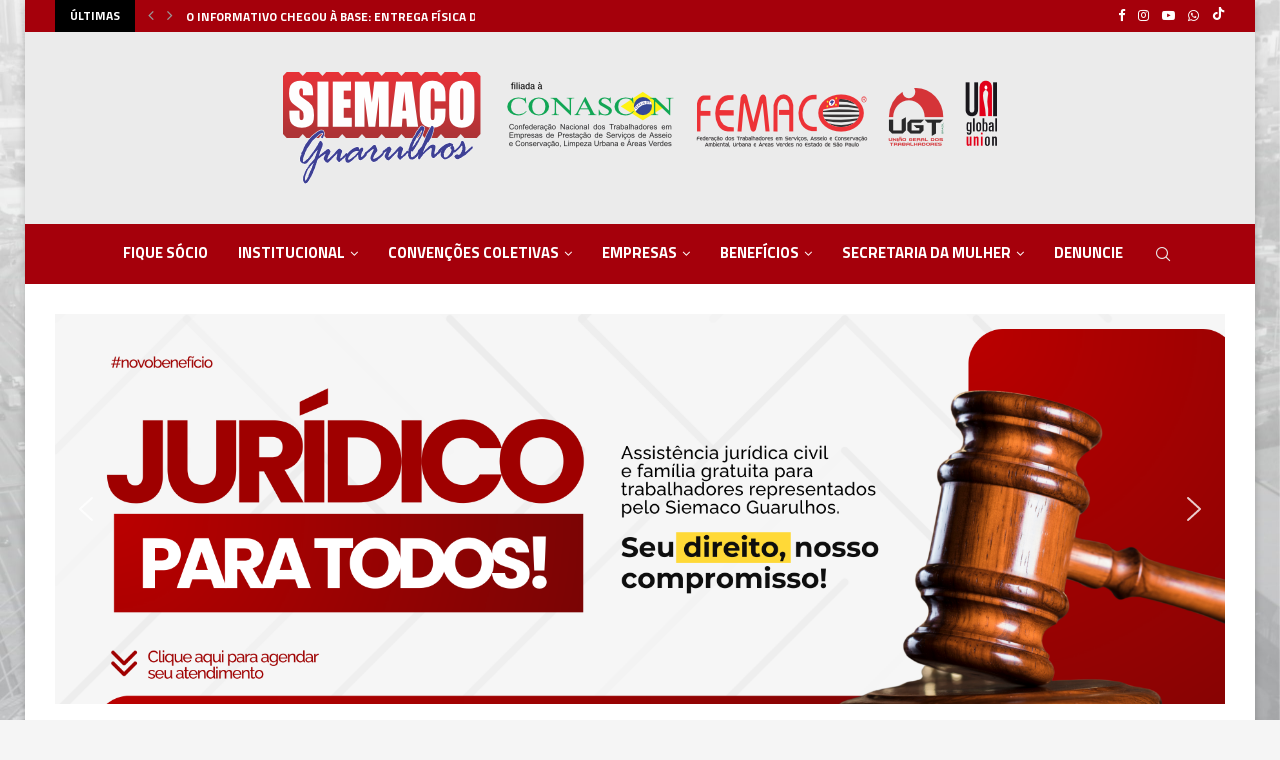

--- FILE ---
content_type: text/html; charset=UTF-8
request_url: https://www.siemaco-grs.com.br/wp/auto-escolas/
body_size: 180213
content:
<!DOCTYPE html>
<html lang="pt-BR">
<head>
    <meta charset="UTF-8">
    <meta http-equiv="X-UA-Compatible" content="IE=edge">
    <meta name="viewport" content="width=device-width, initial-scale=1">
    <link rel="profile" href="http://gmpg.org/xfn/11"/>
	        <link rel="shortcut icon" href="https://www.siemaco-grs.com.br/wp/wp-content/uploads/2023/01/322959447_1814362165610355_2418139103080097536_n.jpg"
              type="image/x-icon"/>
        <link rel="apple-touch-icon" sizes="180x180" href="https://www.siemaco-grs.com.br/wp/wp-content/uploads/2023/01/322959447_1814362165610355_2418139103080097536_n.jpg">
	    <link rel="alternate" type="application/rss+xml" title="Siemaco Guarulhos RSS Feed"
          href="https://www.siemaco-grs.com.br/wp/feed/"/>
    <link rel="alternate" type="application/atom+xml" title="Siemaco Guarulhos Atom Feed"
          href="https://www.siemaco-grs.com.br/wp/feed/atom/"/>
    <link rel="pingback" href="https://www.siemaco-grs.com.br/wp/xmlrpc.php"/>
    <!--[if lt IE 9]>
	<script src="https://www.siemaco-grs.com.br/wp/wp-content/themes/soledad/js/html5.js"></script>
	<![endif]-->
	<title>Auto Escolas &#8211; Siemaco Guarulhos</title>
<link rel='preconnect' href='https://fonts.googleapis.com' />
<link rel='preconnect' href='https://fonts.gstatic.com' />
<meta http-equiv='x-dns-prefetch-control' content='on'>
<link rel='dns-prefetch' href='//fonts.googleapis.com' />
<link rel='dns-prefetch' href='//fonts.gstatic.com' />
<link rel='dns-prefetch' href='//s.gravatar.com' />
<link rel='dns-prefetch' href='//www.google-analytics.com' />
		<style>.penci-library-modal-btn {margin-left: 5px;background: #33ad67;vertical-align: top;font-size: 0 !important;}.penci-library-modal-btn:before {content: '';width: 16px;height: 16px;background-image: url('https://www.siemaco-grs.com.br/wp/wp-content/themes/soledad/images/penci-icon.png');background-position: center;background-size: contain;background-repeat: no-repeat;}#penci-library-modal .penci-elementor-template-library-template-name {text-align: right;flex: 1 0 0%;}</style>
	<meta name='robots' content='max-image-preview:large' />
<link rel='dns-prefetch' href='//fonts.googleapis.com' />
<link rel="alternate" type="application/rss+xml" title="Feed para Siemaco Guarulhos &raquo;" href="https://www.siemaco-grs.com.br/wp/feed/" />
<link rel="alternate" type="application/rss+xml" title="Feed de comentários para Siemaco Guarulhos &raquo;" href="https://www.siemaco-grs.com.br/wp/comments/feed/" />
<link rel="alternate" title="oEmbed (JSON)" type="application/json+oembed" href="https://www.siemaco-grs.com.br/wp/wp-json/oembed/1.0/embed?url=https%3A%2F%2Fwww.siemaco-grs.com.br%2Fwp%2Fauto-escolas%2F" />
<link rel="alternate" title="oEmbed (XML)" type="text/xml+oembed" href="https://www.siemaco-grs.com.br/wp/wp-json/oembed/1.0/embed?url=https%3A%2F%2Fwww.siemaco-grs.com.br%2Fwp%2Fauto-escolas%2F&#038;format=xml" />
<style id='wp-img-auto-sizes-contain-inline-css' type='text/css'>
img:is([sizes=auto i],[sizes^="auto," i]){contain-intrinsic-size:3000px 1500px}
/*# sourceURL=wp-img-auto-sizes-contain-inline-css */
</style>
<style id='wp-emoji-styles-inline-css' type='text/css'>

	img.wp-smiley, img.emoji {
		display: inline !important;
		border: none !important;
		box-shadow: none !important;
		height: 1em !important;
		width: 1em !important;
		margin: 0 0.07em !important;
		vertical-align: -0.1em !important;
		background: none !important;
		padding: 0 !important;
	}
/*# sourceURL=wp-emoji-styles-inline-css */
</style>
<link rel='stylesheet' id='wp-block-library-css' href='https://www.siemaco-grs.com.br/wp/wp-includes/css/dist/block-library/style.min.css?ver=6.9' type='text/css' media='all' />
<style id='wp-block-heading-inline-css' type='text/css'>
h1:where(.wp-block-heading).has-background,h2:where(.wp-block-heading).has-background,h3:where(.wp-block-heading).has-background,h4:where(.wp-block-heading).has-background,h5:where(.wp-block-heading).has-background,h6:where(.wp-block-heading).has-background{padding:1.25em 2.375em}h1.has-text-align-left[style*=writing-mode]:where([style*=vertical-lr]),h1.has-text-align-right[style*=writing-mode]:where([style*=vertical-rl]),h2.has-text-align-left[style*=writing-mode]:where([style*=vertical-lr]),h2.has-text-align-right[style*=writing-mode]:where([style*=vertical-rl]),h3.has-text-align-left[style*=writing-mode]:where([style*=vertical-lr]),h3.has-text-align-right[style*=writing-mode]:where([style*=vertical-rl]),h4.has-text-align-left[style*=writing-mode]:where([style*=vertical-lr]),h4.has-text-align-right[style*=writing-mode]:where([style*=vertical-rl]),h5.has-text-align-left[style*=writing-mode]:where([style*=vertical-lr]),h5.has-text-align-right[style*=writing-mode]:where([style*=vertical-rl]),h6.has-text-align-left[style*=writing-mode]:where([style*=vertical-lr]),h6.has-text-align-right[style*=writing-mode]:where([style*=vertical-rl]){rotate:180deg}
/*# sourceURL=https://www.siemaco-grs.com.br/wp/wp-includes/blocks/heading/style.min.css */
</style>
<style id='wp-block-image-inline-css' type='text/css'>
.wp-block-image>a,.wp-block-image>figure>a{display:inline-block}.wp-block-image img{box-sizing:border-box;height:auto;max-width:100%;vertical-align:bottom}@media not (prefers-reduced-motion){.wp-block-image img.hide{visibility:hidden}.wp-block-image img.show{animation:show-content-image .4s}}.wp-block-image[style*=border-radius] img,.wp-block-image[style*=border-radius]>a{border-radius:inherit}.wp-block-image.has-custom-border img{box-sizing:border-box}.wp-block-image.aligncenter{text-align:center}.wp-block-image.alignfull>a,.wp-block-image.alignwide>a{width:100%}.wp-block-image.alignfull img,.wp-block-image.alignwide img{height:auto;width:100%}.wp-block-image .aligncenter,.wp-block-image .alignleft,.wp-block-image .alignright,.wp-block-image.aligncenter,.wp-block-image.alignleft,.wp-block-image.alignright{display:table}.wp-block-image .aligncenter>figcaption,.wp-block-image .alignleft>figcaption,.wp-block-image .alignright>figcaption,.wp-block-image.aligncenter>figcaption,.wp-block-image.alignleft>figcaption,.wp-block-image.alignright>figcaption{caption-side:bottom;display:table-caption}.wp-block-image .alignleft{float:left;margin:.5em 1em .5em 0}.wp-block-image .alignright{float:right;margin:.5em 0 .5em 1em}.wp-block-image .aligncenter{margin-left:auto;margin-right:auto}.wp-block-image :where(figcaption){margin-bottom:1em;margin-top:.5em}.wp-block-image.is-style-circle-mask img{border-radius:9999px}@supports ((-webkit-mask-image:none) or (mask-image:none)) or (-webkit-mask-image:none){.wp-block-image.is-style-circle-mask img{border-radius:0;-webkit-mask-image:url('data:image/svg+xml;utf8,<svg viewBox="0 0 100 100" xmlns="http://www.w3.org/2000/svg"><circle cx="50" cy="50" r="50"/></svg>');mask-image:url('data:image/svg+xml;utf8,<svg viewBox="0 0 100 100" xmlns="http://www.w3.org/2000/svg"><circle cx="50" cy="50" r="50"/></svg>');mask-mode:alpha;-webkit-mask-position:center;mask-position:center;-webkit-mask-repeat:no-repeat;mask-repeat:no-repeat;-webkit-mask-size:contain;mask-size:contain}}:root :where(.wp-block-image.is-style-rounded img,.wp-block-image .is-style-rounded img){border-radius:9999px}.wp-block-image figure{margin:0}.wp-lightbox-container{display:flex;flex-direction:column;position:relative}.wp-lightbox-container img{cursor:zoom-in}.wp-lightbox-container img:hover+button{opacity:1}.wp-lightbox-container button{align-items:center;backdrop-filter:blur(16px) saturate(180%);background-color:#5a5a5a40;border:none;border-radius:4px;cursor:zoom-in;display:flex;height:20px;justify-content:center;opacity:0;padding:0;position:absolute;right:16px;text-align:center;top:16px;width:20px;z-index:100}@media not (prefers-reduced-motion){.wp-lightbox-container button{transition:opacity .2s ease}}.wp-lightbox-container button:focus-visible{outline:3px auto #5a5a5a40;outline:3px auto -webkit-focus-ring-color;outline-offset:3px}.wp-lightbox-container button:hover{cursor:pointer;opacity:1}.wp-lightbox-container button:focus{opacity:1}.wp-lightbox-container button:focus,.wp-lightbox-container button:hover,.wp-lightbox-container button:not(:hover):not(:active):not(.has-background){background-color:#5a5a5a40;border:none}.wp-lightbox-overlay{box-sizing:border-box;cursor:zoom-out;height:100vh;left:0;overflow:hidden;position:fixed;top:0;visibility:hidden;width:100%;z-index:100000}.wp-lightbox-overlay .close-button{align-items:center;cursor:pointer;display:flex;justify-content:center;min-height:40px;min-width:40px;padding:0;position:absolute;right:calc(env(safe-area-inset-right) + 16px);top:calc(env(safe-area-inset-top) + 16px);z-index:5000000}.wp-lightbox-overlay .close-button:focus,.wp-lightbox-overlay .close-button:hover,.wp-lightbox-overlay .close-button:not(:hover):not(:active):not(.has-background){background:none;border:none}.wp-lightbox-overlay .lightbox-image-container{height:var(--wp--lightbox-container-height);left:50%;overflow:hidden;position:absolute;top:50%;transform:translate(-50%,-50%);transform-origin:top left;width:var(--wp--lightbox-container-width);z-index:9999999999}.wp-lightbox-overlay .wp-block-image{align-items:center;box-sizing:border-box;display:flex;height:100%;justify-content:center;margin:0;position:relative;transform-origin:0 0;width:100%;z-index:3000000}.wp-lightbox-overlay .wp-block-image img{height:var(--wp--lightbox-image-height);min-height:var(--wp--lightbox-image-height);min-width:var(--wp--lightbox-image-width);width:var(--wp--lightbox-image-width)}.wp-lightbox-overlay .wp-block-image figcaption{display:none}.wp-lightbox-overlay button{background:none;border:none}.wp-lightbox-overlay .scrim{background-color:#fff;height:100%;opacity:.9;position:absolute;width:100%;z-index:2000000}.wp-lightbox-overlay.active{visibility:visible}@media not (prefers-reduced-motion){.wp-lightbox-overlay.active{animation:turn-on-visibility .25s both}.wp-lightbox-overlay.active img{animation:turn-on-visibility .35s both}.wp-lightbox-overlay.show-closing-animation:not(.active){animation:turn-off-visibility .35s both}.wp-lightbox-overlay.show-closing-animation:not(.active) img{animation:turn-off-visibility .25s both}.wp-lightbox-overlay.zoom.active{animation:none;opacity:1;visibility:visible}.wp-lightbox-overlay.zoom.active .lightbox-image-container{animation:lightbox-zoom-in .4s}.wp-lightbox-overlay.zoom.active .lightbox-image-container img{animation:none}.wp-lightbox-overlay.zoom.active .scrim{animation:turn-on-visibility .4s forwards}.wp-lightbox-overlay.zoom.show-closing-animation:not(.active){animation:none}.wp-lightbox-overlay.zoom.show-closing-animation:not(.active) .lightbox-image-container{animation:lightbox-zoom-out .4s}.wp-lightbox-overlay.zoom.show-closing-animation:not(.active) .lightbox-image-container img{animation:none}.wp-lightbox-overlay.zoom.show-closing-animation:not(.active) .scrim{animation:turn-off-visibility .4s forwards}}@keyframes show-content-image{0%{visibility:hidden}99%{visibility:hidden}to{visibility:visible}}@keyframes turn-on-visibility{0%{opacity:0}to{opacity:1}}@keyframes turn-off-visibility{0%{opacity:1;visibility:visible}99%{opacity:0;visibility:visible}to{opacity:0;visibility:hidden}}@keyframes lightbox-zoom-in{0%{transform:translate(calc((-100vw + var(--wp--lightbox-scrollbar-width))/2 + var(--wp--lightbox-initial-left-position)),calc(-50vh + var(--wp--lightbox-initial-top-position))) scale(var(--wp--lightbox-scale))}to{transform:translate(-50%,-50%) scale(1)}}@keyframes lightbox-zoom-out{0%{transform:translate(-50%,-50%) scale(1);visibility:visible}99%{visibility:visible}to{transform:translate(calc((-100vw + var(--wp--lightbox-scrollbar-width))/2 + var(--wp--lightbox-initial-left-position)),calc(-50vh + var(--wp--lightbox-initial-top-position))) scale(var(--wp--lightbox-scale));visibility:hidden}}
/*# sourceURL=https://www.siemaco-grs.com.br/wp/wp-includes/blocks/image/style.min.css */
</style>
<style id='wp-block-image-theme-inline-css' type='text/css'>
:root :where(.wp-block-image figcaption){color:#555;font-size:13px;text-align:center}.is-dark-theme :root :where(.wp-block-image figcaption){color:#ffffffa6}.wp-block-image{margin:0 0 1em}
/*# sourceURL=https://www.siemaco-grs.com.br/wp/wp-includes/blocks/image/theme.min.css */
</style>
<style id='wp-block-paragraph-inline-css' type='text/css'>
.is-small-text{font-size:.875em}.is-regular-text{font-size:1em}.is-large-text{font-size:2.25em}.is-larger-text{font-size:3em}.has-drop-cap:not(:focus):first-letter{float:left;font-size:8.4em;font-style:normal;font-weight:100;line-height:.68;margin:.05em .1em 0 0;text-transform:uppercase}body.rtl .has-drop-cap:not(:focus):first-letter{float:none;margin-left:.1em}p.has-drop-cap.has-background{overflow:hidden}:root :where(p.has-background){padding:1.25em 2.375em}:where(p.has-text-color:not(.has-link-color)) a{color:inherit}p.has-text-align-left[style*="writing-mode:vertical-lr"],p.has-text-align-right[style*="writing-mode:vertical-rl"]{rotate:180deg}
/*# sourceURL=https://www.siemaco-grs.com.br/wp/wp-includes/blocks/paragraph/style.min.css */
</style>
<style id='global-styles-inline-css' type='text/css'>
:root{--wp--preset--aspect-ratio--square: 1;--wp--preset--aspect-ratio--4-3: 4/3;--wp--preset--aspect-ratio--3-4: 3/4;--wp--preset--aspect-ratio--3-2: 3/2;--wp--preset--aspect-ratio--2-3: 2/3;--wp--preset--aspect-ratio--16-9: 16/9;--wp--preset--aspect-ratio--9-16: 9/16;--wp--preset--color--black: #000000;--wp--preset--color--cyan-bluish-gray: #abb8c3;--wp--preset--color--white: #ffffff;--wp--preset--color--pale-pink: #f78da7;--wp--preset--color--vivid-red: #cf2e2e;--wp--preset--color--luminous-vivid-orange: #ff6900;--wp--preset--color--luminous-vivid-amber: #fcb900;--wp--preset--color--light-green-cyan: #7bdcb5;--wp--preset--color--vivid-green-cyan: #00d084;--wp--preset--color--pale-cyan-blue: #8ed1fc;--wp--preset--color--vivid-cyan-blue: #0693e3;--wp--preset--color--vivid-purple: #9b51e0;--wp--preset--gradient--vivid-cyan-blue-to-vivid-purple: linear-gradient(135deg,rgb(6,147,227) 0%,rgb(155,81,224) 100%);--wp--preset--gradient--light-green-cyan-to-vivid-green-cyan: linear-gradient(135deg,rgb(122,220,180) 0%,rgb(0,208,130) 100%);--wp--preset--gradient--luminous-vivid-amber-to-luminous-vivid-orange: linear-gradient(135deg,rgb(252,185,0) 0%,rgb(255,105,0) 100%);--wp--preset--gradient--luminous-vivid-orange-to-vivid-red: linear-gradient(135deg,rgb(255,105,0) 0%,rgb(207,46,46) 100%);--wp--preset--gradient--very-light-gray-to-cyan-bluish-gray: linear-gradient(135deg,rgb(238,238,238) 0%,rgb(169,184,195) 100%);--wp--preset--gradient--cool-to-warm-spectrum: linear-gradient(135deg,rgb(74,234,220) 0%,rgb(151,120,209) 20%,rgb(207,42,186) 40%,rgb(238,44,130) 60%,rgb(251,105,98) 80%,rgb(254,248,76) 100%);--wp--preset--gradient--blush-light-purple: linear-gradient(135deg,rgb(255,206,236) 0%,rgb(152,150,240) 100%);--wp--preset--gradient--blush-bordeaux: linear-gradient(135deg,rgb(254,205,165) 0%,rgb(254,45,45) 50%,rgb(107,0,62) 100%);--wp--preset--gradient--luminous-dusk: linear-gradient(135deg,rgb(255,203,112) 0%,rgb(199,81,192) 50%,rgb(65,88,208) 100%);--wp--preset--gradient--pale-ocean: linear-gradient(135deg,rgb(255,245,203) 0%,rgb(182,227,212) 50%,rgb(51,167,181) 100%);--wp--preset--gradient--electric-grass: linear-gradient(135deg,rgb(202,248,128) 0%,rgb(113,206,126) 100%);--wp--preset--gradient--midnight: linear-gradient(135deg,rgb(2,3,129) 0%,rgb(40,116,252) 100%);--wp--preset--font-size--small: 12px;--wp--preset--font-size--medium: 20px;--wp--preset--font-size--large: 32px;--wp--preset--font-size--x-large: 42px;--wp--preset--font-size--normal: 14px;--wp--preset--font-size--huge: 42px;--wp--preset--spacing--20: 0.44rem;--wp--preset--spacing--30: 0.67rem;--wp--preset--spacing--40: 1rem;--wp--preset--spacing--50: 1.5rem;--wp--preset--spacing--60: 2.25rem;--wp--preset--spacing--70: 3.38rem;--wp--preset--spacing--80: 5.06rem;--wp--preset--shadow--natural: 6px 6px 9px rgba(0, 0, 0, 0.2);--wp--preset--shadow--deep: 12px 12px 50px rgba(0, 0, 0, 0.4);--wp--preset--shadow--sharp: 6px 6px 0px rgba(0, 0, 0, 0.2);--wp--preset--shadow--outlined: 6px 6px 0px -3px rgb(255, 255, 255), 6px 6px rgb(0, 0, 0);--wp--preset--shadow--crisp: 6px 6px 0px rgb(0, 0, 0);}:where(.is-layout-flex){gap: 0.5em;}:where(.is-layout-grid){gap: 0.5em;}body .is-layout-flex{display: flex;}.is-layout-flex{flex-wrap: wrap;align-items: center;}.is-layout-flex > :is(*, div){margin: 0;}body .is-layout-grid{display: grid;}.is-layout-grid > :is(*, div){margin: 0;}:where(.wp-block-columns.is-layout-flex){gap: 2em;}:where(.wp-block-columns.is-layout-grid){gap: 2em;}:where(.wp-block-post-template.is-layout-flex){gap: 1.25em;}:where(.wp-block-post-template.is-layout-grid){gap: 1.25em;}.has-black-color{color: var(--wp--preset--color--black) !important;}.has-cyan-bluish-gray-color{color: var(--wp--preset--color--cyan-bluish-gray) !important;}.has-white-color{color: var(--wp--preset--color--white) !important;}.has-pale-pink-color{color: var(--wp--preset--color--pale-pink) !important;}.has-vivid-red-color{color: var(--wp--preset--color--vivid-red) !important;}.has-luminous-vivid-orange-color{color: var(--wp--preset--color--luminous-vivid-orange) !important;}.has-luminous-vivid-amber-color{color: var(--wp--preset--color--luminous-vivid-amber) !important;}.has-light-green-cyan-color{color: var(--wp--preset--color--light-green-cyan) !important;}.has-vivid-green-cyan-color{color: var(--wp--preset--color--vivid-green-cyan) !important;}.has-pale-cyan-blue-color{color: var(--wp--preset--color--pale-cyan-blue) !important;}.has-vivid-cyan-blue-color{color: var(--wp--preset--color--vivid-cyan-blue) !important;}.has-vivid-purple-color{color: var(--wp--preset--color--vivid-purple) !important;}.has-black-background-color{background-color: var(--wp--preset--color--black) !important;}.has-cyan-bluish-gray-background-color{background-color: var(--wp--preset--color--cyan-bluish-gray) !important;}.has-white-background-color{background-color: var(--wp--preset--color--white) !important;}.has-pale-pink-background-color{background-color: var(--wp--preset--color--pale-pink) !important;}.has-vivid-red-background-color{background-color: var(--wp--preset--color--vivid-red) !important;}.has-luminous-vivid-orange-background-color{background-color: var(--wp--preset--color--luminous-vivid-orange) !important;}.has-luminous-vivid-amber-background-color{background-color: var(--wp--preset--color--luminous-vivid-amber) !important;}.has-light-green-cyan-background-color{background-color: var(--wp--preset--color--light-green-cyan) !important;}.has-vivid-green-cyan-background-color{background-color: var(--wp--preset--color--vivid-green-cyan) !important;}.has-pale-cyan-blue-background-color{background-color: var(--wp--preset--color--pale-cyan-blue) !important;}.has-vivid-cyan-blue-background-color{background-color: var(--wp--preset--color--vivid-cyan-blue) !important;}.has-vivid-purple-background-color{background-color: var(--wp--preset--color--vivid-purple) !important;}.has-black-border-color{border-color: var(--wp--preset--color--black) !important;}.has-cyan-bluish-gray-border-color{border-color: var(--wp--preset--color--cyan-bluish-gray) !important;}.has-white-border-color{border-color: var(--wp--preset--color--white) !important;}.has-pale-pink-border-color{border-color: var(--wp--preset--color--pale-pink) !important;}.has-vivid-red-border-color{border-color: var(--wp--preset--color--vivid-red) !important;}.has-luminous-vivid-orange-border-color{border-color: var(--wp--preset--color--luminous-vivid-orange) !important;}.has-luminous-vivid-amber-border-color{border-color: var(--wp--preset--color--luminous-vivid-amber) !important;}.has-light-green-cyan-border-color{border-color: var(--wp--preset--color--light-green-cyan) !important;}.has-vivid-green-cyan-border-color{border-color: var(--wp--preset--color--vivid-green-cyan) !important;}.has-pale-cyan-blue-border-color{border-color: var(--wp--preset--color--pale-cyan-blue) !important;}.has-vivid-cyan-blue-border-color{border-color: var(--wp--preset--color--vivid-cyan-blue) !important;}.has-vivid-purple-border-color{border-color: var(--wp--preset--color--vivid-purple) !important;}.has-vivid-cyan-blue-to-vivid-purple-gradient-background{background: var(--wp--preset--gradient--vivid-cyan-blue-to-vivid-purple) !important;}.has-light-green-cyan-to-vivid-green-cyan-gradient-background{background: var(--wp--preset--gradient--light-green-cyan-to-vivid-green-cyan) !important;}.has-luminous-vivid-amber-to-luminous-vivid-orange-gradient-background{background: var(--wp--preset--gradient--luminous-vivid-amber-to-luminous-vivid-orange) !important;}.has-luminous-vivid-orange-to-vivid-red-gradient-background{background: var(--wp--preset--gradient--luminous-vivid-orange-to-vivid-red) !important;}.has-very-light-gray-to-cyan-bluish-gray-gradient-background{background: var(--wp--preset--gradient--very-light-gray-to-cyan-bluish-gray) !important;}.has-cool-to-warm-spectrum-gradient-background{background: var(--wp--preset--gradient--cool-to-warm-spectrum) !important;}.has-blush-light-purple-gradient-background{background: var(--wp--preset--gradient--blush-light-purple) !important;}.has-blush-bordeaux-gradient-background{background: var(--wp--preset--gradient--blush-bordeaux) !important;}.has-luminous-dusk-gradient-background{background: var(--wp--preset--gradient--luminous-dusk) !important;}.has-pale-ocean-gradient-background{background: var(--wp--preset--gradient--pale-ocean) !important;}.has-electric-grass-gradient-background{background: var(--wp--preset--gradient--electric-grass) !important;}.has-midnight-gradient-background{background: var(--wp--preset--gradient--midnight) !important;}.has-small-font-size{font-size: var(--wp--preset--font-size--small) !important;}.has-medium-font-size{font-size: var(--wp--preset--font-size--medium) !important;}.has-large-font-size{font-size: var(--wp--preset--font-size--large) !important;}.has-x-large-font-size{font-size: var(--wp--preset--font-size--x-large) !important;}
/*# sourceURL=global-styles-inline-css */
</style>

<style id='classic-theme-styles-inline-css' type='text/css'>
/*! This file is auto-generated */
.wp-block-button__link{color:#fff;background-color:#32373c;border-radius:9999px;box-shadow:none;text-decoration:none;padding:calc(.667em + 2px) calc(1.333em + 2px);font-size:1.125em}.wp-block-file__button{background:#32373c;color:#fff;text-decoration:none}
/*# sourceURL=/wp-includes/css/classic-themes.min.css */
</style>
<link rel='stylesheet' id='wpblog-post-layouts-block-style-css' href='https://www.siemaco-grs.com.br/wp/wp-content/plugins/wp-blog-post-layouts/includes/assets/css/build.css?ver=1.1.4' type='text/css' media='all' />
<link rel='stylesheet' id='penci-oswald-css' href='//fonts.googleapis.com/css?family=Oswald%3A400&#038;display=swap&#038;ver=6.9' type='text/css' media='all' />
<link rel='stylesheet' id='wpblog-post-layouts-google-fonts-css' href='https://fonts.googleapis.com/css?family=Roboto%3A400%2C100%2C300%2C400%2C500%2C700%2C900%7CYanone+Kaffeesatz%3A200%2C300%2C400%2C500%2C600%2C700%7COpen+Sans%3A300%2C400%2C600%2C700%2C800%7CRoboto+Slab%3A100%2C200%2C300%2C400%2C500%2C600%2C700%2C800%2C900%7CPoppins%3A100%2C200%2C300%2C400%2C500%2C600%2C700%2C800%2C900&#038;ver=1.1.4#038;subset=latin%2Clatin-ext' type='text/css' media='all' />
<link rel='stylesheet' id='fontawesome-css' href='https://www.siemaco-grs.com.br/wp/wp-content/plugins/wp-blog-post-layouts/includes/assets/fontawesome/css/all.min.css?ver=5.12.1' type='text/css' media='all' />
<link rel='stylesheet' id='wpmagazine-modules-lite-google-fonts-css' href='https://fonts.googleapis.com/css?family=Roboto%3A400%2C100%2C300%2C400%2C500%2C700%2C900%7CYanone+Kaffeesatz%3A200%2C300%2C400%2C500%2C600%2C700%7COpen+Sans%3A300%2C400%2C600%2C700%2C800%7CRoboto+Slab%3A100%2C200%2C300%2C400%2C500%2C600%2C700%2C800%2C900%7CPoppins%3A100%2C200%2C300%2C400%2C500%2C600%2C700%2C800%2C900&#038;subset=latin%2Clatin-ext' type='text/css' media='all' />
<link rel='stylesheet' id='wpmagazine-modules-lite-frontend-css' href='https://www.siemaco-grs.com.br/wp/wp-content/plugins/wp-magazine-modules-lite/includes/assets/css/build.css?ver=1.1.3' type='text/css' media='all' />
<link rel='stylesheet' id='slick-slider-css' href='https://www.siemaco-grs.com.br/wp/wp-content/plugins/wp-magazine-modules-lite/includes/assets/library/slick-slider/css/slick.css?ver=1.8.0' type='text/css' media='all' />
<link rel='stylesheet' id='slick-slider-theme-css' href='https://www.siemaco-grs.com.br/wp/wp-content/plugins/wp-magazine-modules-lite/includes/assets/library/slick-slider/css/slick-theme.css?ver=1.8.0' type='text/css' media='all' />
<link rel='stylesheet' id='penci-fonts-css' href='https://fonts.googleapis.com/css?family=Titillium+Web%3A300%2C300italic%2C400%2C400italic%2C500%2C500italic%2C700%2C700italic%2C800%2C800italic%7CRoboto%3A300%2C300italic%2C400%2C400italic%2C500%2C500italic%2C600%2C600italic%2C700%2C700italic%2C800%2C800italic%26subset%3Dlatin%2Ccyrillic%2Ccyrillic-ext%2Cgreek%2Cgreek-ext%2Clatin-ext&#038;display=swap&#038;ver=8.3.3' type='text/css' media='all' />
<link rel='stylesheet' id='penci-main-style-css' href='https://www.siemaco-grs.com.br/wp/wp-content/themes/soledad/main.css?ver=8.3.3' type='text/css' media='all' />
<link rel='stylesheet' id='penci-font-awesomeold-css' href='https://www.siemaco-grs.com.br/wp/wp-content/themes/soledad/css/font-awesome.4.7.0.swap.min.css?ver=4.7.0' type='text/css' media='all' />
<link rel='stylesheet' id='penci_icon-css' href='https://www.siemaco-grs.com.br/wp/wp-content/themes/soledad/css/penci-icon.css?ver=8.3.3' type='text/css' media='all' />
<link rel='stylesheet' id='penci_style-css' href='https://www.siemaco-grs.com.br/wp/wp-content/themes/soledad/style.css?ver=8.3.3' type='text/css' media='all' />
<link rel='stylesheet' id='penci_social_counter-css' href='https://www.siemaco-grs.com.br/wp/wp-content/themes/soledad/css/social-counter.css?ver=8.3.3' type='text/css' media='all' />
<link rel='stylesheet' id='elementor-icons-css' href='https://www.siemaco-grs.com.br/wp/wp-content/plugins/elementor/assets/lib/eicons/css/elementor-icons.min.css?ver=5.18.0' type='text/css' media='all' />
<link rel='stylesheet' id='elementor-frontend-css' href='https://www.siemaco-grs.com.br/wp/wp-content/plugins/elementor/assets/css/frontend.min.css?ver=3.12.1' type='text/css' media='all' />
<link rel='stylesheet' id='swiper-css' href='https://www.siemaco-grs.com.br/wp/wp-content/plugins/elementor/assets/lib/swiper/css/swiper.min.css?ver=5.3.6' type='text/css' media='all' />
<link rel='stylesheet' id='elementor-post-531-css' href='https://www.siemaco-grs.com.br/wp/wp-content/uploads/elementor/css/post-531.css?ver=1680625170' type='text/css' media='all' />
<link rel='stylesheet' id='elementor-global-css' href='https://www.siemaco-grs.com.br/wp/wp-content/uploads/elementor/css/global.css?ver=1680625172' type='text/css' media='all' />
<link rel='stylesheet' id='penci-recipe-css-css' href='https://www.siemaco-grs.com.br/wp/wp-content/plugins/penci-recipe/css/recipe.css?ver=3.3' type='text/css' media='all' />
<link rel='stylesheet' id='google-fonts-1-css' href='https://fonts.googleapis.com/css?family=Roboto%3A100%2C100italic%2C200%2C200italic%2C300%2C300italic%2C400%2C400italic%2C500%2C500italic%2C600%2C600italic%2C700%2C700italic%2C800%2C800italic%2C900%2C900italic%7CRoboto+Slab%3A100%2C100italic%2C200%2C200italic%2C300%2C300italic%2C400%2C400italic%2C500%2C500italic%2C600%2C600italic%2C700%2C700italic%2C800%2C800italic%2C900%2C900italic&#038;display=auto&#038;ver=6.9' type='text/css' media='all' />
<link rel="preconnect" href="https://fonts.gstatic.com/" crossorigin><link rel="stylesheet" type="text/css" href="https://www.siemaco-grs.com.br/wp/wp-content/plugins/smart-slider-3/Public/SmartSlider3/Application/Frontend/Assets/dist/smartslider.min.css?ver=52073c7b" media="all">
<style data-related="n2-ss-3">div#n2-ss-3 .n2-ss-slider-1{display:grid;position:relative;}div#n2-ss-3 .n2-ss-slider-2{display:grid;position:relative;overflow:hidden;padding:0px 0px 0px 0px;border:0px solid RGBA(62,62,62,1);border-radius:0px;background-clip:padding-box;background-repeat:repeat;background-position:50% 50%;background-size:cover;background-attachment:scroll;z-index:1;}div#n2-ss-3:not(.n2-ss-loaded) .n2-ss-slider-2{background-image:none !important;}div#n2-ss-3 .n2-ss-slider-3{display:grid;grid-template-areas:'cover';position:relative;overflow:hidden;z-index:10;}div#n2-ss-3 .n2-ss-slider-3 > *{grid-area:cover;}div#n2-ss-3 .n2-ss-slide-backgrounds,div#n2-ss-3 .n2-ss-slider-3 > .n2-ss-divider{position:relative;}div#n2-ss-3 .n2-ss-slide-backgrounds{z-index:10;}div#n2-ss-3 .n2-ss-slide-backgrounds > *{overflow:hidden;}div#n2-ss-3 .n2-ss-slide-background{transform:translateX(-100000px);}div#n2-ss-3 .n2-ss-slider-4{place-self:center;position:relative;width:100%;height:100%;z-index:20;display:grid;grid-template-areas:'slide';}div#n2-ss-3 .n2-ss-slider-4 > *{grid-area:slide;}div#n2-ss-3.n2-ss-full-page--constrain-ratio .n2-ss-slider-4{height:auto;}div#n2-ss-3 .n2-ss-slide{display:grid;place-items:center;grid-auto-columns:100%;position:relative;z-index:20;-webkit-backface-visibility:hidden;transform:translateX(-100000px);}div#n2-ss-3 .n2-ss-slide{perspective:1500px;}div#n2-ss-3 .n2-ss-slide-active{z-index:21;}.n2-ss-background-animation{position:absolute;top:0;left:0;width:100%;height:100%;z-index:3;}div#n2-ss-3 .n2-ss-background-animation{position:absolute;top:0;left:0;width:100%;height:100%;z-index:3;}div#n2-ss-3 .n2-ss-background-animation .n2-ss-slide-background{z-index:auto;}div#n2-ss-3 .n2-bganim-side{position:absolute;left:0;top:0;overflow:hidden;background:RGBA(51,51,51,1);}div#n2-ss-3 .n2-bganim-tile-overlay-colored{z-index:100000;background:RGBA(51,51,51,1);}div#n2-ss-3 .nextend-arrow{cursor:pointer;overflow:hidden;line-height:0 !important;z-index:18;-webkit-user-select:none;}div#n2-ss-3 .nextend-arrow img{position:relative;display:block;}div#n2-ss-3 .nextend-arrow img.n2-arrow-hover-img{display:none;}div#n2-ss-3 .nextend-arrow:FOCUS img.n2-arrow-hover-img,div#n2-ss-3 .nextend-arrow:HOVER img.n2-arrow-hover-img{display:inline;}div#n2-ss-3 .nextend-arrow:FOCUS img.n2-arrow-normal-img,div#n2-ss-3 .nextend-arrow:HOVER img.n2-arrow-normal-img{display:none;}div#n2-ss-3 .nextend-arrow-animated{overflow:hidden;}div#n2-ss-3 .nextend-arrow-animated > div{position:relative;}div#n2-ss-3 .nextend-arrow-animated .n2-active{position:absolute;}div#n2-ss-3 .nextend-arrow-animated-fade{transition:background 0.3s, opacity 0.4s;}div#n2-ss-3 .nextend-arrow-animated-horizontal > div{transition:all 0.4s;transform:none;}div#n2-ss-3 .nextend-arrow-animated-horizontal .n2-active{top:0;}div#n2-ss-3 .nextend-arrow-previous.nextend-arrow-animated-horizontal .n2-active{left:100%;}div#n2-ss-3 .nextend-arrow-next.nextend-arrow-animated-horizontal .n2-active{right:100%;}div#n2-ss-3 .nextend-arrow-previous.nextend-arrow-animated-horizontal:HOVER > div,div#n2-ss-3 .nextend-arrow-previous.nextend-arrow-animated-horizontal:FOCUS > div{transform:translateX(-100%);}div#n2-ss-3 .nextend-arrow-next.nextend-arrow-animated-horizontal:HOVER > div,div#n2-ss-3 .nextend-arrow-next.nextend-arrow-animated-horizontal:FOCUS > div{transform:translateX(100%);}div#n2-ss-3 .nextend-arrow-animated-vertical > div{transition:all 0.4s;transform:none;}div#n2-ss-3 .nextend-arrow-animated-vertical .n2-active{left:0;}div#n2-ss-3 .nextend-arrow-previous.nextend-arrow-animated-vertical .n2-active{top:100%;}div#n2-ss-3 .nextend-arrow-next.nextend-arrow-animated-vertical .n2-active{bottom:100%;}div#n2-ss-3 .nextend-arrow-previous.nextend-arrow-animated-vertical:HOVER > div,div#n2-ss-3 .nextend-arrow-previous.nextend-arrow-animated-vertical:FOCUS > div{transform:translateY(-100%);}div#n2-ss-3 .nextend-arrow-next.nextend-arrow-animated-vertical:HOVER > div,div#n2-ss-3 .nextend-arrow-next.nextend-arrow-animated-vertical:FOCUS > div{transform:translateY(100%);}div#n2-ss-3 .n2-ss-slide-limiter{max-width:1200px;}div#n2-ss-3 .n-uc-Xzok0z3cEabv{padding:10px 10px 10px 10px}div#n2-ss-3 .n-uc-5mqcA54gaYgr{padding:10px 10px 10px 10px}div#n2-ss-3 .n-uc-rS1xoLoEhbXv{padding:10px 10px 10px 10px}div#n2-ss-3 .n-uc-Zgpm7NKgU031{padding:10px 10px 10px 10px}div#n2-ss-3 .nextend-arrow img{width: 32px}@media (min-width: 1200px){div#n2-ss-3 [data-hide-desktopportrait="1"]{display: none !important;}}@media (orientation: landscape) and (max-width: 1199px) and (min-width: 901px),(orientation: portrait) and (max-width: 1199px) and (min-width: 701px){div#n2-ss-3 [data-hide-tabletportrait="1"]{display: none !important;}}@media (orientation: landscape) and (max-width: 900px),(orientation: portrait) and (max-width: 700px){div#n2-ss-3 [data-hide-mobileportrait="1"]{display: none !important;}div#n2-ss-3 .nextend-arrow img{width: 16px}}</style>
<script>(function(){this._N2=this._N2||{_r:[],_d:[],r:function(){this._r.push(arguments)},d:function(){this._d.push(arguments)}}}).call(window);</script><script src="https://www.siemaco-grs.com.br/wp/wp-content/plugins/smart-slider-3/Public/SmartSlider3/Application/Frontend/Assets/dist/n2.min.js?ver=52073c7b" defer async></script>
<script src="https://www.siemaco-grs.com.br/wp/wp-content/plugins/smart-slider-3/Public/SmartSlider3/Application/Frontend/Assets/dist/smartslider-frontend.min.js?ver=52073c7b" defer async></script>
<script src="https://www.siemaco-grs.com.br/wp/wp-content/plugins/smart-slider-3/Public/SmartSlider3/Slider/SliderType/Simple/Assets/dist/ss-simple.min.js?ver=52073c7b" defer async></script>
<script src="https://www.siemaco-grs.com.br/wp/wp-content/plugins/smart-slider-3/Public/SmartSlider3/Slider/SliderType/Simple/Assets/dist/smartslider-backgroundanimation.min.js?ver=52073c7b" defer async></script>
<script src="https://www.siemaco-grs.com.br/wp/wp-content/plugins/smart-slider-3/Public/SmartSlider3/Widget/Arrow/ArrowImage/Assets/dist/w-arrow-image.min.js?ver=52073c7b" defer async></script>
<script>_N2.r('documentReady',function(){_N2.r(["documentReady","smartslider-frontend","smartslider-backgroundanimation","SmartSliderWidgetArrowImage","ss-simple"],function(){new _N2.SmartSliderSimple('n2-ss-3',{"admin":false,"background.video.mobile":1,"loadingTime":2000,"alias":{"id":0,"smoothScroll":0,"slideSwitch":0,"scroll":1},"align":"normal","isDelayed":0,"responsive":{"mediaQueries":{"all":false,"desktopportrait":["(min-width: 1200px)"],"tabletportrait":["(orientation: landscape) and (max-width: 1199px) and (min-width: 901px)","(orientation: portrait) and (max-width: 1199px) and (min-width: 701px)"],"mobileportrait":["(orientation: landscape) and (max-width: 900px)","(orientation: portrait) and (max-width: 700px)"]},"base":{"slideOuterWidth":1200,"slideOuterHeight":400,"sliderWidth":1200,"sliderHeight":400,"slideWidth":1200,"slideHeight":400},"hideOn":{"desktopLandscape":false,"desktopPortrait":false,"tabletLandscape":false,"tabletPortrait":false,"mobileLandscape":false,"mobilePortrait":false},"onResizeEnabled":true,"type":"auto","sliderHeightBasedOn":"real","focusUser":1,"focusEdge":"auto","breakpoints":[{"device":"tabletPortrait","type":"max-screen-width","portraitWidth":1199,"landscapeWidth":1199},{"device":"mobilePortrait","type":"max-screen-width","portraitWidth":700,"landscapeWidth":900}],"enabledDevices":{"desktopLandscape":0,"desktopPortrait":1,"tabletLandscape":0,"tabletPortrait":1,"mobileLandscape":0,"mobilePortrait":1},"sizes":{"desktopPortrait":{"width":1200,"height":400,"max":3000,"min":1200},"tabletPortrait":{"width":701,"height":233,"customHeight":false,"max":1199,"min":701},"mobilePortrait":{"width":320,"height":106,"customHeight":false,"max":900,"min":320}},"overflowHiddenPage":0,"focus":{"offsetTop":"#wpadminbar","offsetBottom":""}},"controls":{"mousewheel":0,"touch":"horizontal","keyboard":1,"blockCarouselInteraction":1},"playWhenVisible":1,"playWhenVisibleAt":0.5,"lazyLoad":0,"lazyLoadNeighbor":0,"blockrightclick":0,"maintainSession":0,"autoplay":{"enabled":1,"start":1,"duration":4000,"autoplayLoop":1,"allowReStart":0,"pause":{"click":1,"mouse":"0","mediaStarted":1},"resume":{"click":0,"mouse":"0","mediaEnded":1,"slidechanged":0},"interval":1,"intervalModifier":"loop","intervalSlide":"current"},"perspective":1500,"layerMode":{"playOnce":0,"playFirstLayer":1,"mode":"skippable","inAnimation":"mainInEnd"},"bgAnimations":{"global":[{"type":"GL","subType":"GLSL5","ease":"linear","tileDuration":0.59999999999999998,"count":25,"delay":0.080000000000000002,"invertX":0,"invertY":0,"allowedBackgroundModes":["fill"]}],"color":"RGBA(51,51,51,1)","speed":"normal"},"mainanimation":{"type":"fade","duration":1,"delay":0,"ease":"easeOutQuad","shiftedBackgroundAnimation":0},"carousel":1,"initCallbacks":function(){new _N2.SmartSliderWidgetArrowImage(this)}})})});</script><script type="text/javascript" src="https://www.siemaco-grs.com.br/wp/wp-includes/js/jquery/jquery.min.js?ver=3.7.1" id="jquery-core-js"></script>
<script type="text/javascript" src="https://www.siemaco-grs.com.br/wp/wp-includes/js/jquery/jquery-migrate.min.js?ver=3.4.1" id="jquery-migrate-js"></script>
<link rel="https://api.w.org/" href="https://www.siemaco-grs.com.br/wp/wp-json/" /><link rel="alternate" title="JSON" type="application/json" href="https://www.siemaco-grs.com.br/wp/wp-json/wp/v2/pages/2778" /><link rel="EditURI" type="application/rsd+xml" title="RSD" href="https://www.siemaco-grs.com.br/wp/xmlrpc.php?rsd" />
<meta name="generator" content="WordPress 6.9" />
<link rel="canonical" href="https://www.siemaco-grs.com.br/wp/auto-escolas/" />
<link rel='shortlink' href='https://www.siemaco-grs.com.br/wp/?p=2778' />
	<style type="text/css">
																											</style>
	<script>var portfolioDataJs = portfolioDataJs || [];</script><style id="penci-custom-style" type="text/css">body{ --pcbg-cl: #fff; --pctext-cl: #313131; --pcborder-cl: #dedede; --pcheading-cl: #313131; --pcmeta-cl: #888888; --pcaccent-cl: #6eb48c; --pcbody-font: 'PT Serif', serif; --pchead-font: 'Raleway', sans-serif; --pchead-wei: bold; } .single.penci-body-single-style-5 #header, .single.penci-body-single-style-6 #header, .single.penci-body-single-style-10 #header, .single.penci-body-single-style-5 .pc-wrapbuilder-header, .single.penci-body-single-style-6 .pc-wrapbuilder-header, .single.penci-body-single-style-10 .pc-wrapbuilder-header { --pchd-mg: 40px; } .fluid-width-video-wrapper > div { position: absolute; left: 0; right: 0; top: 0; width: 100%; height: 100%; } .yt-video-place { position: relative; text-align: center; } .yt-video-place.embed-responsive .start-video { display: block; top: 0; left: 0; bottom: 0; right: 0; position: absolute; transform: none; } .yt-video-place.embed-responsive .start-video img { margin: 0; padding: 0; top: 50%; display: inline-block; position: absolute; left: 50%; transform: translate(-50%, -50%); width: 68px; height: auto; } .mfp-bg { top: 0; left: 0; width: 100%; height: 100%; z-index: 9999999; overflow: hidden; position: fixed; background: #0b0b0b; opacity: .8; filter: alpha(opacity=80) } .mfp-wrap { top: 0; left: 0; width: 100%; height: 100%; z-index: 9999999; position: fixed; outline: none !important; -webkit-backface-visibility: hidden } body { --pchead-font: 'Titillium Web', sans-serif; } body { --pcbody-font: 'Roboto', sans-serif; } p{ line-height: 1.8; } #navigation .menu > li > a, #navigation ul.menu ul.sub-menu li > a, .navigation ul.menu ul.sub-menu li > a, .penci-menu-hbg .menu li a, #sidebar-nav .menu li a { font-family: 'Titillium Web', sans-serif; font-weight: normal; } .penci-hide-tagupdated{ display: none !important; } body { --pchead-wei: 600; } .featured-area .penci-image-holder, .featured-area .penci-slider4-overlay, .featured-area .penci-slide-overlay .overlay-link, .featured-style-29 .featured-slider-overlay, .penci-slider38-overlay{ border-radius: 0; -webkit-border-radius: 0; } .penci-featured-content-right:before{ border-top-right-radius: ; border-bottom-right-radius: ; } .penci-flat-overlay .penci-slide-overlay .penci-mag-featured-content:before{ border-bottom-left-radius: ; border-bottom-right-radius: ; } .container-single .post-image{ border-radius: ; -webkit-border-radius: ; } .penci-mega-thumbnail .penci-image-holder{ border-radius: ; -webkit-border-radius: ; } #navigation .menu > li > a, #navigation ul.menu ul.sub-menu li > a, .navigation ul.menu ul.sub-menu li > a, .penci-menu-hbg .menu li a, #sidebar-nav .menu li a, #navigation .penci-megamenu .penci-mega-child-categories a, .navigation .penci-megamenu .penci-mega-child-categories a{ font-weight: 600; } body.penci-body-boxed { background-image: url(https://www.siemaco-grs.com.br/wp/wp-content/uploads/2023/01/guarulhos-scaled.jpg); } #logo a { max-width:720px; width: 100%; } @media only screen and (max-width: 960px) and (min-width: 768px){ #logo img{ max-width: 100%; } } body{ --pcborder-cl: #eeeeee; } #main #bbpress-forums .bbp-login-form fieldset.bbp-form select, #main #bbpress-forums .bbp-login-form .bbp-form input[type="password"], #main #bbpress-forums .bbp-login-form .bbp-form input[type="text"], .widget ul li, .grid-mixed, .penci-post-box-meta, .penci-pagination.penci-ajax-more a.penci-ajax-more-button, .widget-social a i, .penci-home-popular-posts, .header-header-1.has-bottom-line, .header-header-4.has-bottom-line, .header-header-7.has-bottom-line, .container-single .post-entry .post-tags a,.tags-share-box.tags-share-box-2_3,.tags-share-box.tags-share-box-top, .tags-share-box, .post-author, .post-pagination, .post-related, .post-comments .post-title-box, .comments .comment, #respond textarea, .wpcf7 textarea, #respond input, div.wpforms-container .wpforms-form.wpforms-form input[type=date], div.wpforms-container .wpforms-form.wpforms-form input[type=datetime], div.wpforms-container .wpforms-form.wpforms-form input[type=datetime-local], div.wpforms-container .wpforms-form.wpforms-form input[type=email], div.wpforms-container .wpforms-form.wpforms-form input[type=month], div.wpforms-container .wpforms-form.wpforms-form input[type=number], div.wpforms-container .wpforms-form.wpforms-form input[type=password], div.wpforms-container .wpforms-form.wpforms-form input[type=range], div.wpforms-container .wpforms-form.wpforms-form input[type=search], div.wpforms-container .wpforms-form.wpforms-form input[type=tel], div.wpforms-container .wpforms-form.wpforms-form input[type=text], div.wpforms-container .wpforms-form.wpforms-form input[type=time], div.wpforms-container .wpforms-form.wpforms-form input[type=url], div.wpforms-container .wpforms-form.wpforms-form input[type=week], div.wpforms-container .wpforms-form.wpforms-form select, div.wpforms-container .wpforms-form.wpforms-form textarea, .wpcf7 input, .widget_wysija input, #respond h3, form.pc-searchform input.search-input, .post-password-form input[type="text"], .post-password-form input[type="email"], .post-password-form input[type="password"], .post-password-form input[type="number"], .penci-recipe, .penci-recipe-heading, .penci-recipe-ingredients, .penci-recipe-notes, .penci-pagination ul.page-numbers li span, .penci-pagination ul.page-numbers li a, #comments_pagination span, #comments_pagination a, body.author .post-author, .tags-share-box.hide-tags.page-share, .penci-grid li.list-post, .penci-grid li.list-boxed-post-2 .content-boxed-2, .home-featured-cat-content .mag-post-box, .home-featured-cat-content.style-2 .mag-post-box.first-post, .home-featured-cat-content.style-10 .mag-post-box.first-post, .widget select, .widget ul ul, .widget input[type="text"], .widget input[type="email"], .widget input[type="date"], .widget input[type="number"], .widget input[type="search"], .widget .tagcloud a, #wp-calendar tbody td, .woocommerce div.product .entry-summary div[itemprop="description"] td, .woocommerce div.product .entry-summary div[itemprop="description"] th, .woocommerce div.product .woocommerce-tabs #tab-description td, .woocommerce div.product .woocommerce-tabs #tab-description th, .woocommerce-product-details__short-description td, th, .woocommerce ul.cart_list li, .woocommerce ul.product_list_widget li, .woocommerce .widget_shopping_cart .total, .woocommerce.widget_shopping_cart .total, .woocommerce .woocommerce-product-search input[type="search"], .woocommerce nav.woocommerce-pagination ul li a, .woocommerce nav.woocommerce-pagination ul li span, .woocommerce div.product .product_meta, .woocommerce div.product .woocommerce-tabs ul.tabs, .woocommerce div.product .related > h2, .woocommerce div.product .upsells > h2, .woocommerce #reviews #comments ol.commentlist li .comment-text, .woocommerce table.shop_table td, .post-entry td, .post-entry th, #add_payment_method .cart-collaterals .cart_totals tr td, #add_payment_method .cart-collaterals .cart_totals tr th, .woocommerce-cart .cart-collaterals .cart_totals tr td, .woocommerce-cart .cart-collaterals .cart_totals tr th, .woocommerce-checkout .cart-collaterals .cart_totals tr td, .woocommerce-checkout .cart-collaterals .cart_totals tr th, .woocommerce-cart .cart-collaterals .cart_totals table, .woocommerce-cart table.cart td.actions .coupon .input-text, .woocommerce table.shop_table a.remove, .woocommerce form .form-row .input-text, .woocommerce-page form .form-row .input-text, .woocommerce .woocommerce-error, .woocommerce .woocommerce-info, .woocommerce .woocommerce-message, .woocommerce form.checkout_coupon, .woocommerce form.login, .woocommerce form.register, .woocommerce form.checkout table.shop_table, .woocommerce-checkout #payment ul.payment_methods, .post-entry table, .wrapper-penci-review, .penci-review-container.penci-review-count, #penci-demobar .style-toggle, #widget-area, .post-entry hr, .wpb_text_column hr, #buddypress .dir-search input[type=search], #buddypress .dir-search input[type=text], #buddypress .groups-members-search input[type=search], #buddypress .groups-members-search input[type=text], #buddypress ul.item-list, #buddypress .profile[role=main], #buddypress select, #buddypress div.pagination .pagination-links span, #buddypress div.pagination .pagination-links a, #buddypress div.pagination .pag-count, #buddypress div.pagination .pagination-links a:hover, #buddypress ul.item-list li, #buddypress table.forum tr td.label, #buddypress table.messages-notices tr td.label, #buddypress table.notifications tr td.label, #buddypress table.notifications-settings tr td.label, #buddypress table.profile-fields tr td.label, #buddypress table.wp-profile-fields tr td.label, #buddypress table.profile-fields:last-child, #buddypress form#whats-new-form textarea, #buddypress .standard-form input[type=text], #buddypress .standard-form input[type=color], #buddypress .standard-form input[type=date], #buddypress .standard-form input[type=datetime], #buddypress .standard-form input[type=datetime-local], #buddypress .standard-form input[type=email], #buddypress .standard-form input[type=month], #buddypress .standard-form input[type=number], #buddypress .standard-form input[type=range], #buddypress .standard-form input[type=search], #buddypress .standard-form input[type=password], #buddypress .standard-form input[type=tel], #buddypress .standard-form input[type=time], #buddypress .standard-form input[type=url], #buddypress .standard-form input[type=week], .bp-avatar-nav ul, .bp-avatar-nav ul.avatar-nav-items li.current, #bbpress-forums li.bbp-body ul.forum, #bbpress-forums li.bbp-body ul.topic, #bbpress-forums li.bbp-footer, .bbp-pagination-links a, .bbp-pagination-links span.current, .wrapper-boxed .bbp-pagination-links a:hover, .wrapper-boxed .bbp-pagination-links span.current, #buddypress .standard-form select, #buddypress .standard-form input[type=password], #buddypress .activity-list li.load-more a, #buddypress .activity-list li.load-newest a, #buddypress ul.button-nav li a, #buddypress div.generic-button a, #buddypress .comment-reply-link, #bbpress-forums div.bbp-template-notice.info, #bbpress-forums #bbp-search-form #bbp_search, #bbpress-forums .bbp-forums-list, #bbpress-forums #bbp_topic_title, #bbpress-forums #bbp_topic_tags, #bbpress-forums .wp-editor-container, .widget_display_stats dd, .widget_display_stats dt, div.bbp-forum-header, div.bbp-topic-header, div.bbp-reply-header, .widget input[type="text"], .widget input[type="email"], .widget input[type="date"], .widget input[type="number"], .widget input[type="search"], .widget input[type="password"], blockquote.wp-block-quote, .post-entry blockquote.wp-block-quote, .wp-block-quote:not(.is-large):not(.is-style-large), .post-entry pre, .wp-block-pullquote:not(.is-style-solid-color), .post-entry hr.wp-block-separator, .wp-block-separator, .wp-block-latest-posts, .wp-block-yoast-how-to-block ol.schema-how-to-steps, .wp-block-yoast-how-to-block ol.schema-how-to-steps li, .wp-block-yoast-faq-block .schema-faq-section, .post-entry .wp-block-quote, .wpb_text_column .wp-block-quote, .woocommerce .page-description .wp-block-quote, .wp-block-search .wp-block-search__input{ border-color: var(--pcborder-cl); } .penci-recipe-index-wrap h4.recipe-index-heading > span:before, .penci-recipe-index-wrap h4.recipe-index-heading > span:after{ border-color: var(--pcborder-cl); opacity: 1; } .tags-share-box .single-comment-o:after, .post-share a.penci-post-like:after{ background-color: var(--pcborder-cl); } .penci-grid .list-post.list-boxed-post{ border-color: var(--pcborder-cl) !important; } .penci-post-box-meta.penci-post-box-grid:before, .woocommerce .widget_price_filter .ui-slider .ui-slider-range{ background-color: var(--pcborder-cl); } .penci-pagination.penci-ajax-more a.penci-ajax-more-button.loading-posts{ border-color: var(--pcborder-cl) !important; } .penci-vernav-enable .penci-menu-hbg{ box-shadow: none; -webkit-box-shadow: none; -moz-box-shadow: none; } .penci-vernav-enable.penci-vernav-poleft .penci-menu-hbg{ border-right: 1px solid var(--pcborder-cl); } .penci-vernav-enable.penci-vernav-poright .penci-menu-hbg{ border-left: 1px solid var(--pcborder-cl); } body{ --pcaccent-cl: #a5000b; } .penci-menuhbg-toggle:hover .lines-button:after, .penci-menuhbg-toggle:hover .penci-lines:before, .penci-menuhbg-toggle:hover .penci-lines:after,.tags-share-box.tags-share-box-s2 .post-share-plike,.penci-video_playlist .penci-playlist-title,.pencisc-column-2.penci-video_playlist .penci-video-nav .playlist-panel-item, .pencisc-column-1.penci-video_playlist .penci-video-nav .playlist-panel-item,.penci-video_playlist .penci-custom-scroll::-webkit-scrollbar-thumb, .pencisc-button, .post-entry .pencisc-button, .penci-dropcap-box, .penci-dropcap-circle, .penci-login-register input[type="submit"]:hover, .penci-ld .penci-ldin:before, .penci-ldspinner > div{ background: #a5000b; } a, .post-entry .penci-portfolio-filter ul li a:hover, .penci-portfolio-filter ul li a:hover, .penci-portfolio-filter ul li.active a, .post-entry .penci-portfolio-filter ul li.active a, .penci-countdown .countdown-amount, .archive-box h1, .post-entry a, .container.penci-breadcrumb span a:hover,.container.penci-breadcrumb a:hover, .post-entry blockquote:before, .post-entry blockquote cite, .post-entry blockquote .author, .wpb_text_column blockquote:before, .wpb_text_column blockquote cite, .wpb_text_column blockquote .author, .penci-pagination a:hover, ul.penci-topbar-menu > li a:hover, div.penci-topbar-menu > ul > li a:hover, .penci-recipe-heading a.penci-recipe-print,.penci-review-metas .penci-review-btnbuy, .main-nav-social a:hover, .widget-social .remove-circle a:hover i, .penci-recipe-index .cat > a.penci-cat-name, #bbpress-forums li.bbp-body ul.forum li.bbp-forum-info a:hover, #bbpress-forums li.bbp-body ul.topic li.bbp-topic-title a:hover, #bbpress-forums li.bbp-body ul.forum li.bbp-forum-info .bbp-forum-content a, #bbpress-forums li.bbp-body ul.topic p.bbp-topic-meta a, #bbpress-forums .bbp-breadcrumb a:hover, #bbpress-forums .bbp-forum-freshness a:hover, #bbpress-forums .bbp-topic-freshness a:hover, #buddypress ul.item-list li div.item-title a, #buddypress ul.item-list li h4 a, #buddypress .activity-header a:first-child, #buddypress .comment-meta a:first-child, #buddypress .acomment-meta a:first-child, div.bbp-template-notice a:hover, .penci-menu-hbg .menu li a .indicator:hover, .penci-menu-hbg .menu li a:hover, #sidebar-nav .menu li a:hover, .penci-rlt-popup .rltpopup-meta .rltpopup-title:hover, .penci-video_playlist .penci-video-playlist-item .penci-video-title:hover, .penci_list_shortcode li:before, .penci-dropcap-box-outline, .penci-dropcap-circle-outline, .penci-dropcap-regular, .penci-dropcap-bold{ color: #a5000b; } .penci-home-popular-post ul.slick-dots li button:hover, .penci-home-popular-post ul.slick-dots li.slick-active button, .post-entry blockquote .author span:after, .error-image:after, .error-404 .go-back-home a:after, .penci-header-signup-form, .woocommerce span.onsale, .woocommerce #respond input#submit:hover, .woocommerce a.button:hover, .woocommerce button.button:hover, .woocommerce input.button:hover, .woocommerce nav.woocommerce-pagination ul li span.current, .woocommerce div.product .entry-summary div[itemprop="description"]:before, .woocommerce div.product .entry-summary div[itemprop="description"] blockquote .author span:after, .woocommerce div.product .woocommerce-tabs #tab-description blockquote .author span:after, .woocommerce #respond input#submit.alt:hover, .woocommerce a.button.alt:hover, .woocommerce button.button.alt:hover, .woocommerce input.button.alt:hover, .pcheader-icon.shoping-cart-icon > a > span, #penci-demobar .buy-button, #penci-demobar .buy-button:hover, .penci-recipe-heading a.penci-recipe-print:hover,.penci-review-metas .penci-review-btnbuy:hover, .penci-review-process span, .penci-review-score-total, #navigation.menu-style-2 ul.menu ul.sub-menu:before, #navigation.menu-style-2 .menu ul ul.sub-menu:before, .penci-go-to-top-floating, .post-entry.blockquote-style-2 blockquote:before, #bbpress-forums #bbp-search-form .button, #bbpress-forums #bbp-search-form .button:hover, .wrapper-boxed .bbp-pagination-links span.current, #bbpress-forums #bbp_reply_submit:hover, #bbpress-forums #bbp_topic_submit:hover,#main .bbp-login-form .bbp-submit-wrapper button[type="submit"]:hover, #buddypress .dir-search input[type=submit], #buddypress .groups-members-search input[type=submit], #buddypress button:hover, #buddypress a.button:hover, #buddypress a.button:focus, #buddypress input[type=button]:hover, #buddypress input[type=reset]:hover, #buddypress ul.button-nav li a:hover, #buddypress ul.button-nav li.current a, #buddypress div.generic-button a:hover, #buddypress .comment-reply-link:hover, #buddypress input[type=submit]:hover, #buddypress div.pagination .pagination-links .current, #buddypress div.item-list-tabs ul li.selected a, #buddypress div.item-list-tabs ul li.current a, #buddypress div.item-list-tabs ul li a:hover, #buddypress table.notifications thead tr, #buddypress table.notifications-settings thead tr, #buddypress table.profile-settings thead tr, #buddypress table.profile-fields thead tr, #buddypress table.wp-profile-fields thead tr, #buddypress table.messages-notices thead tr, #buddypress table.forum thead tr, #buddypress input[type=submit] { background-color: #a5000b; } .penci-pagination ul.page-numbers li span.current, #comments_pagination span { color: #fff; background: #a5000b; border-color: #a5000b; } .footer-instagram h4.footer-instagram-title > span:before, .woocommerce nav.woocommerce-pagination ul li span.current, .penci-pagination.penci-ajax-more a.penci-ajax-more-button:hover, .penci-recipe-heading a.penci-recipe-print:hover,.penci-review-metas .penci-review-btnbuy:hover, .home-featured-cat-content.style-14 .magcat-padding:before, .wrapper-boxed .bbp-pagination-links span.current, #buddypress .dir-search input[type=submit], #buddypress .groups-members-search input[type=submit], #buddypress button:hover, #buddypress a.button:hover, #buddypress a.button:focus, #buddypress input[type=button]:hover, #buddypress input[type=reset]:hover, #buddypress ul.button-nav li a:hover, #buddypress ul.button-nav li.current a, #buddypress div.generic-button a:hover, #buddypress .comment-reply-link:hover, #buddypress input[type=submit]:hover, #buddypress div.pagination .pagination-links .current, #buddypress input[type=submit], form.pc-searchform.penci-hbg-search-form input.search-input:hover, form.pc-searchform.penci-hbg-search-form input.search-input:focus, .penci-dropcap-box-outline, .penci-dropcap-circle-outline { border-color: #a5000b; } .woocommerce .woocommerce-error, .woocommerce .woocommerce-info, .woocommerce .woocommerce-message { border-top-color: #a5000b; } .penci-slider ol.penci-control-nav li a.penci-active, .penci-slider ol.penci-control-nav li a:hover, .penci-related-carousel .owl-dot.active span, .penci-owl-carousel-slider .owl-dot.active span{ border-color: #a5000b; background-color: #a5000b; } .woocommerce .woocommerce-message:before, .woocommerce form.checkout table.shop_table .order-total .amount, .woocommerce ul.products li.product .price ins, .woocommerce ul.products li.product .price, .woocommerce div.product p.price ins, .woocommerce div.product span.price ins, .woocommerce div.product p.price, .woocommerce div.product .entry-summary div[itemprop="description"] blockquote:before, .woocommerce div.product .woocommerce-tabs #tab-description blockquote:before, .woocommerce div.product .entry-summary div[itemprop="description"] blockquote cite, .woocommerce div.product .entry-summary div[itemprop="description"] blockquote .author, .woocommerce div.product .woocommerce-tabs #tab-description blockquote cite, .woocommerce div.product .woocommerce-tabs #tab-description blockquote .author, .woocommerce div.product .product_meta > span a:hover, .woocommerce div.product .woocommerce-tabs ul.tabs li.active, .woocommerce ul.cart_list li .amount, .woocommerce ul.product_list_widget li .amount, .woocommerce table.shop_table td.product-name a:hover, .woocommerce table.shop_table td.product-price span, .woocommerce table.shop_table td.product-subtotal span, .woocommerce-cart .cart-collaterals .cart_totals table td .amount, .woocommerce .woocommerce-info:before, .woocommerce div.product span.price, .penci-container-inside.penci-breadcrumb span a:hover,.penci-container-inside.penci-breadcrumb a:hover { color: #a5000b; } .standard-content .penci-more-link.penci-more-link-button a.more-link, .penci-readmore-btn.penci-btn-make-button a, .penci-featured-cat-seemore.penci-btn-make-button a{ background-color: #a5000b; color: #fff; } .penci-vernav-toggle:before{ border-top-color: #a5000b; color: #fff; } .penci-top-bar, .penci-topbar-trending .penci-owl-carousel .owl-item, ul.penci-topbar-menu ul.sub-menu, div.penci-topbar-menu > ul ul.sub-menu, .pctopbar-login-btn .pclogin-sub{ background-color: #a5000b; } .headline-title.nticker-style-3:after{ border-color: #a5000b; } .headline-title { background-color: #000000; } .headline-title.nticker-style-2:after, .headline-title.nticker-style-4:after{ border-color: #000000; } a.penci-topbar-post-title:hover { color: #c32126; } a.penci-topbar-post-title { text-transform: none; } ul.penci-topbar-menu > li > a, div.penci-topbar-menu > ul > li > a { font-size: 13px; } ul.penci-topbar-menu ul.sub-menu > li a, div.penci-topbar-menu ul.sub-menu > li a { font-size: 13px; } ul.penci-topbar-menu > li a:hover, div.penci-topbar-menu > ul > li a:hover { color: #c32126; } .penci-topbar-social a:hover { color: #c32126; } #penci-login-popup:before{ opacity: ; } #header .inner-header { background-color: #ebebeb; background-image: none; } #navigation, .show-search { background: #a5000b; } @media only screen and (min-width: 960px){ #navigation.header-11 > .container { background: #a5000b; }} .header-slogan .header-slogan-text:before, .header-slogan .header-slogan-text:after{ content: none; } #navigation, #navigation.header-layout-bottom { border-color: #a5000b; } #navigation .menu > li > a, #navigation .menu .sub-menu li a { color: #ffffff; } #navigation .menu > li > a:hover, #navigation .menu li.current-menu-item > a, #navigation .menu > li.current_page_item > a, #navigation .menu > li:hover > a, #navigation .menu > li.current-menu-ancestor > a, #navigation .menu > li.current-menu-item > a, #navigation .menu .sub-menu li a:hover, #navigation .menu .sub-menu li.current-menu-item > a, #navigation .sub-menu li:hover > a { color: #5c6675; } #navigation ul.menu > li > a:before, #navigation .menu > ul > li > a:before { background: #5c6675; } #navigation.menu-item-padding .menu > li > a:hover, #navigation.menu-item-padding .menu > li:hover > a, #navigation.menu-item-padding .menu > li.current-menu-item > a, #navigation.menu-item-padding .menu > li.current_page_item > a, #navigation.menu-item-padding .menu > li.current-menu-ancestor > a, #navigation.menu-item-padding .menu > li.current-menu-item > a { background-color: #a5000b; } #navigation .menu .sub-menu, #navigation .menu .children, #navigation ul.menu > li.megamenu > ul.sub-menu { background-color: #ffffff; } #navigation .menu .sub-menu, #navigation .menu .children, #navigation ul.menu ul.sub-menu li > a, #navigation .menu ul ul.sub-menu li a, #navigation.menu-style-2 .menu .sub-menu, #navigation.menu-style-2 .menu .children { border-color: #ffffff; } #navigation .penci-megamenu .penci-mega-child-categories a.cat-active { border-top-color: #ffffff; border-bottom-color: #ffffff; } #navigation ul.menu > li.megamenu > ul.sub-menu > li:before, #navigation .penci-megamenu .penci-mega-child-categories:after { background-color: #ffffff; } .penci-dropdown-menu{ border-color: #ffffff; } #navigation .penci-megamenu, #navigation .penci-megamenu .penci-mega-child-categories a.cat-active, #navigation .penci-megamenu .penci-mega-child-categories a.cat-active:before { background-color: #ffffff; } #navigation .penci-megamenu .penci-mega-child-categories, #navigation.menu-style-2 .penci-megamenu .penci-mega-child-categories a.cat-active { background-color: #ffffff; } #navigation.menu-style-2 .penci-megamenu .penci-mega-child-categories:after, #navigation.menu-style-2 .penci-megamenu .penci-mega-child-categories a.all-style:before, .menu-style-2 .penci-megamenu .penci-content-megamenu .penci-mega-latest-posts .penci-mega-post:before{ background-color: #212121; } #navigation .penci-megamenu .penci-mega-child-categories a.cat-active, #navigation .menu .penci-megamenu .penci-mega-child-categories a:hover, #navigation .menu .penci-megamenu .penci-mega-latest-posts .penci-mega-post a:hover { color: #a5000b; } #navigation .penci-megamenu .penci-mega-thumbnail .mega-cat-name { background: #a5000b; } #navigation ul.menu > li > a, #navigation .menu > ul > li > a { font-size: 15px; } #navigation ul.menu ul.sub-menu li > a, #navigation .penci-megamenu .penci-mega-child-categories a, #navigation .penci-megamenu .post-mega-title a, #navigation .menu ul ul.sub-menu li a { font-size: 13px; } #navigation .penci-megamenu .post-mega-title a, .pc-builder-element .navigation .penci-megamenu .penci-content-megamenu .penci-mega-latest-posts .penci-mega-post .post-mega-title a{ font-size:13px; } #navigation .penci-megamenu .penci-mega-child-categories a, .pc-builder-element.pc-main-menu .navigation .menu li .penci-mega-child-categories a{ font-size: 12px; } #navigation .penci-megamenu .post-mega-title a, .pc-builder-element .navigation .penci-megamenu .penci-content-megamenu .penci-mega-latest-posts .penci-mega-post .post-mega-title a{ text-transform: none; } .header-slogan .header-slogan-text { color: #ffffff; } #navigation .menu .sub-menu li a { color: #3f3f3f; } #navigation .menu .sub-menu li a:hover, #navigation .menu .sub-menu li.current-menu-item > a, #navigation .sub-menu li:hover > a { color: #a5000b; } #navigation.menu-style-2 ul.menu ul.sub-menu:before, #navigation.menu-style-2 .menu ul ul.sub-menu:before { background-color: #c15d60; } .top-search-classes a.cart-contents, .pcheader-icon > a, #navigation .button-menu-mobile { color: #ebebeb; } #navigation .button-menu-mobile svg { fill: #ebebeb; } .show-search form.pc-searchform input.search-input::-webkit-input-placeholder{ color: #ebebeb; } .show-search form.pc-searchform input.search-input:-moz-placeholder { color: #ebebeb; opacity: 1;} .show-search form.pc-searchform input.search-input::-moz-placeholder {color: #ebebeb; opacity: 1; } .show-search form.pc-searchform input.search-input:-ms-input-placeholder { color: #ebebeb; } .penci-search-form form input.search-input::-webkit-input-placeholder{ color: #ebebeb; } .penci-search-form form input.search-input:-moz-placeholder { color: #ebebeb; opacity: 1;} .penci-search-form form input.search-input::-moz-placeholder {color: #ebebeb; opacity: 1; } .penci-search-form form input.search-input:-ms-input-placeholder { color: #ebebeb; } .show-search form.pc-searchform input.search-input,.penci-search-form form input.search-input{ color: #ebebeb; } .show-search a.close-search { color: #ffffff; } .header-search-style-overlay .show-search a.close-search { color: #ffffff; } .header-search-style-default .pcajx-search-loading.show-search .penci-search-form form button:before {border-left-color: #ffffff;} .show-search form.pc-searchform input.search-input::-webkit-input-placeholder{ color: #ffffff; } .show-search form.pc-searchform input.search-input:-moz-placeholder { color: #ffffff; opacity: 1;} .show-search form.pc-searchform input.search-input::-moz-placeholder {color: #ffffff; opacity: 1; } .show-search form.pc-searchform input.search-input:-ms-input-placeholder { color: #ffffff; } .penci-search-form form input.search-input::-webkit-input-placeholder{ color: #ffffff; } .penci-search-form form input.search-input:-moz-placeholder { color: #ffffff; opacity: 1;} .penci-search-form form input.search-input::-moz-placeholder {color: #ffffff; opacity: 1; } .penci-search-form form input.search-input:-ms-input-placeholder { color: #ffffff; } .show-search form.pc-searchform input.search-input,.penci-search-form form input.search-input{ color: #ffffff; } .home-featured-cat-content, .penci-featured-cat-seemore, .penci-featured-cat-custom-ads, .home-featured-cat-content.style-8 { margin-bottom: 50px; } .home-featured-cat-content.style-8 .penci-grid li.list-post:last-child{ margin-bottom: 0; } .home-featured-cat-content.style-3, .home-featured-cat-content.style-11{ margin-bottom: 40px; } .home-featured-cat-content.style-7{ margin-bottom: 24px; } .home-featured-cat-content.style-13{ margin-bottom: 30px; } .penci-featured-cat-seemore, .penci-featured-cat-custom-ads{ margin-top: -30px; } .penci-featured-cat-seemore.penci-seemore-style-7, .mag-cat-style-7 .penci-featured-cat-custom-ads{ margin-top: -28px; } .penci-featured-cat-seemore.penci-seemore-style-8, .mag-cat-style-8 .penci-featured-cat-custom-ads{ margin-top: 10px; } .penci-featured-cat-seemore.penci-seemore-style-13, .mag-cat-style-13 .penci-featured-cat-custom-ads{ margin-top: -30px; } .penci-header-signup-form { padding-top: px; padding-bottom: px; } .penci-header-signup-form { background-color: #ffffff; } .header-social a:hover i, .main-nav-social a:hover, .penci-menuhbg-toggle:hover .lines-button:after, .penci-menuhbg-toggle:hover .penci-lines:before, .penci-menuhbg-toggle:hover .penci-lines:after { color: #a5000b; } #sidebar-nav { background: #ffffff; } .header-social.sidebar-nav-social a i, #sidebar-nav .menu li a, #sidebar-nav .menu li a .indicator { color: #5c6675; } #sidebar-nav .menu li a:hover, .header-social.sidebar-nav-social a:hover i, #sidebar-nav .menu li a .indicator:hover, #sidebar-nav .menu .sub-menu li a .indicator:hover{ color: #c15d60; } #sidebar-nav-logo:before{ background-color: #c15d60; } #sidebar-nav .menu li, #sidebar-nav ul.sub-menu, #sidebar-nav #logo + ul { border-color: #212121; } .penci-slide-overlay .overlay-link { background: -moz-linear-gradient(top, rgba(255,255,255,0) 60%, #000000 100%); background: -webkit-linear-gradient(top, rgba(255,255,255,0) 60%, #000000 100%); background: -o-linear-gradient(top, rgba(255,255,255,0) 60%, #000000 100%); background: -ms-linear-gradient(top, rgba(255,255,255,0) 60%, #000000 100%); background: linear-gradient(to bottom, rgba(255,255,255,0) 60%, #000000 100%); } .penci-slider4-overlay{ background: -moz-linear-gradient(left, rgba(255,255,255,0) 26%, #000000 65%); background: -webkit-gradient(linear, left top, right top, color-stop(26%, #000000), color-stop(65%,transparent)); background: -webkit-linear-gradient(left, rgba(255,255,255,0) 26%, #000000 65%); background: -o-linear-gradient(left, rgba(255,255,255,0) 26%, #000000 65%); background: -ms-linear-gradient(left, rgba(255,255,255,0) 26%, #000000 65%); background: linear-gradient(to right, rgba(255,255,255,0) 26%, #000000 65%); filter: progid:DXImageTransform.Microsoft.gradient( startColorstr='#000000', endColorstr='#000000',GradientType=1 ); } @media only screen and (max-width: 960px){ .featured-style-4 .penci-featured-content .featured-slider-overlay, .featured-style-5 .penci-featured-content .featured-slider-overlay { background-color: #000000; } } .penci-slider38-overlay, .penci-flat-overlay .penci-slide-overlay .penci-mag-featured-content:before{ background-color: #000000; } .penci-slide-overlay .overlay-link, .penci-slider38-overlay, .penci-flat-overlay .penci-slide-overlay .penci-mag-featured-content:before { opacity: 0.5; } .penci-item-mag:hover .penci-slide-overlay .overlay-link, .featured-style-38 .item:hover .penci-slider38-overlay, .penci-flat-overlay .penci-item-mag:hover .penci-slide-overlay .penci-mag-featured-content:before { opacity: 0.5; } .penci-featured-content .featured-slider-overlay { opacity: ; } .featured-style-29 .featured-slider-overlay { opacity: ; } .penci-wrapper-data .standard-post-image:not(.classic-post-image){ margin-bottom: 0; } .header-standard.standard-overlay-meta{ margin: -30px 30px 19px; background: #fff; padding-top: 25px; padding-left: 5px; padding-right: 5px; z-index: 10; position: relative; } .penci-wrapper-data .standard-post-image:not(.classic-post-image) .audio-iframe, .penci-wrapper-data .standard-post-image:not(.classic-post-image) .standard-content-special{ bottom: 50px; } @media only screen and (max-width: 479px){ .header-standard.standard-overlay-meta{ margin-left: 10px; margin-right: 10px; } } .header-standard h2, .header-standard .post-title, .header-standard h2 a { text-transform: none; } .penci-standard-cat .cat > a.penci-cat-name { color: #ff7043; } .penci-standard-cat .cat:before, .penci-standard-cat .cat:after { background-color: #ff7043; } .standard-content .penci-post-box-meta .penci-post-share-box a:hover, .standard-content .penci-post-box-meta .penci-post-share-box a.liked { color: #ff7043; } .header-standard .post-entry a:hover, .header-standard .author-post span a:hover, .standard-content a, .standard-content .post-entry a, .standard-post-entry a.more-link:hover, .penci-post-box-meta .penci-box-meta a:hover, .standard-content .post-entry blockquote:before, .post-entry blockquote cite, .post-entry blockquote .author, .standard-content-special .author-quote span, .standard-content-special .format-post-box .post-format-icon i, .standard-content-special .format-post-box .dt-special a:hover, .standard-content .penci-more-link a.more-link, .standard-content .penci-post-box-meta .penci-box-meta a:hover { color: #ff7043; } .standard-content .penci-more-link.penci-more-link-button a.more-link{ background-color: #ff7043; color: #fff; } .standard-content-special .author-quote span:before, .standard-content-special .author-quote span:after, .standard-content .post-entry ul li:before, .post-entry blockquote .author span:after, .header-standard:after { background-color: #ff7043; } .penci-more-link a.more-link:before, .penci-more-link a.more-link:after { border-color: #ff7043; } .penci-grid li .item h2 a, .penci-masonry .item-masonry h2 a, .grid-mixed .mixed-detail h2 a, .overlay-header-box .overlay-title a { text-transform: none; } .penci-grid li .item h2 a, .penci-masonry .item-masonry h2 a { } .penci-featured-infor .cat a.penci-cat-name, .penci-grid .cat a.penci-cat-name, .penci-masonry .cat a.penci-cat-name, .penci-featured-infor .cat a.penci-cat-name { color: #ff7043; } .penci-featured-infor .cat a.penci-cat-name:after, .penci-grid .cat a.penci-cat-name:after, .penci-masonry .cat a.penci-cat-name:after, .penci-featured-infor .cat a.penci-cat-name:after{ border-color: #ff7043; } .penci-post-share-box a.liked, .penci-post-share-box a:hover { color: #ff7043; } .overlay-post-box-meta .overlay-share a:hover, .overlay-author a:hover, .penci-grid .standard-content-special .format-post-box .dt-special a:hover, .grid-post-box-meta span a:hover, .grid-post-box-meta span a.comment-link:hover, .penci-grid .standard-content-special .author-quote span, .penci-grid .standard-content-special .format-post-box .post-format-icon i, .grid-mixed .penci-post-box-meta .penci-box-meta a:hover { color: #ff7043; } .penci-grid .standard-content-special .author-quote span:before, .penci-grid .standard-content-special .author-quote span:after, .grid-header-box:after, .list-post .header-list-style:after { background-color: #ff7043; } .penci-grid .post-box-meta span:after, .penci-masonry .post-box-meta span:after { border-color: #ff7043; } .penci-readmore-btn.penci-btn-make-button a{ background-color: #ff7043; color: #fff; } .penci-grid li.typography-style .overlay-typography { opacity: ; } .penci-grid li.typography-style:hover .overlay-typography { opacity: ; } .penci-grid li.typography-style .item .main-typography h2 a:hover { color: #ff7043; } .penci-grid li.typography-style .grid-post-box-meta span a:hover { color: #ff7043; } .overlay-header-box .cat > a.penci-cat-name:hover { color: #ff7043; } .penci-sidebar-content .widget, .penci-sidebar-content.pcsb-boxed-whole { margin-bottom: 50px; } .penci-sidebar-content.style-7 .penci-border-arrow .inner-arrow:before, .penci-sidebar-content.style-9 .penci-border-arrow .inner-arrow:before { background-color: #ff7043; } .penci-sidebar-content .penci-border-arrow .inner-arrow { color: #313131; } .penci-sidebar-content .penci-border-arrow:before, .penci-sidebar-content.style-2 .penci-border-arrow:after { content: none; display: none; } .penci-video_playlist .penci-video-playlist-item .penci-video-title:hover,.widget ul.side-newsfeed li .side-item .side-item-text h4 a:hover, .widget a:hover, .penci-sidebar-content .widget-social a:hover span, .widget-social a:hover span, .penci-tweets-widget-content .icon-tweets, .penci-tweets-widget-content .tweet-intents a, .penci-tweets-widget-content .tweet-intents span:after, .widget-social.remove-circle a:hover i , #wp-calendar tbody td a:hover, .penci-video_playlist .penci-video-playlist-item .penci-video-title:hover, .widget ul.side-newsfeed li .side-item .side-item-text .side-item-meta a:hover{ color: #ff7043; } .widget .tagcloud a:hover, .widget-social a:hover i, .widget input[type="submit"]:hover,.penci-user-logged-in .penci-user-action-links a:hover,.penci-button:hover, .widget button[type="submit"]:hover { color: #fff; background-color: #ff7043; border-color: #ff7043; } .about-widget .about-me-heading:before { border-color: #ff7043; } .penci-tweets-widget-content .tweet-intents-inner:before, .penci-tweets-widget-content .tweet-intents-inner:after, .pencisc-column-1.penci-video_playlist .penci-video-nav .playlist-panel-item, .penci-video_playlist .penci-custom-scroll::-webkit-scrollbar-thumb, .penci-video_playlist .penci-playlist-title { background-color: #ff7043; } .penci-owl-carousel.penci-tweets-slider .owl-dots .owl-dot.active span, .penci-owl-carousel.penci-tweets-slider .owl-dots .owl-dot:hover span { border-color: #ff7043; background-color: #ff7043; } #footer-copyright * { font-size: 13px; } #footer-copyright * { font-style: normal; } .footer-subscribe .widget .mc4wp-form input[type="submit"] { background-color: #111111; } .footer-subscribe .widget .mc4wp-form input[type="submit"]:hover { background-color: #ff7043; } #widget-area { border-color: #282828; } .footer-widget-wrapper .penci-tweets-widget-content .icon-tweets, .footer-widget-wrapper .penci-tweets-widget-content .tweet-intents a, .footer-widget-wrapper .penci-tweets-widget-content .tweet-intents span:after, .footer-widget-wrapper .widget ul.side-newsfeed li .side-item .side-item-text h4 a:hover, .footer-widget-wrapper .widget a:hover, .footer-widget-wrapper .widget-social a:hover span, .footer-widget-wrapper a:hover, .footer-widget-wrapper .widget-social.remove-circle a:hover i, .footer-widget-wrapper .widget ul.side-newsfeed li .side-item .side-item-text .side-item-meta a:hover{ color: #ff7043; } .footer-widget-wrapper .widget .tagcloud a:hover, .footer-widget-wrapper .widget-social a:hover i, .footer-widget-wrapper .mc4wp-form input[type="submit"]:hover, .footer-widget-wrapper .widget input[type="submit"]:hover,.footer-widget-wrapper .penci-user-logged-in .penci-user-action-links a:hover, .footer-widget-wrapper .widget button[type="submit"]:hover { color: #fff; background-color: #ff7043; border-color: #ff7043; } .footer-widget-wrapper .about-widget .about-me-heading:before { border-color: #ff7043; } .footer-widget-wrapper .penci-tweets-widget-content .tweet-intents-inner:before, .footer-widget-wrapper .penci-tweets-widget-content .tweet-intents-inner:after { background-color: #ff7043; } .footer-widget-wrapper .penci-owl-carousel.penci-tweets-slider .owl-dots .owl-dot.active span, .footer-widget-wrapper .penci-owl-carousel.penci-tweets-slider .owl-dots .owl-dot:hover span { border-color: #ff7043; background: #ff7043; } ul.footer-socials li a:hover i { background-color: #ff7043; border-color: #ff7043; } ul.footer-socials li a:hover span { color: #ff7043; } #footer-section, .penci-footer-social-moved{ background-color: #ffffff; } #footer-section .footer-menu li a:hover { color: #ff7043; } .penci-go-to-top-floating { background-color: #ff7043; } #footer-section a { color: #ff7043; } .comment-content a, .container-single .post-entry a, .container-single .format-post-box .dt-special a:hover, .container-single .author-quote span, .container-single .author-post span a:hover, .post-entry blockquote:before, .post-entry blockquote cite, .post-entry blockquote .author, .wpb_text_column blockquote:before, .wpb_text_column blockquote cite, .wpb_text_column blockquote .author, .post-pagination a:hover, .author-content h5 a:hover, .author-content .author-social:hover, .item-related h3 a:hover, .container-single .format-post-box .post-format-icon i, .container.penci-breadcrumb.single-breadcrumb span a:hover,.container.penci-breadcrumb.single-breadcrumb a:hover, .penci_list_shortcode li:before, .penci-dropcap-box-outline, .penci-dropcap-circle-outline, .penci-dropcap-regular, .penci-dropcap-bold, .header-standard .post-box-meta-single .author-post span a:hover{ color: #ff7043; } .container-single .standard-content-special .format-post-box, ul.slick-dots li button:hover, ul.slick-dots li.slick-active button, .penci-dropcap-box-outline, .penci-dropcap-circle-outline { border-color: #ff7043; } ul.slick-dots li button:hover, ul.slick-dots li.slick-active button, #respond h3.comment-reply-title span:before, #respond h3.comment-reply-title span:after, .post-box-title:before, .post-box-title:after, .container-single .author-quote span:before, .container-single .author-quote span:after, .post-entry blockquote .author span:after, .post-entry blockquote .author span:before, .post-entry ul li:before, #respond #submit:hover, div.wpforms-container .wpforms-form.wpforms-form input[type=submit]:hover, div.wpforms-container .wpforms-form.wpforms-form button[type=submit]:hover, div.wpforms-container .wpforms-form.wpforms-form .wpforms-page-button:hover, .wpcf7 input[type="submit"]:hover, .widget_wysija input[type="submit"]:hover, .post-entry.blockquote-style-2 blockquote:before,.tags-share-box.tags-share-box-s2 .post-share-plike, .penci-dropcap-box, .penci-dropcap-circle, .penci-ldspinner > div{ background-color: #ff7043; } .container-single .post-entry .post-tags a:hover { color: #fff; border-color: #ff7043; background-color: #ff7043; } .container-single .penci-standard-cat .cat > a.penci-cat-name { color: #ff7043; } .container-single .penci-standard-cat .cat:before, .container-single .penci-standard-cat .cat:after { background-color: #ff7043; } .container-single .single-post-title { text-transform: none; } .author-content h5{ text-transform: none; } .container-single .single-post-title { } .list-post .header-list-style:after, .grid-header-box:after, .penci-overlay-over .overlay-header-box:after, .home-featured-cat-content .first-post .magcat-detail .mag-header:after { content: none; } .list-post .header-list-style, .grid-header-box, .penci-overlay-over .overlay-header-box, .home-featured-cat-content .first-post .magcat-detail .mag-header{ padding-bottom: 0; } .header-standard:after { content: none; } .header-standard { padding-bottom: 0; } .container-single .post-pagination h5 { text-transform: none; } #respond h3.comment-reply-title span:before, #respond h3.comment-reply-title span:after, .post-box-title:before, .post-box-title:after { content: none; display: none; } .container-single .item-related h3 a { text-transform: none; } .container-single .post-share a:hover, .container-single .post-share a.liked, .page-share .post-share a:hover { color: #ff7043; } .tags-share-box.tags-share-box-2_3 .post-share .count-number-like, .post-share .count-number-like { color: #ff7043; } .post-entry a, .container-single .post-entry a{ color: #ff7043; } ul.homepage-featured-boxes .penci-fea-in:hover h4 span { color: #c32126; } .penci-home-popular-post .item-related h3 a:hover { color: #c32126; } .penci-homepage-title.style-7 .inner-arrow:before, .penci-homepage-title.style-9 .inner-arrow:before{ background-color: #c32126; } .penci-homepage-title:before, .penci-border-arrow.penci-homepage-title.style-2:after { content: none; display: none; } .home-featured-cat-content .magcat-detail h3 a:hover { color: #c32126; } .home-featured-cat-content .grid-post-box-meta span a:hover { color: #c32126; } .home-featured-cat-content .first-post .magcat-detail .mag-header:after { background: #c32126; } .penci-slider ol.penci-control-nav li a.penci-active, .penci-slider ol.penci-control-nav li a:hover { border-color: #c32126; background: #c32126; } .home-featured-cat-content .mag-photo .mag-overlay-photo { opacity: ; } .home-featured-cat-content .mag-photo:hover .mag-overlay-photo { opacity: ; } .inner-item-portfolio:hover .penci-portfolio-thumbnail a:after { opacity: ; } .grid-post-box-meta span, .grid-post-box-meta a {font-size: 12px} .widget ul.side-newsfeed li .side-item .side-item-text .side-item-meta {font-size: 12px} .widget ul.side-newsfeed li .side-item .side-item-text h4 a {font-size: 14px} .penci-block-vc .style-7.penci-border-arrow .inner-arrow:before, .penci-block-vc.style-9 .penci-border-arrow .inner-arrow:before { background-color: #ff7043; } .penci-block-vc .penci-border-arrow .inner-arrow { color: #313131; } .penci-block-vc .penci-border-arrow:before, .penci-block-vc .style-2.penci-border-arrow:after { content: none; display: none; } .penci_header.penci-header-builder.main-builder-header{}.penci-header-image-logo,.penci-header-text-logo{}.pc-logo-desktop.penci-header-image-logo img{}@media only screen and (max-width: 767px){.penci_navbar_mobile .penci-header-image-logo img{}}.penci_builder_sticky_header_desktop .penci-header-image-logo img{}.penci_navbar_mobile .penci-header-text-logo{}.penci_navbar_mobile .penci-header-image-logo img{}.penci_navbar_mobile .sticky-enable .penci-header-image-logo img{}.pb-logo-sidebar-mobile{}.pc-builder-element.pb-logo-sidebar-mobile img{}.pc-logo-sticky{}.pc-builder-element.pc-logo-sticky.pc-logo img{}.pc-builder-element.pc-main-menu{}.pc-builder-element.pc-second-menu{}.pc-builder-element.pc-third-menu{}.penci-builder.penci-builder-button.button-1{}.penci-builder.penci-builder-button.button-1:hover{}.penci-builder.penci-builder-button.button-2{}.penci-builder.penci-builder-button.button-2:hover{}.penci-builder.penci-builder-button.button-3{}.penci-builder.penci-builder-button.button-3:hover{}.penci-builder.penci-builder-button.button-mobile-1{}.penci-builder.penci-builder-button.button-mobile-1:hover{}.penci-builder.penci-builder-button.button-2{}.penci-builder.penci-builder-button.button-2:hover{}.penci-builder-mobile-sidebar-nav.penci-menu-hbg{border-width:0;}.pc-builder-menu.pc-dropdown-menu{}.pc-builder-element.pc-logo.pb-logo-mobile{}.pc-header-element.penci-topbar-social .pclogin-item a{}body.penci-header-preview-layout .wrapper-boxed{min-height:1500px}.penci_header_overlap .penci-desktop-topblock,.penci-desktop-topblock{border-width:0;}.penci_header_overlap .penci-desktop-topbar,.penci-desktop-topbar{border-width:0;}.penci_header_overlap .penci-desktop-midbar,.penci-desktop-midbar{border-width:0;}.penci_header_overlap .penci-desktop-bottombar,.penci-desktop-bottombar{border-width:0;}.penci_header_overlap .penci-desktop-bottomblock,.penci-desktop-bottomblock{border-width:0;}.penci_header_overlap .penci-sticky-top,.penci-sticky-top{border-width:0;}.penci_header_overlap .penci-sticky-mid,.penci-sticky-mid{border-width:0;}.penci_header_overlap .penci-sticky-bottom,.penci-sticky-bottom{border-width:0;}.penci_header_overlap .penci-mobile-topbar,.penci-mobile-topbar{border-width:0;}.penci_header_overlap .penci-mobile-midbar,.penci-mobile-midbar{border-width:0;}.penci_header_overlap .penci-mobile-bottombar,.penci-mobile-bottombar{border-width:0;} .wrapper-boxed, .wrapper-boxed.enable-boxed{background-position:center !important;background-size:cover !important;background-repeat:repeat !important; } body { --pcdm_btnbg: rgba(0, 0, 0, .1); --pcdm_btnd: #666; --pcdm_btndbg: #fff; --pcdm_btnn: var(--pctext-cl); --pcdm_btnnbg: var(--pcbg-cl); } body.pcdm-enable { --pcbg-cl: #000000; --pcbg-l-cl: #1a1a1a; --pcbg-d-cl: #000000; --pctext-cl: #fff; --pcborder-cl: #313131; --pcborders-cl: #3c3c3c; --pcheading-cl: rgba(255,255,255,0.9); --pcmeta-cl: #999999; --pcl-cl: #fff; --pclh-cl: #a5000b; --pcaccent-cl: #a5000b; background-color: var(--pcbg-cl); color: var(--pctext-cl); } body.pcdark-df.pcdm-enable.pclight-mode { --pcbg-cl: #fff; --pctext-cl: #313131; --pcborder-cl: #dedede; --pcheading-cl: #313131; --pcmeta-cl: #888888; --pcaccent-cl: #a5000b; } @media only screen and (min-width: 961px){ }</style><script>
var penciBlocksArray=[];
var portfolioDataJs = portfolioDataJs || [];var PENCILOCALCACHE = {};
		(function () {
				"use strict";
		
				PENCILOCALCACHE = {
					data: {},
					remove: function ( ajaxFilterItem ) {
						delete PENCILOCALCACHE.data[ajaxFilterItem];
					},
					exist: function ( ajaxFilterItem ) {
						return PENCILOCALCACHE.data.hasOwnProperty( ajaxFilterItem ) && PENCILOCALCACHE.data[ajaxFilterItem] !== null;
					},
					get: function ( ajaxFilterItem ) {
						return PENCILOCALCACHE.data[ajaxFilterItem];
					},
					set: function ( ajaxFilterItem, cachedData ) {
						PENCILOCALCACHE.remove( ajaxFilterItem );
						PENCILOCALCACHE.data[ajaxFilterItem] = cachedData;
					}
				};
			}
		)();function penciBlock() {
		    this.atts_json = '';
		    this.content = '';
		}</script>
<script type="application/ld+json">{
    "@context": "https:\/\/schema.org\/",
    "@type": "organization",
    "@id": "#organization",
    "logo": {
        "@type": "ImageObject",
        "url": "https:\/\/www.siemaco-grs.com.br\/wp\/wp-content\/uploads\/2023\/01\/TOPOSITE-1.png"
    },
    "url": "https:\/\/www.siemaco-grs.com.br\/wp\/",
    "name": "Siemaco Guarulhos",
    "description": "Bem vindo ao Site do Siemaco Guarulhos"
}</script><script type="application/ld+json">{
    "@context": "https:\/\/schema.org\/",
    "@type": "WebSite",
    "name": "Siemaco Guarulhos",
    "alternateName": "Bem vindo ao Site do Siemaco Guarulhos",
    "url": "https:\/\/www.siemaco-grs.com.br\/wp\/"
}</script><script type="application/ld+json">{
    "@context": "https:\/\/schema.org\/",
    "@type": "WebPage",
    "headline": "Auto Escolas",
    "description": "Para utilizar esse benef\u00edcio, apresente a carta associativa e sua carteirinha. Habilita\u00e7\u00e3o Tire sua habilita\u00e7\u00e3o, renove sua CNH ou troca de letra com desconto&hellip;",
    "datePublished": "2023-01-20",
    "datemodified": "2024-05-28",
    "mainEntityOfPage": "https:\/\/www.siemaco-grs.com.br\/wp\/auto-escolas\/",
    "image": {
        "@type": "ImageObject",
        "url": "https:\/\/www.siemaco-grs.com.br\/wp\/wp-content\/themes\/soledad\/images\/no-image.jpg"
    },
    "publisher": {
        "@type": "Organization",
        "name": "Siemaco Guarulhos",
        "logo": {
            "@type": "ImageObject",
            "url": "https:\/\/www.siemaco-grs.com.br\/wp\/wp-content\/uploads\/2023\/01\/TOPOSITE-1.png"
        }
    },
    "author": {
        "@type": "Person",
        "@id": "#person-SiemacoGuarulhos",
        "name": "Siemaco Guarulhos",
        "url": "https:\/\/www.siemaco-grs.com.br\/wp\/author\/siemaco\/"
    }
}</script><script type="application/ld+json">{
    "@context": "https:\/\/schema.org\/",
    "@type": "BreadcrumbList",
    "itemListElement": [
        {
            "@type": "ListItem",
            "position": 1,
            "item": {
                "@id": "https:\/\/www.siemaco-grs.com.br\/wp",
                "name": "Home"
            }
        },
        {
            "@type": "ListItem",
            "position": 2,
            "item": {
                "@id": "",
                "name": "Auto Escolas"
            }
        }
    ]
}</script><meta name="generator" content="Elementor 3.12.1; features: e_dom_optimization, a11y_improvements, additional_custom_breakpoints; settings: css_print_method-external, google_font-enabled, font_display-auto">
	<style type="text/css">
				.penci-recipe-tagged .prt-icon span, .penci-recipe-action-buttons .penci-recipe-button:hover{ background-color:#a5000b; }																																																																																															</style>
	<link rel="icon" href="https://www.siemaco-grs.com.br/wp/wp-content/uploads/2023/01/322959447_1814362165610355_2418139103080097536_n.jpg" sizes="32x32" />
<link rel="icon" href="https://www.siemaco-grs.com.br/wp/wp-content/uploads/2023/01/322959447_1814362165610355_2418139103080097536_n.jpg" sizes="192x192" />
<link rel="apple-touch-icon" href="https://www.siemaco-grs.com.br/wp/wp-content/uploads/2023/01/322959447_1814362165610355_2418139103080097536_n.jpg" />
<meta name="msapplication-TileImage" content="https://www.siemaco-grs.com.br/wp/wp-content/uploads/2023/01/322959447_1814362165610355_2418139103080097536_n.jpg" />

</head>

<body class="wp-singular page-template-default page page-id-2778 wp-theme-soledad penci-body-boxed soledad-ver-8-3-3 pclight-mode pcmn-drdw-style-slide_down pchds-default elementor-default elementor-kit-531">
<script src='https://painel.facillgpd.com.br/api/plugin/cookies/635c10a9f34ce830f51c06c6?token=eyJhbGciOiJIUzI1NiIsInR5cCI6IkpXVCJ9.eyJlbXByZXNhIjoiNjJlOWIzYjBjNmQxNTk2ZjhjN2NlODQ3IiwiaWF0IjoxNjgyNjEwOTcyfQ.7xSx-S8DilCbVQdOdq3-0w2v-2gR5X7M2ivp-g6CN1Q'></script>
<div id="soledad_wrapper" class="wrapper-boxed header-style-header-5 enable-boxed header-search-style-default">
	<div class="penci-header-wrap"><div class="penci-top-bar">
    <div class="container">
        <div class="penci-headline" role="navigation"
		     itemscope
             itemtype="https://schema.org/SiteNavigationElement">
	                    <div class="pctopbar-item penci-topbar-trending">
			<span class="headline-title nticker-style-1">Últimas</span>
				<span class="penci-trending-nav">
			<a class="penci-slider-prev" href="#" aria-label="Previous"><i class="penci-faicon fa fa-angle-left" ></i></a>
			<a class="penci-slider-next" href="#" aria-label="Next"><i class="penci-faicon fa fa-angle-right" ></i></a>
		</span>
		<div class="penci-owl-carousel penci-owl-carousel-slider penci-headline-posts" data-auto="true" data-nav="false" data-autotime="3000" data-speed="200" data-anim="slideInUp">
							<div>
					<a class="penci-topbar-post-title" href="https://www.siemaco-grs.com.br/wp/2026/01/20/transicao-contratual-em-andamento-acompanhamos-de-perto-as-mudancas-nas-bases/">TRANSIÇÃO CONTRATUAL EM ANDAMENTO: ACOMPANHAMOS DE PERTO AS...</a>
				</div>
							<div>
					<a class="penci-topbar-post-title" href="https://www.siemaco-grs.com.br/wp/2026/01/20/o-informativo-chegou-a-base-entrega-fisica-do-asseio-em-foco-ja-esta-acontecendo-nos-postos-de-trabalho/">O INFORMATIVO CHEGOU À BASE: ENTREGA FÍSICA DO...</a>
				</div>
							<div>
					<a class="penci-topbar-post-title" href="https://www.siemaco-grs.com.br/wp/2026/01/20/participamos-da-posse-oficial-dos-conselhos-gestores-do-sistema-municipal-de-saude-de-guarulhos/">PARTICIPAMOS DA POSSE OFICIAL DOS CONSELHOS GESTORES DO...</a>
				</div>
							<div>
					<a class="penci-topbar-post-title" href="https://www.siemaco-grs.com.br/wp/2026/01/20/notificamos-a-empresa-renovar-e-a-prefeitura-de-guararema-direitos-dos-trabalhadores-devem-ser-garantidos/">NOTIFICAMOS A EMPRESA RENOVAR E A PREFEITURA DE...</a>
				</div>
							<div>
					<a class="penci-topbar-post-title" href="https://www.siemaco-grs.com.br/wp/2026/01/19/venha-conferir-a-lista-de-ganhadores-do-sorteio-da-live-16-de-janeiro-de-2026/">VENHA CONFERIR A LISTA DE GANHADORES DO SORTEIO...</a>
				</div>
							<div>
					<a class="penci-topbar-post-title" href="https://www.siemaco-grs.com.br/wp/2026/01/15/novas-oportunidades-de-emprego-na-sede-do-siemaco-guarulhos/">NOVAS OPORTUNIDADES DE EMPREGO NA SEDE DO SIEMACO...</a>
				</div>
							<div>
					<a class="penci-topbar-post-title" href="https://www.siemaco-grs.com.br/wp/2026/01/13/informativo-asseio-em-foco-de-janeiro-ja-esta-disponivel-com-todos-os-detalhes-da-campanha-salarial-de-asseio-e-conservacao-2026/">INFORMATIVO ASSEIO EM FOCO DE JANEIRO JÁ ESTÁ...</a>
				</div>
							<div>
					<a class="penci-topbar-post-title" href="https://www.siemaco-grs.com.br/wp/2026/01/12/venha-conferir-a-lista-de-ganhadores-do-sorteio-show-de-premios-09-de-janeiro-de-2026/">VENHA CONFERIR A LISTA DE GANHADORES DO SORTEIO...</a>
				</div>
							<div>
					<a class="penci-topbar-post-title" href="https://www.siemaco-grs.com.br/wp/2026/01/09/de-bracos-abertos-recebemos-nossos-novos-sindicalizados/">DE BRAÇOS ABERTOS: RECEBEMOS NOSSOS NOVOS SINDICALIZADOS!</a>
				</div>
							<div>
					<a class="penci-topbar-post-title" href="https://www.siemaco-grs.com.br/wp/2026/01/09/comecamos-2026-na-base-visitas-aos-postos-de-trabalho-ja-estao-a-todo-vapor/">COMEÇAMOS 2026 NA BASE: VISITAS AOS POSTOS DE...</a>
				</div>
					</div>
	</div><div class="pctopbar-item penci-topbar-social">
	<div class="inner-header-social">
				<a href="https://www.facebook.com/SiemacoGuarulhos" aria-label="Facebook"  rel="noreferrer" target="_blank"><i class="penci-faicon fa fa-facebook" ></i></a>
						<a href="https://www.instagram.com/siemacoguarulhos/" aria-label="Instagram"  rel="noreferrer" target="_blank"><i class="penci-faicon fa fa-instagram" ></i></a>
						<a href="https://www.youtube.com/@siemacoguarulhos1312" aria-label="Youtube"  rel="noreferrer" target="_blank"><i class="penci-faicon fa fa-youtube-play" ></i></a>
						<a href="http://1194743-1539" aria-label="Whatsapp"  rel="noreferrer" target="_blank"><i class="penci-faicon fa fa-whatsapp" ></i></a>
						<a href="https://www.tiktok.com/@siemacoguarulhos" aria-label="Tiktok"  rel="noreferrer" target="_blank"><i class="penci-faicon penciicon-tik-tok" ></i></a>
			</div></div>        </div>
    </div>
</div>
<header id="header" class="header-header-5 has-bottom-line"
        itemscope="itemscope"
        itemtype="https://schema.org/WPHeader">
	        <div class="inner-header penci-header-second">
            <div class="container">
                <div id="logo">
					<a href="https://www.siemaco-grs.com.br/wp/"><img
            class="penci-mainlogo penci-limg pclogo-cls"             src="https://www.siemaco-grs.com.br/wp/wp-content/uploads/2023/01/TOPOSITE-1.png" alt="Siemaco Guarulhos"
            width=""
            height=""></a>
					                </div>

				
				            </div>
        </div>
						        <nav id="navigation" class="header-layout-bottom header-5 menu-style-2 menu-item-padding" role="navigation"
		     itemscope
             itemtype="https://schema.org/SiteNavigationElement">
            <div class="container">
                <div class="button-menu-mobile header-5"><svg width=18px height=18px viewBox="0 0 512 384" version=1.1 xmlns=http://www.w3.org/2000/svg xmlns:xlink=http://www.w3.org/1999/xlink><g stroke=none stroke-width=1 fill-rule=evenodd><g transform="translate(0.000000, 0.250080)"><rect x=0 y=0 width=512 height=62></rect><rect x=0 y=161 width=512 height=62></rect><rect x=0 y=321 width=512 height=62></rect></g></g></svg></div>
				
				<ul id="menu-primary-menu" class="menu"><li id="menu-item-2511" class="menu-item menu-item-type-custom menu-item-object-custom ajax-mega-menu menu-item-2511"><a href="http://www.mibsolucoesdigitais.com.br/assembleia/siemacogrs/formulario">FIQUE SÓCIO</a></li>
<li id="menu-item-642" class="menu-item menu-item-type-custom menu-item-object-custom menu-item-has-children ajax-mega-menu menu-item-642"><a href="#">INSTITUCIONAL</a>
<ul class="sub-menu">
	<li id="menu-item-2009" class="menu-item menu-item-type-post_type menu-item-object-page ajax-mega-menu menu-item-2009"><a href="https://www.siemaco-grs.com.br/wp/fala-do-presidente-2/">FALA DO PRESIDENTE</a></li>
	<li id="menu-item-2495" class="menu-item menu-item-type-custom menu-item-object-custom ajax-mega-menu menu-item-2495"><a href="https://www.siemaco-grs.com.br/wp/?page_id=634">BASE TERRITORIAL</a></li>
	<li id="menu-item-2503" class="menu-item menu-item-type-custom menu-item-object-custom ajax-mega-menu menu-item-2503"><a href="https://www.siemaco-grs.com.br/wp/?page_id=2501">DIRETORIA</a></li>
	<li id="menu-item-2510" class="menu-item menu-item-type-custom menu-item-object-custom ajax-mega-menu menu-item-2510"><a href="https://www.siemaco-grs.com.br/wp/?page_id=2507">SINDICATO CIDADÃO</a></li>
	<li id="menu-item-2792" class="menu-item menu-item-type-custom menu-item-object-custom ajax-mega-menu menu-item-2792"><a href="https://www.siemaco-grs.com.br/wp/?page_id=2789">SAÚDE E SEGURANÇA DO TRABALHADOR</a></li>
	<li id="menu-item-6300" class="menu-item menu-item-type-custom menu-item-object-custom menu-item-has-children ajax-mega-menu menu-item-6300"><a href="#">SIEMACO SUSTENTÁVEL</a>
	<ul class="sub-menu">
		<li id="menu-item-10188" class="menu-item menu-item-type-custom menu-item-object-custom ajax-mega-menu menu-item-10188"><a href="https://www.siemaco-grs.com.br/wp/esg/">ESG</a></li>
		<li id="menu-item-10189" class="menu-item menu-item-type-custom menu-item-object-custom ajax-mega-menu menu-item-10189"><a href="https://www.siemaco-grs.com.br/wp/wp-content/uploads/2025/05/web_Dialogos_Aurora-Lab.pdf">Diálogos Sobre Trabalho e Clima</a></li>
	</ul>
</li>
	<li id="menu-item-664" class="menu-item menu-item-type-post_type menu-item-object-page ajax-mega-menu menu-item-664"><a href="https://www.siemaco-grs.com.br/wp/contact-us/">FALE CONOSCO</a></li>
</ul>
</li>
<li id="menu-item-656" class="menu-item menu-item-type-custom menu-item-object-custom menu-item-has-children ajax-mega-menu menu-item-656"><a href="#">CONVENÇÕES COLETIVAS</a>
<ul class="sub-menu">
	<li id="menu-item-5888" class="menu-item menu-item-type-taxonomy menu-item-object-category menu-item-has-children ajax-mega-menu menu-item-5888"><a href="https://www.siemaco-grs.com.br/wp/category/asseio-e-conservacao/">ASSEIO E CONSERVAÇÃO</a>
	<ul class="sub-menu">
		<li id="menu-item-9974" class="menu-item menu-item-type-custom menu-item-object-custom ajax-mega-menu menu-item-9974"><a href="https://www.siemaco-grs.com.br/wp/wp-content/uploads/2025/05/CCT-ASSEIO-2025-2025-TERMO-ADITIVO-BENEFICIO-ASSIDUIDADE-1.pdf">CCT ASSEIO 2025-2025 &#8211; TERMO ADITIVO &#8211; BENEFÍCIO ASSIDUIDADE</a></li>
		<li id="menu-item-8812" class="menu-item menu-item-type-custom menu-item-object-custom ajax-mega-menu menu-item-8812"><a href="https://www.siemaco-grs.com.br/wp/wp-content/uploads/2025/03/CCT-ASSEIO-2025-2026-ADITIVO-REAJUSTE.pdf">CCT ASSEIO 2025-2025 &#8211; ADITIVO &#8211; REAJUSTE</a></li>
	</ul>
</li>
	<li id="menu-item-5893" class="menu-item menu-item-type-taxonomy menu-item-object-category menu-item-has-children ajax-mega-menu penci-megapos-flexible penci-mega-menu menu-item-5893"><a href="https://www.siemaco-grs.com.br/wp/category/limpeza-urbana/">LIMPEZA URBANA</a>
	<ul class="sub-menu">
		<li id="menu-item-0" class="menu-item-0"><div class="penci-megamenu  normal-cat-menu penc-menu-5893">		
        <div class="penci-content-megamenu">
            <div class="penci-mega-latest-posts col-mn-5 mega-row-1">
				                    <div class="penci-mega-row penci-mega-27 row-active">
						                    </div>
					            </div>
        </div>

		</div></li>
		<li id="menu-item-7292" class="menu-item menu-item-type-custom menu-item-object-custom menu-item-has-children ajax-mega-menu menu-item-7292"><a href="#">Guarulhos</a>
		<ul class="sub-menu">
			<li id="menu-item-8033" class="menu-item menu-item-type-custom menu-item-object-custom ajax-mega-menu menu-item-8033"><a href="https://www.siemaco-grs.com.br/wp/wp-content/uploads/2024/11/ACT-CONSORCIO-LIMPA-GUARULHOS-2024-2025.pdf">ACT CONSORCIO LIMPA GUARULHOS 2024-2025</a></li>
			<li id="menu-item-7801" class="menu-item menu-item-type-custom menu-item-object-custom ajax-mega-menu menu-item-7801"><a href="https://www.siemaco-grs.com.br/wp/wp-content/uploads/2024/10/ACT-CONSORCIO-GUARULHOS-SUSTENTAVEL-2024-2025-TERMO-ADITIVO-PLANO-DE-ASSISTENCIA.pdf">ACT CONSORCIO GUARULHOS SUSTENTAVEL 2024-2025 &#8211; TERMO ADITIVO PLANO DE ASSISTÊNCIA</a></li>
		</ul>
</li>
		<li id="menu-item-7293" class="menu-item menu-item-type-custom menu-item-object-custom menu-item-has-children ajax-mega-menu menu-item-7293"><a href="#">Arujá, Santa Isabel , Guararema e Mairiporã</a>
		<ul class="sub-menu">
			<li id="menu-item-11334" class="menu-item menu-item-type-custom menu-item-object-custom ajax-mega-menu menu-item-11334"><a href="https://www.siemaco-grs.com.br/wp/wp-content/uploads/2025/09/CCT-LIMPEZA-URBANA-2025-2026.pdf">CCT LIMPEZA URBANA 2025-2026</a></li>
			<li id="menu-item-8924" class="menu-item menu-item-type-custom menu-item-object-custom ajax-mega-menu menu-item-8924"><a href="https://www.siemaco-grs.com.br/wp/wp-content/uploads/2025/04/CCT-LIMPEZA-URBANA-2024-2025-TERMO-ADITIVO.pdf">CCT LIMPEZA URBANA 2024-2025 &#8211; TERMO ADITIVO</a></li>
		</ul>
</li>
	</ul>
</li>
	<li id="menu-item-5887" class="menu-item menu-item-type-taxonomy menu-item-object-category menu-item-has-children ajax-mega-menu menu-item-5887"><a href="https://www.siemaco-grs.com.br/wp/category/areas-verdes/">ÁREAS VERDES</a>
	<ul class="sub-menu">
		<li id="menu-item-11337" class="menu-item menu-item-type-custom menu-item-object-custom ajax-mega-menu menu-item-11337"><a href="https://www.siemaco-grs.com.br/wp/wp-content/uploads/2025/09/CCT-AREAS-VERDES-2025-2027.pdf">CCT ÁREAS VERDES 2025-2026</a></li>
		<li id="menu-item-7294" class="menu-item menu-item-type-custom menu-item-object-custom ajax-mega-menu menu-item-7294"><a href="https://www.siemaco-grs.com.br/wp/wp-content/uploads/2024/07/Siemaco-Guarulhos-Areas-Verdes-2024-2025.pdf">CCT ÁREAS VERDES 2024-2025</a></li>
	</ul>
</li>
	<li id="menu-item-5890" class="menu-item menu-item-type-taxonomy menu-item-object-category menu-item-has-children ajax-mega-menu menu-item-5890"><a href="https://www.siemaco-grs.com.br/wp/category/grandes-geradores/">GRANDES GERADORES</a>
	<ul class="sub-menu">
		<li id="menu-item-11335" class="menu-item menu-item-type-custom menu-item-object-custom ajax-mega-menu menu-item-11335"><a href="https://www.siemaco-grs.com.br/wp/wp-content/uploads/2025/09/CCT-GRANDES-GERADORES-2025-2026.pdf">CCT GRANDES GERADORES 2025-2026</a></li>
		<li id="menu-item-7800" class="menu-item menu-item-type-custom menu-item-object-custom ajax-mega-menu menu-item-7800"><a href="https://www.siemaco-grs.com.br/wp/wp-content/uploads/2024/10/CCT-GRANDES-GERADORES-2024-2025.pdf">CCT GRANDES GERADORES 2024-2025</a></li>
	</ul>
</li>
	<li id="menu-item-5889" class="menu-item menu-item-type-taxonomy menu-item-object-category menu-item-has-children ajax-mega-menu menu-item-5889"><a href="https://www.siemaco-grs.com.br/wp/category/controle-de-pragas/">CONTROLE DE PRAGAS</a>
	<ul class="sub-menu">
		<li id="menu-item-11338" class="menu-item menu-item-type-custom menu-item-object-custom ajax-mega-menu menu-item-11338"><a href="https://www.siemaco-grs.com.br/wp/wp-content/uploads/2025/09/CCT-SINDPRAG-2025-2025-ADITIVO.pdf">CCT SINDPRAG 2025-2026</a></li>
	</ul>
</li>
	<li id="menu-item-5891" class="menu-item menu-item-type-taxonomy menu-item-object-category menu-item-has-children ajax-mega-menu menu-item-5891"><a href="https://www.siemaco-grs.com.br/wp/category/lavanderias/">LAVANDERIAS</a>
	<ul class="sub-menu">
		<li id="menu-item-11482" class="menu-item menu-item-type-custom menu-item-object-custom ajax-mega-menu menu-item-11482"><a href="https://www.siemaco-grs.com.br/wp/wp-content/uploads/2025/10/Lavanderias-2025-2026-Siemaco-Guarulhos.pdf">CCT LAVANDERIA 2025-2026</a></li>
		<li id="menu-item-7290" class="menu-item menu-item-type-custom menu-item-object-custom ajax-mega-menu menu-item-7290"><a href="https://www.siemaco-grs.com.br/wp/wp-content/uploads/2024/06/CCT-LAVANDERIA-2024-2025-4.pdf">CCT LAVANDERIA 2024-2025</a></li>
	</ul>
</li>
	<li id="menu-item-5895" class="menu-item menu-item-type-taxonomy menu-item-object-category menu-item-has-children ajax-mega-menu menu-item-5895"><a href="https://www.siemaco-grs.com.br/wp/category/turismo/">TURISMO</a>
	<ul class="sub-menu">
		<li id="menu-item-8606" class="menu-item menu-item-type-custom menu-item-object-custom ajax-mega-menu menu-item-8606"><a href="https://www.siemaco-grs.com.br/wp/wp-content/uploads/2025/02/CCT-TURISMO-2024-2026-1.pdf">CCT TURISMO 2024-2026</a></li>
		<li id="menu-item-5851" class="menu-item menu-item-type-custom menu-item-object-custom ajax-mega-menu menu-item-5851"><a href="https://www.siemaco-grs.com.br/wp/wp-content/uploads/2023/12/CCT-TURISMO-2023-2024-ADITIVO.pdf">CCT TURISMO 2023-2024 ADITIVO</a></li>
	</ul>
</li>
</ul>
</li>
<li id="menu-item-4394" class="menu-item menu-item-type-taxonomy menu-item-object-category menu-item-has-children ajax-mega-menu menu-item-4394"><a href="https://www.siemaco-grs.com.br/wp/category/empresas/">EMPRESAS</a>
<ul class="sub-menu">
	<li id="menu-item-4402" class="menu-item menu-item-type-custom menu-item-object-custom ajax-mega-menu menu-item-4402"><a href="https://www.siemaco-grs.com.br/wp/elementor-4403/">HOMOLOGAÇÃO</a></li>
	<li id="menu-item-4397" class="menu-item menu-item-type-custom menu-item-object-custom ajax-mega-menu menu-item-4397"><a href="http://forms.appsindicato.com.br/221704065804652">CENTRAL DE VAGAS</a></li>
	<li id="menu-item-4454" class="menu-item menu-item-type-custom menu-item-object-custom ajax-mega-menu menu-item-4454"><a href="https://www.siemaco-grs.com.br/wp/cadastro-de-empresa/">CADASTRO</a></li>
	<li id="menu-item-4578" class="menu-item menu-item-type-taxonomy menu-item-object-category menu-item-has-children ajax-mega-menu menu-item-4578"><a href="https://www.siemaco-grs.com.br/wp/category/manual-de-beneficios/">MANUAL DE BENEFÍCIOS</a>
	<ul class="sub-menu">
		<li id="menu-item-4577" class="menu-item menu-item-type-taxonomy menu-item-object-category menu-item-has-children ajax-mega-menu menu-item-4577"><a href="https://www.siemaco-grs.com.br/wp/category/lavanderia/">LAVANDERIA</a>
		<ul class="sub-menu">
			<li id="menu-item-4580" class="menu-item menu-item-type-custom menu-item-object-custom ajax-mega-menu menu-item-4580"><a href="https://www.siemaco-grs.com.br/wp/wp-content/uploads/2023/08/Beneficio-Saude-Lavanderia.pdf">BENEFÍCIO SAÚDE</a></li>
			<li id="menu-item-4581" class="menu-item menu-item-type-custom menu-item-object-custom ajax-mega-menu menu-item-4581"><a href="https://www.siemaco-grs.com.br/wp/wp-content/uploads/2023/08/Programa-ATIV-SAUDE.pdf">PROGRAMA ATIV SAÚDE</a></li>
			<li id="menu-item-4582" class="menu-item menu-item-type-custom menu-item-object-custom ajax-mega-menu menu-item-4582"><a href="https://www.siemaco-grs.com.br/wp/wp-content/uploads/2023/08/Especialidades-Medicas-Telemedicina.pdf">TELEMEDICINA</a></li>
		</ul>
</li>
	</ul>
</li>
	<li id="menu-item-4399" class="menu-item menu-item-type-custom menu-item-object-custom ajax-mega-menu menu-item-4399"><a href="http://www.spring.inf.br/spring/cliente/login">BOLETO</a></li>
</ul>
</li>
<li id="menu-item-4391" class="menu-item menu-item-type-taxonomy menu-item-object-category menu-item-has-children ajax-mega-menu menu-item-4391"><a href="https://www.siemaco-grs.com.br/wp/category/beneficios/">BENEFÍCIOS</a>
<ul class="sub-menu">
	<li id="menu-item-4451" class="menu-item menu-item-type-taxonomy menu-item-object-category menu-item-has-children ajax-mega-menu menu-item-4451"><a href="https://www.siemaco-grs.com.br/wp/category/saude/">SAÚDE</a>
	<ul class="sub-menu">
		<li id="menu-item-2740" class="menu-item menu-item-type-custom menu-item-object-custom ajax-mega-menu menu-item-2740"><a href="https://www.siemaco-grs.com.br/wp/atendimento-medico-ambulatorial/">ATENDIMENTO MÉDICO AMBULATORIAL</a></li>
		<li id="menu-item-2744" class="menu-item menu-item-type-custom menu-item-object-custom ajax-mega-menu menu-item-2744"><a href="https://www.siemaco-grs.com.br/wp/?page_id=2741">ATENDIMENTO ODONTOLÓGICO</a></li>
		<li id="menu-item-2748" class="menu-item menu-item-type-custom menu-item-object-custom ajax-mega-menu menu-item-2748"><a href="https://www.siemaco-grs.com.br/wp/?page_id=2745">EXAMES LABORATORIAIS</a></li>
		<li id="menu-item-2752" class="menu-item menu-item-type-custom menu-item-object-custom ajax-mega-menu menu-item-2752"><a href="https://www.siemaco-grs.com.br/wp/?page_id=2749">FISIOTERAPIA</a></li>
	</ul>
</li>
	<li id="menu-item-2506" class="menu-item menu-item-type-custom menu-item-object-custom menu-item-has-children ajax-mega-menu menu-item-2506"><a href="#">JURÍDICO</a>
	<ul class="sub-menu">
		<li id="menu-item-9387" class="menu-item menu-item-type-custom menu-item-object-custom ajax-mega-menu menu-item-9387"><a href="https://www.siemaco-grs.com.br/wp/?page_id=2504">Atendimento Jurídico Siemaco Guarulhos</a></li>
		<li id="menu-item-9386" class="menu-item menu-item-type-custom menu-item-object-custom ajax-mega-menu menu-item-9386"><a href="https://www.siemaco-grs.com.br/wp/juridico-para-todos/">Jurídico para todos</a></li>
	</ul>
</li>
	<li id="menu-item-4448" class="menu-item menu-item-type-taxonomy menu-item-object-category menu-item-has-children ajax-mega-menu menu-item-4448"><a href="https://www.siemaco-grs.com.br/wp/category/desconto/">CONVÊNIOS</a>
	<ul class="sub-menu">
		<li id="menu-item-11483" class="menu-item menu-item-type-custom menu-item-object-custom ajax-mega-menu menu-item-11483"><a href="https://conntacredito.com.br/">Connta Crédito</a></li>
		<li id="menu-item-12037" class="menu-item menu-item-type-custom menu-item-object-custom ajax-mega-menu menu-item-12037"><a href="https://www.siemaco-grs.com.br/wp/estetica-sempre-bellabeleza-cosmeticos-e-cuidados-pessoaisproprietario-dr-debora/">CLINICA DE ESTÉTICA</a></li>
		<li id="menu-item-2773" class="menu-item menu-item-type-custom menu-item-object-custom ajax-mega-menu menu-item-2773"><a href="https://www.siemaco-grs.com.br/wp/?page_id=2770">ÓTICAS</a></li>
		<li id="menu-item-2777" class="menu-item menu-item-type-custom menu-item-object-custom ajax-mega-menu menu-item-2777"><a href="https://www.siemaco-grs.com.br/wp/?page_id=2774">FARMÁCIAS</a></li>
		<li id="menu-item-2781" class="menu-item menu-item-type-custom menu-item-object-custom ajax-mega-menu menu-item-2781"><a href="https://www.siemaco-grs.com.br/wp/?page_id=2778">AUTO ESCOLAS</a></li>
	</ul>
</li>
	<li id="menu-item-4532" class="menu-item menu-item-type-custom menu-item-object-custom ajax-mega-menu menu-item-4532"><a href="https://submit.jotform.com/221163586928666">CENTRAL DE VAGAS</a></li>
	<li id="menu-item-5869" class="menu-item menu-item-type-custom menu-item-object-custom ajax-mega-menu menu-item-5869"><a href="https://www.siemaco-grs.com.br/wp/elementor-3644/">CENTRAL DE FORMAÇÃO</a></li>
	<li id="menu-item-4449" class="menu-item menu-item-type-taxonomy menu-item-object-category menu-item-has-children ajax-mega-menu menu-item-4449"><a href="https://www.siemaco-grs.com.br/wp/category/educacao/">EDUCAÇÃO</a>
	<ul class="sub-menu">
		<li id="menu-item-2763" class="menu-item menu-item-type-custom menu-item-object-custom ajax-mega-menu menu-item-2763"><a href="https://www.siemaco-grs.com.br/wp/?page_id=2753">COLÉGIOS E FACULDADES</a></li>
		<li id="menu-item-2767" class="menu-item menu-item-type-custom menu-item-object-custom ajax-mega-menu menu-item-2767"><a href="https://www.siemaco-grs.com.br/wp/?page_id=2764">CURSOS</a></li>
	</ul>
</li>
	<li id="menu-item-4452" class="menu-item menu-item-type-custom menu-item-object-custom ajax-mega-menu menu-item-4452"><a href="https://www.siemaco-grs.com.br/wp/?page_id=2782">LAZER E DIVERSÃO</a></li>
	<li id="menu-item-2788" class="menu-item menu-item-type-custom menu-item-object-custom ajax-mega-menu menu-item-2788"><a href="https://www.siemaco-grs.com.br/wp/?page_id=2786">HOTEL E POUSADA PÉ NA AREIA</a></li>
</ul>
</li>
<li id="menu-item-3262" class="menu-item menu-item-type-custom menu-item-object-custom menu-item-has-children ajax-mega-menu menu-item-3262"><a href="https://www.siemaco-grs.com.br/wp/?page_id=3313">SECRETARIA DA MULHER</a>
<ul class="sub-menu">
	<li id="menu-item-4537" class="menu-item menu-item-type-custom menu-item-object-custom ajax-mega-menu menu-item-4537"><a href="https://www.siemaco-grs.com.br/wp/elementor-3313/">CONHEÇA A SECRETARIA DA MULHER</a></li>
	<li id="menu-item-4527" class="menu-item menu-item-type-custom menu-item-object-custom ajax-mega-menu menu-item-4527"><a href="https://www.siemaco-grs.com.br/wp/lei-maria-da-penha/">LEI MARIA DA PENHA</a></li>
	<li id="menu-item-4528" class="menu-item menu-item-type-custom menu-item-object-custom ajax-mega-menu menu-item-4528"><a href="https://www.siemaco-grs.com.br/wp/o-que-e-assedio-moral/">O QUE É ASSÉDIO MORAL</a></li>
	<li id="menu-item-4529" class="menu-item menu-item-type-custom menu-item-object-custom ajax-mega-menu menu-item-4529"><a href="https://www.siemaco-grs.com.br/wp/delegacias-da-mulher/">DELEGACIAS DA MULHER</a></li>
	<li id="menu-item-4530" class="menu-item menu-item-type-custom menu-item-object-custom ajax-mega-menu menu-item-4530"><a href="https://www.siemaco-grs.com.br/wp/saude-da-mulher/">SAÚDE DA MULHER</a></li>
	<li id="menu-item-4531" class="menu-item menu-item-type-custom menu-item-object-custom ajax-mega-menu menu-item-4531"><a href="https://www.siemaco-grs.com.br/wp/o-que-e-o-disque-180/">DISQUE 180</a></li>
</ul>
</li>
<li id="menu-item-4514" class="menu-item menu-item-type-custom menu-item-object-custom ajax-mega-menu menu-item-4514"><a href="https://forms.gle/or1n84hW34cuyYrQ6">DENUNCIE</a></li>
</ul>
				
				<div id="top-search" class="penci-top-search pcheader-icon top-search-classes">
    <a href="#" class="search-click" aria-label="Search">
        <i class="penciicon-magnifiying-glass"></i>
    </a>
    <div class="show-search pcbds-default">
		            <form role="search" method="get" class="pc-searchform"
                  action="https://www.siemaco-grs.com.br/wp/">
                <div class="pc-searchform-inner">
                    <input type="text" class="search-input"
                           placeholder="Digite e pressione Enter..." name="s"/>
                    <i class="penciicon-magnifiying-glass"></i>
                    <button type="submit"
                            class="searchsubmit">Busca</button>
                </div>
            </form>
			        <a href="#" aria-label="Search" class="search-click close-search"><i class="penciicon-close-button"></i></a>
    </div>
</div>

				            </div>
        </nav><!-- End Navigation -->
			</header>
<!-- end #header -->
</div>		<div class="penci-header-signup-form">
			<div class="container">
				<aside id="smartslider3-2" class="widget widget_smartslider3"><div class="n2-section-smartslider fitvidsignore  n2_clear" data-ssid="3" tabindex="0" role="region" aria-label="Slider"><div id="n2-ss-3-align" class="n2-ss-align"><div class="n2-padding"><div id="n2-ss-3" data-creator="Smart Slider 3" data-responsive="auto" class="n2-ss-slider n2-ow n2-has-hover n2notransition  "><div class="n2-ss-slider-wrapper-inside">
        <div class="n2-ss-slider-1 n2_ss__touch_element n2-ow">
            <div class="n2-ss-slider-2 n2-ow">
                                                    <div class="n2-ss-background-animation n2-ow"></div>
                                <div class="n2-ss-slider-3 n2-ow">

                    <div class="n2-ss-slide-backgrounds n2-ow-all"><div class="n2-ss-slide-background" data-public-id="1" data-mode="fill"><div class="n2-ss-slide-background-image" data-blur="0" data-opacity="100" data-x="50" data-y="50" data-alt="" data-title=""><picture class="skip-lazy" data-skip-lazy="1"><img src="//www.siemaco-grs.com.br/wp/wp-content/uploads/2025/04/Clique-aqui-1.png" alt="" title="" loading="lazy" class="skip-lazy" data-skip-lazy="1"></picture></div><div data-color="RGBA(255,255,255,0)" style="background-color: RGBA(255,255,255,0);" class="n2-ss-slide-background-color"></div></div><div class="n2-ss-slide-background" data-public-id="2" data-mode="fill"><div class="n2-ss-slide-background-image" data-blur="0" data-opacity="100" data-x="50" data-y="50" data-alt="" data-title=""><picture class="skip-lazy" data-skip-lazy="1"><img src="//www.siemaco-grs.com.br/wp/wp-content/uploads/2024/07/medicar.png" alt="" title="" loading="lazy" class="skip-lazy" data-skip-lazy="1"></picture></div><div data-color="RGBA(255,255,255,0)" style="background-color: RGBA(255,255,255,0);" class="n2-ss-slide-background-color"></div></div><div class="n2-ss-slide-background" data-public-id="3" data-mode="fill"><div class="n2-ss-slide-background-image" data-blur="0" data-opacity="100" data-x="50" data-y="50" data-alt="" data-title=""><picture class="skip-lazy" data-skip-lazy="1"><img src="//www.siemaco-grs.com.br/wp/wp-content/uploads/2023/01/Banner_APP_Site.jpg" alt="" title="" loading="lazy" class="skip-lazy" data-skip-lazy="1"></picture></div><div data-color="RGBA(255,255,255,0)" style="background-color: RGBA(255,255,255,0);" class="n2-ss-slide-background-color"></div></div><div class="n2-ss-slide-background" data-public-id="4" data-mode="fill"><div class="n2-ss-slide-background-image" data-blur="0" data-opacity="100" data-x="50" data-y="50" data-alt="" data-title=""><picture class="skip-lazy" data-skip-lazy="1"><img src="//www.siemaco-grs.com.br/wp/wp-content/uploads/2023/01/Banner.jpg" alt="" title="" loading="lazy" class="skip-lazy" data-skip-lazy="1"></picture></div><div data-color="RGBA(255,255,255,0)" style="background-color: RGBA(255,255,255,0);" class="n2-ss-slide-background-color"></div></div><div class="n2-ss-slide-background" data-public-id="5" data-mode="fill"><div class="n2-ss-slide-background-image" data-blur="0" data-opacity="100" data-x="50" data-y="50" data-alt="" data-title=""><picture class="skip-lazy" data-skip-lazy="1"><img src="//www.siemaco-grs.com.br/wp/wp-content/uploads/2023/04/manual.png" alt="" title="" loading="lazy" class="skip-lazy" data-skip-lazy="1"></picture></div><div data-color="RGBA(255,255,255,0)" style="background-color: RGBA(255,255,255,0);" class="n2-ss-slide-background-color"></div></div><div class="n2-ss-slide-background" data-public-id="6" data-mode="fill"><div class="n2-ss-slide-background-image" data-blur="0" data-opacity="100" data-x="50" data-y="50" data-alt="" data-title=""><picture class="skip-lazy" data-skip-lazy="1"><img src="//www.siemaco-grs.com.br/wp/wp-content/uploads/2023/08/BANNER-DENUNCIA.png" alt="" title="" loading="lazy" class="skip-lazy" data-skip-lazy="1"></picture></div><div data-color="RGBA(255,255,255,0)" style="background-color: RGBA(255,255,255,0);" class="n2-ss-slide-background-color"></div></div></div>                    <div class="n2-ss-slider-4 n2-ow">
                        <svg xmlns="http://www.w3.org/2000/svg" viewBox="0 0 1200 400" data-related-device="desktopPortrait" class="n2-ow n2-ss-preserve-size n2-ss-preserve-size--slider n2-ss-slide-limiter"></svg><div data-first="1" data-slide-duration="0" data-id="62" data-slide-public-id="1" data-title="Clique aqui (1)" data-haslink="1" data-href="https://wa.me/5511978332823?text=Agende%20seu%20atendimento%20jur%C3%ADdico!" tabindex="0" role="button" data-n2click="url" data-force-pointer="" class="n2-ss-slide n2-ow  n2-ss-slide-62"><div role="note" class="n2-ss-slide--focus">Clique aqui (1)</div><div class="n2-ss-layers-container n2-ss-slide-limiter n2-ow"><div class="n2-ss-layer n2-ow n-uc-Xzok0z3cEabv" data-sstype="slide" data-pm="default"></div></div></div><div data-slide-duration="0" data-id="59" data-slide-public-id="2" data-title="medicar" data-haslink="1" data-href="https://medicar.com.br/" tabindex="0" role="button" data-n2click="url" data-force-pointer="" class="n2-ss-slide n2-ow  n2-ss-slide-59"><div role="note" class="n2-ss-slide--focus">medicar</div><div class="n2-ss-layers-container n2-ss-slide-limiter n2-ow"><div class="n2-ss-layer n2-ow n-uc-5mqcA54gaYgr" data-sstype="slide" data-pm="default"></div></div></div><div data-slide-duration="0" data-id="45" data-slide-public-id="3" data-title="Banner_APP_Site" class="n2-ss-slide n2-ow  n2-ss-slide-45"><div role="note" class="n2-ss-slide--focus" tabindex="-1">Banner_APP_Site</div><div class="n2-ss-layers-container n2-ss-slide-limiter n2-ow"><div class="n2-ss-layer n2-ow n-uc-nSurHtZ0vpLD" data-sstype="slide" data-pm="default"></div></div></div><div data-slide-duration="0" data-id="46" data-slide-public-id="4" data-title="Banner" class="n2-ss-slide n2-ow  n2-ss-slide-46"><div role="note" class="n2-ss-slide--focus" tabindex="-1">Banner</div><div class="n2-ss-layers-container n2-ss-slide-limiter n2-ow"><div class="n2-ss-layer n2-ow n-uc-FvQsgTl8gKyY" data-sstype="slide" data-pm="default"></div></div></div><div data-slide-duration="0" data-id="53" data-slide-public-id="5" data-title="manual" data-haslink="1" data-href="https://www.siemaco-grs.com.br/wp/wp-content/uploads/2024/01/CARTILHA-MULHERES-.pdf" tabindex="0" role="button" data-n2click="url" data-force-pointer="" class="n2-ss-slide n2-ow  n2-ss-slide-53"><div role="note" class="n2-ss-slide--focus">manual</div><div class="n2-ss-layers-container n2-ss-slide-limiter n2-ow"><div class="n2-ss-layer n2-ow n-uc-rS1xoLoEhbXv" data-sstype="slide" data-pm="default"></div></div></div><div data-slide-duration="0" data-id="54" data-slide-public-id="6" data-title="BANNER DENÚNCIA" data-haslink="1" data-href="https://www.femaco.com.br/denuncie/Formul%C3%A1rio_de_Den%C3%BAncia_-_RESPEITE_TODO_MUNDO.html" tabindex="0" role="button" data-n2click="url" data-force-pointer="" class="n2-ss-slide n2-ow  n2-ss-slide-54"><div role="note" class="n2-ss-slide--focus">BANNER DENÚNCIA</div><div class="n2-ss-layers-container n2-ss-slide-limiter n2-ow"><div class="n2-ss-layer n2-ow n-uc-Zgpm7NKgU031" data-sstype="slide" data-pm="default"></div></div></div>                    </div>

                                    </div>
            </div>
        </div>
        <div class="n2-ss-slider-controls n2-ss-slider-controls-absolute-left-center"><div style="--widget-offset:15px;" class="n2-ss-widget nextend-arrow n2-ow-all nextend-arrow-previous  nextend-arrow-animated-fade" data-hide-mobileportrait="1" id="n2-ss-3-arrow-previous" role="button" aria-label="previous arrow" tabindex="0"><img width="32" height="32" class="skip-lazy" data-skip-lazy="1" src="[data-uri]" alt="previous arrow"></div></div><div class="n2-ss-slider-controls n2-ss-slider-controls-absolute-right-center"><div style="--widget-offset:15px;" class="n2-ss-widget nextend-arrow n2-ow-all nextend-arrow-next  nextend-arrow-animated-fade" data-hide-mobileportrait="1" id="n2-ss-3-arrow-next" role="button" aria-label="next arrow" tabindex="0"><img width="32" height="32" class="skip-lazy" data-skip-lazy="1" src="[data-uri]" alt="next arrow"></div></div></div></div><ss3-loader></ss3-loader></div></div><div class="n2_clear"></div></div></aside>			</div>
		</div>
				            <div class="container container-single-page penci-breadcrumb">
                <span><a class="crumb"
                         href="https://www.siemaco-grs.com.br/wp/">Home</a></span><i class="penci-faicon fa fa-angle-right" ></i>				                <span>Auto Escolas</span>
            </div>
			
<div class="container container-single-page container-default-page penci_is_nosidebar">
    <div id="main"
         class="penci-main-single-page-default ">
        <div class="theiaStickySidebar">

										
							<article id="post-2778" class="post-2778 page type-page status-publish hentry">
			            <div class="penci-page-header">
                <h1 class="entry-title">Auto Escolas</h1>
            </div>
			
			<div class="penci-hide-tagupdated">
			<span class="author-italic author vcard">por                                         <a class="author-url url fn n"
                                           href="https://www.siemaco-grs.com.br/wp/author/siemaco/">Siemaco Guarulhos</a>
									</span>
			<time class="entry-date published" datetime="2023-01-20T16:18:34-03:00">20 de janeiro de 2023</time>		</div>
		
	
    <div class="post-entry blockquote-style-2">
        <div class="inner-post-entry entry-content">
			
<p>Para utilizar esse benefício, apresente a carta associativa e sua carteirinha.</p>



<p><strong>Habilitação</strong></p>



<p>Tire sua habilitação, renove sua CNH ou troca de letra com desconto exclusivo em nossos parceiros, e ainda condições de pagamento exclusivos para associados.</p>



<p class="has-medium-font-size"><strong>AUTO ESCOLA CONQUISTA</strong></p>



<p><strong>Endereço:&nbsp;</strong>Rua Maria Elisa, 19 – Jardim Tamassia, Guarulhos/SP</p>



<p><strong>Tel.:</strong>&nbsp;(11) 2405-3213 / (11) 97618-7506</p>



<p><strong>Desconto:&nbsp;</strong>21% para primeira habilitação / 10% para troca ou edição de categoria.<strong>*</strong></p>



<p><strong>IMPORTANTE:&nbsp;</strong>Para obter os descontos, apresente sua carteirinha de sócio.</p>



<p></p>



<p class="has-medium-font-size"><strong>Centro de Formação de Condutores PAPA II</strong></p>



<p><strong>Endereço: </strong>Rua Felizarda Firmino de Andrade, 106 &#8211; Centro &#8211; Guarulhos/SP</p>



<p><strong>Desconto: </strong>10% DE DESCONTO</p>



<p><strong>* IMPORTANTE: </strong>Para obter os descontos, apresente sua carteirinha de sócio.</p>



<p></p>



<p class="has-medium-font-size"><br><strong>ITAMARATY Autoescola (Arujá)</strong></p>



<p><strong>Endereço: </strong>Av. dos Expedicionários, 1.205 &#8211; Centro, Arujá &#8211; SP, 07400-490<br><br><strong>Telefone:</strong>  11 95775-1020</p>



<p><strong>Desconto: </strong>10% DE DESCONTO</p>



<p><strong>* IMPORTANTE: </strong>Associado Siemaco Guarulhos precisa levar a carta convenio para obter o desconto, demais informações direto com a auto escola.</p>



<p></p>



<figure class="wp-block-image size-full"><img fetchpriority="high" decoding="async" width="740" height="493" src="https://www.siemaco-grs.com.br/wp/wp-content/uploads/2023/01/image-9.png" alt="" class="wp-image-2779" srcset="https://www.siemaco-grs.com.br/wp/wp-content/uploads/2023/01/image-9.png 740w, https://www.siemaco-grs.com.br/wp/wp-content/uploads/2023/01/image-9-300x200.png 300w, https://www.siemaco-grs.com.br/wp/wp-content/uploads/2023/01/image-9-585x390.png 585w, https://www.siemaco-grs.com.br/wp/wp-content/uploads/2023/01/image-9-263x175.png 263w" sizes="(max-width: 740px) 100vw, 740px" /></figure>
			        </div>
    </div>

			    <div class="tags-share-box page-share hide-tags tags-share-box-s2  tags-share-box-2_3  social-align-default disable-btnplus post-share hide-like-count">
		<span class="penci-social-share-text">Compartilhar</span>		
								<a class="new-ver-share post-share-item post-share-facebook" aria-label="Share on Facebook" target="_blank"  rel="noreferrer" href="https://www.facebook.com/sharer/sharer.php?u=https://www.siemaco-grs.com.br/wp/auto-escolas/"><i class="penci-faicon fa fa-facebook" ></i><span class="dt-share">Facebook</span></a><a class="new-ver-share post-share-item post-share-whatsapp" aria-label="Share on Whatsapp" target="_blank"  rel="noreferrer" href="https://api.whatsapp.com/send?text=Auto%20Escolas %0A%0A https%3A%2F%2Fwww.siemaco-grs.com.br%2Fwp%2Fauto-escolas%2F"><i class="penci-faicon fa fa-whatsapp" ></i><span class="dt-share">Whatsapp</span></a><a class="post-share-item post-share-expand" href="#" aria-label="Share Expand"><i class="penci-faicon penciicon-add" ></i></a>		    </div>
	
			<div class="post-comments no-comment-yet penci-comments-hide-0" id="comments">
	</div> <!-- end comments div -->
	
</article>
			        </div>
    </div>

		</div>


    <div class="clear-footer"></div>

							                    <div id="widget-area">
                        <div class="container">
							                                <div class="footer-widget-wrapper footer-widget-style-1">
									<aside id="penci_about_widget-1" class="widget penci_about_widget"><h4 class="widget-title penci-border-arrow"><span class="inner-arrow">Fale Conosco</span></h4>            <div id="penci-aboutmewg-6213"
                 class="about-widget pc_alignleft">
				
				
				                    <div class="about-me-desc"><p>Rua Caraguatatuba, 122 - Vila Rachid, Guarulhos/SP 

CEP 07012-090

E-mail: siemaco@siemaco-grs.com.br

Telefone: (11) 2440-3533</p></div>
				
            </div>
			</aside><aside id="penci_social_widget-2" class="widget penci_social_widget">
            <div class="widget-social pc_aligncenter show-text remove-circle">
				                        <a href="https://www.facebook.com/SiemacoGuarulhos"
                           aria-label="Facebook"  rel="noreferrer"                           target="_blank"><i class="penci-faicon fa fa-facebook"  style="font-size: 15px"></i>                            <span style="font-size: 14px">Facebook</span></a>
						                        <a href="https://www.instagram.com/siemacoguarulhos/"
                           aria-label="Instagram"  rel="noreferrer"                           target="_blank"><i class="penci-faicon fa fa-instagram"  style="font-size: 15px"></i>                            <span style="font-size: 14px">Instagram</span></a>
						                        <a href="https://www.youtube.com/@siemacoguarulhos1312"
                           aria-label="Youtube"  rel="noreferrer"                           target="_blank"><i class="penci-faicon fa fa-youtube-play"  style="font-size: 15px"></i>                            <span style="font-size: 14px">Youtube</span></a>
						            </div>

			</aside><aside id="block-39" class="widget widget_block widget_text">
<p><strong>Horário de atendimento:</strong> Segunda a sexta-feira, das 8h às 17h</p>
</aside>                                </div>
                                <div class="footer-widget-wrapper footer-widget-style-1">
									<aside id="penci_latest_news_widget-2" class="widget penci_latest_news_widget"><h4 class="widget-title penci-border-arrow"><span class="inner-arrow">Notícias Siemaco Guarulhos</span></h4>                <ul data-settings='{"title":"Not\u00edcias Siemaco Guarulhos","categories":"","number":"3","featured":"","twocolumn":"","featured2":"","allfeatured":"","thumbright":"","postdate":"","icon":"","image_type":"default","hide_thumb":"","movemeta":"","ptype":"","taxonomy":"","tax_ids":"","dotstyle":"","sticky":"on","show_author":"","show_comment":"","show_postviews":"","ordernum":"","showborder":"","row_gap":"","imgwidth":"","ptfsfe":"","ptfs":"","orderby":"date","order":"DESC","pmfs":"","title_length":"","offset":"","cats_id":"3","tags_id":false,"ajaxnav":""}' data-paged="1"
                    data-action="penci_latest_news_widget_ajax"
                    data-mes="Desculpe, não há mais notícias"
                    data-max="186"
                    id="penci-latestwg-4759"
                    class="side-newsfeed">
					                        <li class="penci-feed">
							                            <div class="side-item">
								                                    <div class="side-image">
																				                                            <a class="penci-image-holder penci-lazy small-fix-size" rel="bookmark"
                                               data-bgset="https://www.siemaco-grs.com.br/wp/wp-content/uploads/2026/01/1-7-263x175.png"
                                               href="https://www.siemaco-grs.com.br/wp/2026/01/20/transicao-contratual-em-andamento-acompanhamos-de-perto-as-mudancas-nas-bases/"
                                               title="TRANSIÇÃO CONTRATUAL EM ANDAMENTO: ACOMPANHAMOS DE PERTO AS MUDANÇAS NAS BASES"></a>
										
										                                    </div>
								                                <div class="side-item-text">
									
                                    <h4 class="side-title-post">
                                        <a href="https://www.siemaco-grs.com.br/wp/2026/01/20/transicao-contratual-em-andamento-acompanhamos-de-perto-as-mudancas-nas-bases/" rel="bookmark" title="TRANSIÇÃO CONTRATUAL EM ANDAMENTO: ACOMPANHAMOS DE PERTO AS MUDANÇAS NAS BASES">
											TRANSIÇÃO CONTRATUAL EM ANDAMENTO: ACOMPANHAMOS DE PERTO AS MUDANÇAS NAS BASES                                        </a>
                                    </h4>
									                                        <div class="grid-post-box-meta penci-side-item-meta pcsnmt-below">
																						                                                <span class="side-item-meta side-wdate"><time class="entry-date published" datetime="2026-01-20T12:11:26-03:00">20 de janeiro de 2026</time></span>
																																	                                        </div>
									                                </div>
                            </div>
                        </li>
						                        <li class="penci-feed">
							                            <div class="side-item">
								                                    <div class="side-image">
																				                                            <a class="penci-image-holder penci-lazy small-fix-size" rel="bookmark"
                                               data-bgset="https://www.siemaco-grs.com.br/wp/wp-content/uploads/2026/01/1-6-263x175.png"
                                               href="https://www.siemaco-grs.com.br/wp/2026/01/20/o-informativo-chegou-a-base-entrega-fisica-do-asseio-em-foco-ja-esta-acontecendo-nos-postos-de-trabalho/"
                                               title="O INFORMATIVO CHEGOU À BASE: ENTREGA FÍSICA DO ASSEIO EM FOCO JÁ ESTÁ ACONTECENDO NOS POSTOS DE TRABALHO"></a>
										
										                                    </div>
								                                <div class="side-item-text">
									
                                    <h4 class="side-title-post">
                                        <a href="https://www.siemaco-grs.com.br/wp/2026/01/20/o-informativo-chegou-a-base-entrega-fisica-do-asseio-em-foco-ja-esta-acontecendo-nos-postos-de-trabalho/" rel="bookmark" title="O INFORMATIVO CHEGOU À BASE: ENTREGA FÍSICA DO ASSEIO EM FOCO JÁ ESTÁ ACONTECENDO NOS POSTOS DE TRABALHO">
											O INFORMATIVO CHEGOU À BASE: ENTREGA FÍSICA DO ASSEIO EM FOCO JÁ ESTÁ ACONTECENDO NOS POSTOS DE TRABALHO                                        </a>
                                    </h4>
									                                        <div class="grid-post-box-meta penci-side-item-meta pcsnmt-below">
																						                                                <span class="side-item-meta side-wdate"><time class="entry-date published" datetime="2026-01-20T11:11:07-03:00">20 de janeiro de 2026</time></span>
																																	                                        </div>
									                                </div>
                            </div>
                        </li>
						                        <li class="penci-feed">
							                            <div class="side-item">
								                                    <div class="side-image">
																				                                            <a class="penci-image-holder penci-lazy small-fix-size" rel="bookmark"
                                               data-bgset="https://www.siemaco-grs.com.br/wp/wp-content/uploads/2026/01/1-5-263x175.png"
                                               href="https://www.siemaco-grs.com.br/wp/2026/01/20/participamos-da-posse-oficial-dos-conselhos-gestores-do-sistema-municipal-de-saude-de-guarulhos/"
                                               title="PARTICIPAMOS DA POSSE OFICIAL DOS CONSELHOS GESTORES DO SISTEMA MUNICIPAL DE SAÚDE DE GUARULHOS"></a>
										
										                                    </div>
								                                <div class="side-item-text">
									
                                    <h4 class="side-title-post">
                                        <a href="https://www.siemaco-grs.com.br/wp/2026/01/20/participamos-da-posse-oficial-dos-conselhos-gestores-do-sistema-municipal-de-saude-de-guarulhos/" rel="bookmark" title="PARTICIPAMOS DA POSSE OFICIAL DOS CONSELHOS GESTORES DO SISTEMA MUNICIPAL DE SAÚDE DE GUARULHOS">
											PARTICIPAMOS DA POSSE OFICIAL DOS CONSELHOS GESTORES DO SISTEMA MUNICIPAL DE SAÚDE DE GUARULHOS                                        </a>
                                    </h4>
									                                        <div class="grid-post-box-meta penci-side-item-meta pcsnmt-below">
																						                                                <span class="side-item-meta side-wdate"><time class="entry-date published" datetime="2026-01-20T10:31:04-03:00">20 de janeiro de 2026</time></span>
																																	                                        </div>
									                                </div>
                            </div>
                        </li>
						                </ul>
				</aside>                                </div>
                                <div class="footer-widget-wrapper footer-widget-style-1 last">
									<aside id="penci_about_widget-3" class="widget penci_about_widget"><h4 class="widget-title penci-border-arrow"><span class="inner-arrow">POLÍTICA DE PRIVACIDADE</span></h4>            <div id="penci-aboutmewg-7690"
                 class="about-widget pc_alignleft">
				
				
				                    <div class="about-me-desc"><p>Para esclarecer qualquer dúvida sobre nossa política de privacidade e tratamento de dados, entre em contato com o
sindicato, pelo e-mail: dpo@siemaco-grs.com.br</p></div>
				
            </div>
			</aside><aside id="block-41" class="widget widget_block">
<h5 class="wp-block-heading has-text-align-center"><a href="https://www.siemaco-grs.com.br/wp/politica-de-privacidade-do-siemaco-guarulhos/">Leia aqui a politica de privacidade do Siemaco Guarulhos</a></h5>
</aside>                                </div>
							                        </div>
                    </div>
								        <footer id="footer-section"
                class="penci-footer-social-media penci-lazy"		        itemscope itemtype="https://schema.org/WPFooter">
            <div class="container">
												                    <div class="footer-logo-copyright footer-not-logo footer-not-gotop">
						
						
						                            <div id="footer-copyright">
                                <p>@2022 - Todos os direitos reservados. Projetado e desenvolvido por <a rel="nofollow" href="https://www.mibsolucoesdigitais.com.br" target="_blank">MIB SOLUÇÕES DIGITAIS</a></p>
                            </div>
												                    </div>
				            </div>
        </footer>
	</div><!-- End .wrapper-boxed -->

    <div class="penci-go-to-top-floating"><i class="penciicon-up-chevron"></i></div>
    <a href="#" id="close-sidebar-nav"
       class="header-5"><i class="penci-faicon fa fa-close" ></i></a>
    <nav id="sidebar-nav" class="header-5" role="navigation"
	     itemscope
         itemtype="https://schema.org/SiteNavigationElement">

		            <div id="sidebar-nav-logo">
									                        <a href="https://www.siemaco-grs.com.br/wp/"><img class="penci-lazy penci-limg"                                                                     src="data:image/svg+xml,%3Csvg%20xmlns=&#039;http://www.w3.org/2000/svg&#039;%20viewBox=&#039;0%200%203%202&#039;%3E%3C/svg%3E"
                                                                    width=""
                                                                    height=""
                                                                    data-src="https://www.siemaco-grs.com.br/wp/wp-content/uploads/2023/01/TOPOSITE-1.png"
                                                                    data-lightlogo="https://www.siemaco-grs.com.br/wp/wp-content/uploads/2023/01/TOPOSITE-1.png"
                                                                    alt="Siemaco Guarulhos"/></a>
									            </div>
		
		            <div class="header-social sidebar-nav-social">
				<div class="inner-header-social">
				<a href="https://www.facebook.com/SiemacoGuarulhos" aria-label="Facebook"  rel="noreferrer" target="_blank"><i class="penci-faicon fa fa-facebook" ></i></a>
						<a href="https://www.instagram.com/siemacoguarulhos/" aria-label="Instagram"  rel="noreferrer" target="_blank"><i class="penci-faicon fa fa-instagram" ></i></a>
						<a href="https://www.youtube.com/@siemacoguarulhos1312" aria-label="Youtube"  rel="noreferrer" target="_blank"><i class="penci-faicon fa fa-youtube-play" ></i></a>
						<a href="http://1194743-1539" aria-label="Whatsapp"  rel="noreferrer" target="_blank"><i class="penci-faicon fa fa-whatsapp" ></i></a>
						<a href="https://www.tiktok.com/@siemacoguarulhos" aria-label="Tiktok"  rel="noreferrer" target="_blank"><i class="penci-faicon penciicon-tik-tok" ></i></a>
			</div>            </div>
		
		
		<ul id="menu-primary-menu-1" class="menu"><li class="menu-item menu-item-type-custom menu-item-object-custom ajax-mega-menu menu-item-2511"><a href="http://www.mibsolucoesdigitais.com.br/assembleia/siemacogrs/formulario">FIQUE SÓCIO</a></li>
<li class="menu-item menu-item-type-custom menu-item-object-custom menu-item-has-children ajax-mega-menu menu-item-642"><a href="#">INSTITUCIONAL</a>
<ul class="sub-menu">
	<li class="menu-item menu-item-type-post_type menu-item-object-page ajax-mega-menu menu-item-2009"><a href="https://www.siemaco-grs.com.br/wp/fala-do-presidente-2/">FALA DO PRESIDENTE</a></li>
	<li class="menu-item menu-item-type-custom menu-item-object-custom ajax-mega-menu menu-item-2495"><a href="https://www.siemaco-grs.com.br/wp/?page_id=634">BASE TERRITORIAL</a></li>
	<li class="menu-item menu-item-type-custom menu-item-object-custom ajax-mega-menu menu-item-2503"><a href="https://www.siemaco-grs.com.br/wp/?page_id=2501">DIRETORIA</a></li>
	<li class="menu-item menu-item-type-custom menu-item-object-custom ajax-mega-menu menu-item-2510"><a href="https://www.siemaco-grs.com.br/wp/?page_id=2507">SINDICATO CIDADÃO</a></li>
	<li class="menu-item menu-item-type-custom menu-item-object-custom ajax-mega-menu menu-item-2792"><a href="https://www.siemaco-grs.com.br/wp/?page_id=2789">SAÚDE E SEGURANÇA DO TRABALHADOR</a></li>
	<li class="menu-item menu-item-type-custom menu-item-object-custom menu-item-has-children ajax-mega-menu menu-item-6300"><a href="#">SIEMACO SUSTENTÁVEL</a>
	<ul class="sub-menu">
		<li class="menu-item menu-item-type-custom menu-item-object-custom ajax-mega-menu menu-item-10188"><a href="https://www.siemaco-grs.com.br/wp/esg/">ESG</a></li>
		<li class="menu-item menu-item-type-custom menu-item-object-custom ajax-mega-menu menu-item-10189"><a href="https://www.siemaco-grs.com.br/wp/wp-content/uploads/2025/05/web_Dialogos_Aurora-Lab.pdf">Diálogos Sobre Trabalho e Clima</a></li>
	</ul>
</li>
	<li class="menu-item menu-item-type-post_type menu-item-object-page ajax-mega-menu menu-item-664"><a href="https://www.siemaco-grs.com.br/wp/contact-us/">FALE CONOSCO</a></li>
</ul>
</li>
<li class="menu-item menu-item-type-custom menu-item-object-custom menu-item-has-children ajax-mega-menu menu-item-656"><a href="#">CONVENÇÕES COLETIVAS</a>
<ul class="sub-menu">
	<li class="menu-item menu-item-type-taxonomy menu-item-object-category menu-item-has-children ajax-mega-menu menu-item-5888"><a href="https://www.siemaco-grs.com.br/wp/category/asseio-e-conservacao/">ASSEIO E CONSERVAÇÃO</a>
	<ul class="sub-menu">
		<li class="menu-item menu-item-type-custom menu-item-object-custom ajax-mega-menu menu-item-9974"><a href="https://www.siemaco-grs.com.br/wp/wp-content/uploads/2025/05/CCT-ASSEIO-2025-2025-TERMO-ADITIVO-BENEFICIO-ASSIDUIDADE-1.pdf">CCT ASSEIO 2025-2025 &#8211; TERMO ADITIVO &#8211; BENEFÍCIO ASSIDUIDADE</a></li>
		<li class="menu-item menu-item-type-custom menu-item-object-custom ajax-mega-menu menu-item-8812"><a href="https://www.siemaco-grs.com.br/wp/wp-content/uploads/2025/03/CCT-ASSEIO-2025-2026-ADITIVO-REAJUSTE.pdf">CCT ASSEIO 2025-2025 &#8211; ADITIVO &#8211; REAJUSTE</a></li>
	</ul>
</li>
	<li class="menu-item menu-item-type-taxonomy menu-item-object-category menu-item-has-children ajax-mega-menu penci-megapos-flexible penci-mega-menu menu-item-5893"><a href="https://www.siemaco-grs.com.br/wp/category/limpeza-urbana/">LIMPEZA URBANA</a>
	<ul class="sub-menu">
		<li class="menu-item-0"><div class="penci-megamenu  normal-cat-menu penc-menu-5893">		
        <div class="penci-content-megamenu">
            <div class="penci-mega-latest-posts col-mn-5 mega-row-1">
				                    <div class="penci-mega-row penci-mega-27 row-active">
						                    </div>
					            </div>
        </div>

		</div></li>
		<li class="menu-item menu-item-type-custom menu-item-object-custom menu-item-has-children ajax-mega-menu menu-item-7292"><a href="#">Guarulhos</a>
		<ul class="sub-menu">
			<li class="menu-item menu-item-type-custom menu-item-object-custom ajax-mega-menu menu-item-8033"><a href="https://www.siemaco-grs.com.br/wp/wp-content/uploads/2024/11/ACT-CONSORCIO-LIMPA-GUARULHOS-2024-2025.pdf">ACT CONSORCIO LIMPA GUARULHOS 2024-2025</a></li>
			<li class="menu-item menu-item-type-custom menu-item-object-custom ajax-mega-menu menu-item-7801"><a href="https://www.siemaco-grs.com.br/wp/wp-content/uploads/2024/10/ACT-CONSORCIO-GUARULHOS-SUSTENTAVEL-2024-2025-TERMO-ADITIVO-PLANO-DE-ASSISTENCIA.pdf">ACT CONSORCIO GUARULHOS SUSTENTAVEL 2024-2025 &#8211; TERMO ADITIVO PLANO DE ASSISTÊNCIA</a></li>
		</ul>
</li>
		<li class="menu-item menu-item-type-custom menu-item-object-custom menu-item-has-children ajax-mega-menu menu-item-7293"><a href="#">Arujá, Santa Isabel , Guararema e Mairiporã</a>
		<ul class="sub-menu">
			<li class="menu-item menu-item-type-custom menu-item-object-custom ajax-mega-menu menu-item-11334"><a href="https://www.siemaco-grs.com.br/wp/wp-content/uploads/2025/09/CCT-LIMPEZA-URBANA-2025-2026.pdf">CCT LIMPEZA URBANA 2025-2026</a></li>
			<li class="menu-item menu-item-type-custom menu-item-object-custom ajax-mega-menu menu-item-8924"><a href="https://www.siemaco-grs.com.br/wp/wp-content/uploads/2025/04/CCT-LIMPEZA-URBANA-2024-2025-TERMO-ADITIVO.pdf">CCT LIMPEZA URBANA 2024-2025 &#8211; TERMO ADITIVO</a></li>
		</ul>
</li>
	</ul>
</li>
	<li class="menu-item menu-item-type-taxonomy menu-item-object-category menu-item-has-children ajax-mega-menu menu-item-5887"><a href="https://www.siemaco-grs.com.br/wp/category/areas-verdes/">ÁREAS VERDES</a>
	<ul class="sub-menu">
		<li class="menu-item menu-item-type-custom menu-item-object-custom ajax-mega-menu menu-item-11337"><a href="https://www.siemaco-grs.com.br/wp/wp-content/uploads/2025/09/CCT-AREAS-VERDES-2025-2027.pdf">CCT ÁREAS VERDES 2025-2026</a></li>
		<li class="menu-item menu-item-type-custom menu-item-object-custom ajax-mega-menu menu-item-7294"><a href="https://www.siemaco-grs.com.br/wp/wp-content/uploads/2024/07/Siemaco-Guarulhos-Areas-Verdes-2024-2025.pdf">CCT ÁREAS VERDES 2024-2025</a></li>
	</ul>
</li>
	<li class="menu-item menu-item-type-taxonomy menu-item-object-category menu-item-has-children ajax-mega-menu menu-item-5890"><a href="https://www.siemaco-grs.com.br/wp/category/grandes-geradores/">GRANDES GERADORES</a>
	<ul class="sub-menu">
		<li class="menu-item menu-item-type-custom menu-item-object-custom ajax-mega-menu menu-item-11335"><a href="https://www.siemaco-grs.com.br/wp/wp-content/uploads/2025/09/CCT-GRANDES-GERADORES-2025-2026.pdf">CCT GRANDES GERADORES 2025-2026</a></li>
		<li class="menu-item menu-item-type-custom menu-item-object-custom ajax-mega-menu menu-item-7800"><a href="https://www.siemaco-grs.com.br/wp/wp-content/uploads/2024/10/CCT-GRANDES-GERADORES-2024-2025.pdf">CCT GRANDES GERADORES 2024-2025</a></li>
	</ul>
</li>
	<li class="menu-item menu-item-type-taxonomy menu-item-object-category menu-item-has-children ajax-mega-menu menu-item-5889"><a href="https://www.siemaco-grs.com.br/wp/category/controle-de-pragas/">CONTROLE DE PRAGAS</a>
	<ul class="sub-menu">
		<li class="menu-item menu-item-type-custom menu-item-object-custom ajax-mega-menu menu-item-11338"><a href="https://www.siemaco-grs.com.br/wp/wp-content/uploads/2025/09/CCT-SINDPRAG-2025-2025-ADITIVO.pdf">CCT SINDPRAG 2025-2026</a></li>
	</ul>
</li>
	<li class="menu-item menu-item-type-taxonomy menu-item-object-category menu-item-has-children ajax-mega-menu menu-item-5891"><a href="https://www.siemaco-grs.com.br/wp/category/lavanderias/">LAVANDERIAS</a>
	<ul class="sub-menu">
		<li class="menu-item menu-item-type-custom menu-item-object-custom ajax-mega-menu menu-item-11482"><a href="https://www.siemaco-grs.com.br/wp/wp-content/uploads/2025/10/Lavanderias-2025-2026-Siemaco-Guarulhos.pdf">CCT LAVANDERIA 2025-2026</a></li>
		<li class="menu-item menu-item-type-custom menu-item-object-custom ajax-mega-menu menu-item-7290"><a href="https://www.siemaco-grs.com.br/wp/wp-content/uploads/2024/06/CCT-LAVANDERIA-2024-2025-4.pdf">CCT LAVANDERIA 2024-2025</a></li>
	</ul>
</li>
	<li class="menu-item menu-item-type-taxonomy menu-item-object-category menu-item-has-children ajax-mega-menu menu-item-5895"><a href="https://www.siemaco-grs.com.br/wp/category/turismo/">TURISMO</a>
	<ul class="sub-menu">
		<li class="menu-item menu-item-type-custom menu-item-object-custom ajax-mega-menu menu-item-8606"><a href="https://www.siemaco-grs.com.br/wp/wp-content/uploads/2025/02/CCT-TURISMO-2024-2026-1.pdf">CCT TURISMO 2024-2026</a></li>
		<li class="menu-item menu-item-type-custom menu-item-object-custom ajax-mega-menu menu-item-5851"><a href="https://www.siemaco-grs.com.br/wp/wp-content/uploads/2023/12/CCT-TURISMO-2023-2024-ADITIVO.pdf">CCT TURISMO 2023-2024 ADITIVO</a></li>
	</ul>
</li>
</ul>
</li>
<li class="menu-item menu-item-type-taxonomy menu-item-object-category menu-item-has-children ajax-mega-menu menu-item-4394"><a href="https://www.siemaco-grs.com.br/wp/category/empresas/">EMPRESAS</a>
<ul class="sub-menu">
	<li class="menu-item menu-item-type-custom menu-item-object-custom ajax-mega-menu menu-item-4402"><a href="https://www.siemaco-grs.com.br/wp/elementor-4403/">HOMOLOGAÇÃO</a></li>
	<li class="menu-item menu-item-type-custom menu-item-object-custom ajax-mega-menu menu-item-4397"><a href="http://forms.appsindicato.com.br/221704065804652">CENTRAL DE VAGAS</a></li>
	<li class="menu-item menu-item-type-custom menu-item-object-custom ajax-mega-menu menu-item-4454"><a href="https://www.siemaco-grs.com.br/wp/cadastro-de-empresa/">CADASTRO</a></li>
	<li class="menu-item menu-item-type-taxonomy menu-item-object-category menu-item-has-children ajax-mega-menu menu-item-4578"><a href="https://www.siemaco-grs.com.br/wp/category/manual-de-beneficios/">MANUAL DE BENEFÍCIOS</a>
	<ul class="sub-menu">
		<li class="menu-item menu-item-type-taxonomy menu-item-object-category menu-item-has-children ajax-mega-menu menu-item-4577"><a href="https://www.siemaco-grs.com.br/wp/category/lavanderia/">LAVANDERIA</a>
		<ul class="sub-menu">
			<li class="menu-item menu-item-type-custom menu-item-object-custom ajax-mega-menu menu-item-4580"><a href="https://www.siemaco-grs.com.br/wp/wp-content/uploads/2023/08/Beneficio-Saude-Lavanderia.pdf">BENEFÍCIO SAÚDE</a></li>
			<li class="menu-item menu-item-type-custom menu-item-object-custom ajax-mega-menu menu-item-4581"><a href="https://www.siemaco-grs.com.br/wp/wp-content/uploads/2023/08/Programa-ATIV-SAUDE.pdf">PROGRAMA ATIV SAÚDE</a></li>
			<li class="menu-item menu-item-type-custom menu-item-object-custom ajax-mega-menu menu-item-4582"><a href="https://www.siemaco-grs.com.br/wp/wp-content/uploads/2023/08/Especialidades-Medicas-Telemedicina.pdf">TELEMEDICINA</a></li>
		</ul>
</li>
	</ul>
</li>
	<li class="menu-item menu-item-type-custom menu-item-object-custom ajax-mega-menu menu-item-4399"><a href="http://www.spring.inf.br/spring/cliente/login">BOLETO</a></li>
</ul>
</li>
<li class="menu-item menu-item-type-taxonomy menu-item-object-category menu-item-has-children ajax-mega-menu menu-item-4391"><a href="https://www.siemaco-grs.com.br/wp/category/beneficios/">BENEFÍCIOS</a>
<ul class="sub-menu">
	<li class="menu-item menu-item-type-taxonomy menu-item-object-category menu-item-has-children ajax-mega-menu menu-item-4451"><a href="https://www.siemaco-grs.com.br/wp/category/saude/">SAÚDE</a>
	<ul class="sub-menu">
		<li class="menu-item menu-item-type-custom menu-item-object-custom ajax-mega-menu menu-item-2740"><a href="https://www.siemaco-grs.com.br/wp/atendimento-medico-ambulatorial/">ATENDIMENTO MÉDICO AMBULATORIAL</a></li>
		<li class="menu-item menu-item-type-custom menu-item-object-custom ajax-mega-menu menu-item-2744"><a href="https://www.siemaco-grs.com.br/wp/?page_id=2741">ATENDIMENTO ODONTOLÓGICO</a></li>
		<li class="menu-item menu-item-type-custom menu-item-object-custom ajax-mega-menu menu-item-2748"><a href="https://www.siemaco-grs.com.br/wp/?page_id=2745">EXAMES LABORATORIAIS</a></li>
		<li class="menu-item menu-item-type-custom menu-item-object-custom ajax-mega-menu menu-item-2752"><a href="https://www.siemaco-grs.com.br/wp/?page_id=2749">FISIOTERAPIA</a></li>
	</ul>
</li>
	<li class="menu-item menu-item-type-custom menu-item-object-custom menu-item-has-children ajax-mega-menu menu-item-2506"><a href="#">JURÍDICO</a>
	<ul class="sub-menu">
		<li class="menu-item menu-item-type-custom menu-item-object-custom ajax-mega-menu menu-item-9387"><a href="https://www.siemaco-grs.com.br/wp/?page_id=2504">Atendimento Jurídico Siemaco Guarulhos</a></li>
		<li class="menu-item menu-item-type-custom menu-item-object-custom ajax-mega-menu menu-item-9386"><a href="https://www.siemaco-grs.com.br/wp/juridico-para-todos/">Jurídico para todos</a></li>
	</ul>
</li>
	<li class="menu-item menu-item-type-taxonomy menu-item-object-category menu-item-has-children ajax-mega-menu menu-item-4448"><a href="https://www.siemaco-grs.com.br/wp/category/desconto/">CONVÊNIOS</a>
	<ul class="sub-menu">
		<li class="menu-item menu-item-type-custom menu-item-object-custom ajax-mega-menu menu-item-11483"><a href="https://conntacredito.com.br/">Connta Crédito</a></li>
		<li class="menu-item menu-item-type-custom menu-item-object-custom ajax-mega-menu menu-item-12037"><a href="https://www.siemaco-grs.com.br/wp/estetica-sempre-bellabeleza-cosmeticos-e-cuidados-pessoaisproprietario-dr-debora/">CLINICA DE ESTÉTICA</a></li>
		<li class="menu-item menu-item-type-custom menu-item-object-custom ajax-mega-menu menu-item-2773"><a href="https://www.siemaco-grs.com.br/wp/?page_id=2770">ÓTICAS</a></li>
		<li class="menu-item menu-item-type-custom menu-item-object-custom ajax-mega-menu menu-item-2777"><a href="https://www.siemaco-grs.com.br/wp/?page_id=2774">FARMÁCIAS</a></li>
		<li class="menu-item menu-item-type-custom menu-item-object-custom ajax-mega-menu menu-item-2781"><a href="https://www.siemaco-grs.com.br/wp/?page_id=2778">AUTO ESCOLAS</a></li>
	</ul>
</li>
	<li class="menu-item menu-item-type-custom menu-item-object-custom ajax-mega-menu menu-item-4532"><a href="https://submit.jotform.com/221163586928666">CENTRAL DE VAGAS</a></li>
	<li class="menu-item menu-item-type-custom menu-item-object-custom ajax-mega-menu menu-item-5869"><a href="https://www.siemaco-grs.com.br/wp/elementor-3644/">CENTRAL DE FORMAÇÃO</a></li>
	<li class="menu-item menu-item-type-taxonomy menu-item-object-category menu-item-has-children ajax-mega-menu menu-item-4449"><a href="https://www.siemaco-grs.com.br/wp/category/educacao/">EDUCAÇÃO</a>
	<ul class="sub-menu">
		<li class="menu-item menu-item-type-custom menu-item-object-custom ajax-mega-menu menu-item-2763"><a href="https://www.siemaco-grs.com.br/wp/?page_id=2753">COLÉGIOS E FACULDADES</a></li>
		<li class="menu-item menu-item-type-custom menu-item-object-custom ajax-mega-menu menu-item-2767"><a href="https://www.siemaco-grs.com.br/wp/?page_id=2764">CURSOS</a></li>
	</ul>
</li>
	<li class="menu-item menu-item-type-custom menu-item-object-custom ajax-mega-menu menu-item-4452"><a href="https://www.siemaco-grs.com.br/wp/?page_id=2782">LAZER E DIVERSÃO</a></li>
	<li class="menu-item menu-item-type-custom menu-item-object-custom ajax-mega-menu menu-item-2788"><a href="https://www.siemaco-grs.com.br/wp/?page_id=2786">HOTEL E POUSADA PÉ NA AREIA</a></li>
</ul>
</li>
<li class="menu-item menu-item-type-custom menu-item-object-custom menu-item-has-children ajax-mega-menu menu-item-3262"><a href="https://www.siemaco-grs.com.br/wp/?page_id=3313">SECRETARIA DA MULHER</a>
<ul class="sub-menu">
	<li class="menu-item menu-item-type-custom menu-item-object-custom ajax-mega-menu menu-item-4537"><a href="https://www.siemaco-grs.com.br/wp/elementor-3313/">CONHEÇA A SECRETARIA DA MULHER</a></li>
	<li class="menu-item menu-item-type-custom menu-item-object-custom ajax-mega-menu menu-item-4527"><a href="https://www.siemaco-grs.com.br/wp/lei-maria-da-penha/">LEI MARIA DA PENHA</a></li>
	<li class="menu-item menu-item-type-custom menu-item-object-custom ajax-mega-menu menu-item-4528"><a href="https://www.siemaco-grs.com.br/wp/o-que-e-assedio-moral/">O QUE É ASSÉDIO MORAL</a></li>
	<li class="menu-item menu-item-type-custom menu-item-object-custom ajax-mega-menu menu-item-4529"><a href="https://www.siemaco-grs.com.br/wp/delegacias-da-mulher/">DELEGACIAS DA MULHER</a></li>
	<li class="menu-item menu-item-type-custom menu-item-object-custom ajax-mega-menu menu-item-4530"><a href="https://www.siemaco-grs.com.br/wp/saude-da-mulher/">SAÚDE DA MULHER</a></li>
	<li class="menu-item menu-item-type-custom menu-item-object-custom ajax-mega-menu menu-item-4531"><a href="https://www.siemaco-grs.com.br/wp/o-que-e-o-disque-180/">DISQUE 180</a></li>
</ul>
</li>
<li class="menu-item menu-item-type-custom menu-item-object-custom ajax-mega-menu menu-item-4514"><a href="https://forms.gle/or1n84hW34cuyYrQ6">DENUNCIE</a></li>
</ul>    </nav>



<script type="speculationrules">
{"prefetch":[{"source":"document","where":{"and":[{"href_matches":"/wp/*"},{"not":{"href_matches":["/wp/wp-*.php","/wp/wp-admin/*","/wp/wp-content/uploads/*","/wp/wp-content/*","/wp/wp-content/plugins/*","/wp/wp-content/themes/soledad/*","/wp/*\\?(.+)"]}},{"not":{"selector_matches":"a[rel~=\"nofollow\"]"}},{"not":{"selector_matches":".no-prefetch, .no-prefetch a"}}]},"eagerness":"conservative"}]}
</script>
<script type="text/javascript" src="https://www.siemaco-grs.com.br/wp/wp-content/plugins/penci-review/js/jquery.easypiechart.min.js?ver=1.0" id="jquery-penci-piechart-js"></script>
<script type="text/javascript" src="https://www.siemaco-grs.com.br/wp/wp-content/plugins/penci-review/js/review.js?ver=1.0" id="jquery-penci-review-js"></script>
<script type="text/javascript" src="https://www.siemaco-grs.com.br/wp/wp-content/plugins/penci-shortcodes/assets/play.js?ver=5.4" id="penci-play-js-js"></script>
<script type="text/javascript" src="https://www.siemaco-grs.com.br/wp/wp-includes/js/imagesloaded.min.js?ver=5.0.0" id="imagesloaded-js"></script>
<script type="text/javascript" src="https://www.siemaco-grs.com.br/wp/wp-includes/js/masonry.min.js?ver=4.2.2" id="masonry-js"></script>
<script type="text/javascript" src="https://www.siemaco-grs.com.br/wp/wp-content/plugins/wp-blog-post-layouts/includes/assets/js/frontend.js?ver=1.1.4" id="wpblog-post-layouts-public-script-js"></script>
<script type="text/javascript" id="wpmagazine-modules-lite-public-script-js-extra">
/* <![CDATA[ */
var wpmagazineModulesObject = {"ajax_url":"https://www.siemaco-grs.com.br/wp/wp-admin/admin-ajax.php","_wpnonce":"59523788b8"};
//# sourceURL=wpmagazine-modules-lite-public-script-js-extra
/* ]]> */
</script>
<script type="text/javascript" src="https://www.siemaco-grs.com.br/wp/wp-content/plugins/wp-magazine-modules-lite/includes/assets/js/frontend.js?ver=1.1.3" id="wpmagazine-modules-lite-public-script-js"></script>
<script type="text/javascript" src="https://www.siemaco-grs.com.br/wp/wp-content/plugins/wp-magazine-modules-lite/includes/assets/library/slick-slider/js/slick.min.js?ver=1.8.0" id="slick-slider-js"></script>
<script type="text/javascript" src="https://www.siemaco-grs.com.br/wp/wp-content/plugins/wp-magazine-modules-lite/includes/assets/library/jQuery.Marquee/jquery.marquee.min.js?ver=1.0.0" id="jquery-marquee-js"></script>
<script type="text/javascript" src="https://www.siemaco-grs.com.br/wp/wp-content/themes/soledad/js/penci-lazy.js?ver=8.3.3" id="pc-lazy-js"></script>
<script type="text/javascript" src="https://www.siemaco-grs.com.br/wp/wp-content/themes/soledad/js/libs-script.min.js?ver=8.3.3" id="penci-libs-js-js"></script>
<script type="text/javascript" id="main-scripts-js-extra">
/* <![CDATA[ */
var ajax_var_more = {"url":"https://www.siemaco-grs.com.br/wp/wp-admin/admin-ajax.php","nonce":"b5b27024cb","errorPass":"\u003Cp class=\"message message-error\"\u003EA senha n\u00e3o corresponde \u00e0 senha de confirma\u00e7\u00e3o\u003C/p\u003E","login":"Endere\u00e7o de Email","password":"Senha","headerstyle":"default"};
//# sourceURL=main-scripts-js-extra
/* ]]> */
</script>
<script type="text/javascript" src="https://www.siemaco-grs.com.br/wp/wp-content/themes/soledad/js/main.js?ver=8.3.3" id="main-scripts-js"></script>
<script type="text/javascript" id="penci_ajax_like_post-js-extra">
/* <![CDATA[ */
var ajax_var = {"url":"https://www.siemaco-grs.com.br/wp/wp-admin/admin-ajax.php","nonce":"b5b27024cb","errorPass":"\u003Cp class=\"message message-error\"\u003EA senha n\u00e3o corresponde \u00e0 senha de confirma\u00e7\u00e3o\u003C/p\u003E","login":"Endere\u00e7o de Email","password":"Senha","headerstyle":"default"};
//# sourceURL=penci_ajax_like_post-js-extra
/* ]]> */
</script>
<script type="text/javascript" src="https://www.siemaco-grs.com.br/wp/wp-content/themes/soledad/js/post-like.js?ver=8.3.3" id="penci_ajax_like_post-js"></script>
<script type="text/javascript" id="penci_ajax_more_posts-js-extra">
/* <![CDATA[ */
var penci_ajax_more_posts = {"nonce":"dccf5f5fbb"};
var ajax_var_more = {"url":"https://www.siemaco-grs.com.br/wp/wp-admin/admin-ajax.php","nonce":"b5b27024cb","errorPass":"\u003Cp class=\"message message-error\"\u003EA senha n\u00e3o corresponde \u00e0 senha de confirma\u00e7\u00e3o\u003C/p\u003E","login":"Endere\u00e7o de Email","password":"Senha","headerstyle":"default"};
//# sourceURL=penci_ajax_more_posts-js-extra
/* ]]> */
</script>
<script type="text/javascript" src="https://www.siemaco-grs.com.br/wp/wp-content/themes/soledad/js/more-post.js?ver=8.3.3" id="penci_ajax_more_posts-js"></script>
<script type="text/javascript" src="https://www.siemaco-grs.com.br/wp/wp-includes/js/comment-reply.min.js?ver=6.9" id="comment-reply-js" async="async" data-wp-strategy="async" fetchpriority="low"></script>
<script type="text/javascript" src="https://www.siemaco-grs.com.br/wp/wp-content/plugins/wp-blog-post-layouts/includes/assets/js/elementor-frontend.js?ver=1.1.4" id="wpblog-post-layouts-elements-scripts-js"></script>
<script type="text/javascript" id="wpmagazine-modules-lite-elementor-public-script-js-extra">
/* <![CDATA[ */
var wpmagazineModulesElementorObject = {"ajax_url":"https://www.siemaco-grs.com.br/wp/wp-admin/admin-ajax.php","_wpnonce":"59523788b8"};
//# sourceURL=wpmagazine-modules-lite-elementor-public-script-js-extra
/* ]]> */
</script>
<script type="text/javascript" src="https://www.siemaco-grs.com.br/wp/wp-content/plugins/wp-magazine-modules-lite/includes/assets/js/elementor-frontend.js?ver=1.1.3" id="wpmagazine-modules-lite-elementor-public-script-js"></script>
<script type="text/javascript" src="https://www.siemaco-grs.com.br/wp/wp-content/plugins/penci-recipe/js/jquery.rateyo.min.js?ver=3.3" id="jquery-recipe-rateyo-js"></script>
<script type="text/javascript" id="penci_rateyo-js-extra">
/* <![CDATA[ */
var PENCI = {"ajaxUrl":"https://www.siemaco-grs.com.br/wp/wp-admin/admin-ajax.php","nonce":"b5b27024cb"};
//# sourceURL=penci_rateyo-js-extra
/* ]]> */
</script>
<script type="text/javascript" src="https://www.siemaco-grs.com.br/wp/wp-content/plugins/penci-recipe/js/rating_recipe.js?ver=3.3" id="penci_rateyo-js"></script>
<script type="text/javascript" src="https://www.siemaco-grs.com.br/wp/wp-content/plugins/penci-portfolio/js/penci-portfolio.js?ver=1.0" id="penci_portfolio_extra-js"></script>
<script type="text/javascript" id="penci_widgets_ajax-js-extra">
/* <![CDATA[ */
var penci_widgets_ajax = {"url":"https://www.siemaco-grs.com.br/wp/wp-admin/admin-ajax.php","nonce":"fbb9caecf2"};
//# sourceURL=penci_widgets_ajax-js-extra
/* ]]> */
</script>
<script type="text/javascript" src="https://www.siemaco-grs.com.br/wp/wp-content/themes/soledad/js/widgets-ajax.js?ver=8.3.3" id="penci_widgets_ajax-js"></script>
<script id="wp-emoji-settings" type="application/json">
{"baseUrl":"https://s.w.org/images/core/emoji/17.0.2/72x72/","ext":".png","svgUrl":"https://s.w.org/images/core/emoji/17.0.2/svg/","svgExt":".svg","source":{"concatemoji":"https://www.siemaco-grs.com.br/wp/wp-includes/js/wp-emoji-release.min.js?ver=6.9"}}
</script>
<script type="module">
/* <![CDATA[ */
/*! This file is auto-generated */
const a=JSON.parse(document.getElementById("wp-emoji-settings").textContent),o=(window._wpemojiSettings=a,"wpEmojiSettingsSupports"),s=["flag","emoji"];function i(e){try{var t={supportTests:e,timestamp:(new Date).valueOf()};sessionStorage.setItem(o,JSON.stringify(t))}catch(e){}}function c(e,t,n){e.clearRect(0,0,e.canvas.width,e.canvas.height),e.fillText(t,0,0);t=new Uint32Array(e.getImageData(0,0,e.canvas.width,e.canvas.height).data);e.clearRect(0,0,e.canvas.width,e.canvas.height),e.fillText(n,0,0);const a=new Uint32Array(e.getImageData(0,0,e.canvas.width,e.canvas.height).data);return t.every((e,t)=>e===a[t])}function p(e,t){e.clearRect(0,0,e.canvas.width,e.canvas.height),e.fillText(t,0,0);var n=e.getImageData(16,16,1,1);for(let e=0;e<n.data.length;e++)if(0!==n.data[e])return!1;return!0}function u(e,t,n,a){switch(t){case"flag":return n(e,"\ud83c\udff3\ufe0f\u200d\u26a7\ufe0f","\ud83c\udff3\ufe0f\u200b\u26a7\ufe0f")?!1:!n(e,"\ud83c\udde8\ud83c\uddf6","\ud83c\udde8\u200b\ud83c\uddf6")&&!n(e,"\ud83c\udff4\udb40\udc67\udb40\udc62\udb40\udc65\udb40\udc6e\udb40\udc67\udb40\udc7f","\ud83c\udff4\u200b\udb40\udc67\u200b\udb40\udc62\u200b\udb40\udc65\u200b\udb40\udc6e\u200b\udb40\udc67\u200b\udb40\udc7f");case"emoji":return!a(e,"\ud83e\u1fac8")}return!1}function f(e,t,n,a){let r;const o=(r="undefined"!=typeof WorkerGlobalScope&&self instanceof WorkerGlobalScope?new OffscreenCanvas(300,150):document.createElement("canvas")).getContext("2d",{willReadFrequently:!0}),s=(o.textBaseline="top",o.font="600 32px Arial",{});return e.forEach(e=>{s[e]=t(o,e,n,a)}),s}function r(e){var t=document.createElement("script");t.src=e,t.defer=!0,document.head.appendChild(t)}a.supports={everything:!0,everythingExceptFlag:!0},new Promise(t=>{let n=function(){try{var e=JSON.parse(sessionStorage.getItem(o));if("object"==typeof e&&"number"==typeof e.timestamp&&(new Date).valueOf()<e.timestamp+604800&&"object"==typeof e.supportTests)return e.supportTests}catch(e){}return null}();if(!n){if("undefined"!=typeof Worker&&"undefined"!=typeof OffscreenCanvas&&"undefined"!=typeof URL&&URL.createObjectURL&&"undefined"!=typeof Blob)try{var e="postMessage("+f.toString()+"("+[JSON.stringify(s),u.toString(),c.toString(),p.toString()].join(",")+"));",a=new Blob([e],{type:"text/javascript"});const r=new Worker(URL.createObjectURL(a),{name:"wpTestEmojiSupports"});return void(r.onmessage=e=>{i(n=e.data),r.terminate(),t(n)})}catch(e){}i(n=f(s,u,c,p))}t(n)}).then(e=>{for(const n in e)a.supports[n]=e[n],a.supports.everything=a.supports.everything&&a.supports[n],"flag"!==n&&(a.supports.everythingExceptFlag=a.supports.everythingExceptFlag&&a.supports[n]);var t;a.supports.everythingExceptFlag=a.supports.everythingExceptFlag&&!a.supports.flag,a.supports.everything||((t=a.source||{}).concatemoji?r(t.concatemoji):t.wpemoji&&t.twemoji&&(r(t.twemoji),r(t.wpemoji)))});
//# sourceURL=https://www.siemaco-grs.com.br/wp/wp-includes/js/wp-emoji-loader.min.js
/* ]]> */
</script>


<script type='text/javascript' id="soledad-pagespeed-header" data-cfasync="false">!function(n,t){"object"==typeof exports&&"undefined"!=typeof module?module.exports=t():"function"==typeof define&&define.amd?define(t):(n="undefined"!=typeof globalThis?globalThis:n||self).LazyLoad=t()}(this,(function(){"use strict";function n(){return n=Object.assign||function(n){for(var t=1;t<arguments.length;t++){var e=arguments[t];for(var i in e)Object.prototype.hasOwnProperty.call(e,i)&&(n[i]=e[i])}return n},n.apply(this,arguments)}var t="undefined"!=typeof window,e=t&&!("onscroll"in window)||"undefined"!=typeof navigator&&/(gle|ing|ro)bot|crawl|spider/i.test(navigator.userAgent),i=t&&"IntersectionObserver"in window,o=t&&"classList"in document.createElement("p"),a=t&&window.devicePixelRatio>1,r={elements_selector:".lazy",container:e||t?document:null,threshold:300,thresholds:null,data_src:"src",data_srcset:"srcset",data_sizes:"sizes",data_bg:"bg",data_bg_hidpi:"bg-hidpi",data_bg_multi:"bg-multi",data_bg_multi_hidpi:"bg-multi-hidpi",data_poster:"poster",class_applied:"applied",class_loading:"loading",class_loaded:"loaded",class_error:"error",class_entered:"entered",class_exited:"exited",unobserve_completed:!0,unobserve_entered:!1,cancel_on_exit:!0,callback_enter:null,callback_exit:null,callback_applied:null,callback_loading:null,callback_loaded:null,callback_error:null,callback_finish:null,callback_cancel:null,use_native:!1},c=function(t){return n({},r,t)},u=function(n,t){var e,i="LazyLoad::Initialized",o=new n(t);try{e=new CustomEvent(i,{detail:{instance:o}})}catch(n){(e=document.createEvent("CustomEvent")).initCustomEvent(i,!1,!1,{instance:o})}window.dispatchEvent(e)},l="src",s="srcset",f="sizes",d="poster",_="llOriginalAttrs",g="loading",v="loaded",b="applied",p="error",h="native",m="data-",E="ll-status",I=function(n,t){return n.getAttribute(m+t)},y=function(n){return I(n,E)},A=function(n,t){return function(n,t,e){var i="data-ll-status";null!==e?n.setAttribute(i,e):n.removeAttribute(i)}(n,0,t)},k=function(n){return A(n,null)},L=function(n){return null===y(n)},w=function(n){return y(n)===h},x=[g,v,b,p],O=function(n,t,e,i){n&&(void 0===i?void 0===e?n(t):n(t,e):n(t,e,i))},N=function(n,t){o?n.classList.add(t):n.className+=(n.className?" ":"")+t},C=function(n,t){o?n.classList.remove(t):n.className=n.className.replace(new RegExp("(^|\\s+)"+t+"(\\s+|$)")," ").replace(/^\s+/,"").replace(/\s+$/,"")},M=function(n){return n.llTempImage},z=function(n,t){if(t){var e=t._observer;e&&e.unobserve(n)}},R=function(n,t){n&&(n.loadingCount+=t)},T=function(n,t){n&&(n.toLoadCount=t)},G=function(n){for(var t,e=[],i=0;t=n.children[i];i+=1)"SOURCE"===t.tagName&&e.push(t);return e},D=function(n,t){var e=n.parentNode;e&&"PICTURE"===e.tagName&&G(e).forEach(t)},V=function(n,t){G(n).forEach(t)},F=[l],j=[l,d],P=[l,s,f],S=function(n){return!!n[_]},U=function(n){return n[_]},$=function(n){return delete n[_]},q=function(n,t){if(!S(n)){var e={};t.forEach((function(t){e[t]=n.getAttribute(t)})),n[_]=e}},H=function(n,t){if(S(n)){var e=U(n);t.forEach((function(t){!function(n,t,e){e?n.setAttribute(t,e):n.removeAttribute(t)}(n,t,e[t])}))}},B=function(n,t,e){N(n,t.class_loading),A(n,g),e&&(R(e,1),O(t.callback_loading,n,e))},J=function(n,t,e){e&&n.setAttribute(t,e)},K=function(n,t){J(n,f,I(n,t.data_sizes)),J(n,s,I(n,t.data_srcset)),J(n,l,I(n,t.data_src))},Q={IMG:function(n,t){D(n,(function(n){q(n,P),K(n,t)})),q(n,P),K(n,t)},IFRAME:function(n,t){q(n,F),J(n,l,I(n,t.data_src))},VIDEO:function(n,t){V(n,(function(n){q(n,F),J(n,l,I(n,t.data_src))})),q(n,j),J(n,d,I(n,t.data_poster)),J(n,l,I(n,t.data_src)),n.load()}},W=["IMG","IFRAME","VIDEO"],X=function(n,t){!t||function(n){return n.loadingCount>0}(t)||function(n){return n.toLoadCount>0}(t)||O(n.callback_finish,t)},Y=function(n,t,e){n.addEventListener(t,e),n.llEvLisnrs[t]=e},Z=function(n,t,e){n.removeEventListener(t,e)},nn=function(n){return!!n.llEvLisnrs},tn=function(n){if(nn(n)){var t=n.llEvLisnrs;for(var e in t){var i=t[e];Z(n,e,i)}delete n.llEvLisnrs}},en=function(n,t,e){!function(n){delete n.llTempImage}(n),R(e,-1),function(n){n&&(n.toLoadCount-=1)}(e),C(n,t.class_loading),t.unobserve_completed&&z(n,e)},on=function(n,t,e){var i=M(n)||n;nn(i)||function(n,t,e){nn(n)||(n.llEvLisnrs={});var i="VIDEO"===n.tagName?"loadeddata":"load";Y(n,i,t),Y(n,"error",e)}(i,(function(o){!function(n,t,e,i){var o=w(t);en(t,e,i),N(t,e.class_loaded),A(t,v),O(e.callback_loaded,t,i),o||X(e,i)}(0,n,t,e),tn(i)}),(function(o){!function(n,t,e,i){var o=w(t);en(t,e,i),N(t,e.class_error),A(t,p),O(e.callback_error,t,i),o||X(e,i)}(0,n,t,e),tn(i)}))},an=function(n,t,e){!function(n){n.llTempImage=document.createElement("IMG")}(n),on(n,t,e),function(n){S(n)||(n[_]={backgroundImage:n.style.backgroundImage})}(n),function(n,t,e){var i=I(n,t.data_bg),o=I(n,t.data_bg_hidpi),r=a&&o?o:i;r&&(n.style.backgroundImage='url("'.concat(r,'")'),M(n).setAttribute(l,r),B(n,t,e))}(n,t,e),function(n,t,e){var i=I(n,t.data_bg_multi),o=I(n,t.data_bg_multi_hidpi),r=a&&o?o:i;r&&(n.style.backgroundImage=r,function(n,t,e){N(n,t.class_applied),A(n,b),e&&(t.unobserve_completed&&z(n,t),O(t.callback_applied,n,e))}(n,t,e))}(n,t,e)},rn=function(n,t,e){!function(n){return W.indexOf(n.tagName)>-1}(n)?an(n,t,e):function(n,t,e){on(n,t,e),function(n,t,e){var i=Q[n.tagName];i&&(i(n,t),B(n,t,e))}(n,t,e)}(n,t,e)},cn=function(n){n.removeAttribute(l),n.removeAttribute(s),n.removeAttribute(f)},un=function(n){D(n,(function(n){H(n,P)})),H(n,P)},ln={IMG:un,IFRAME:function(n){H(n,F)},VIDEO:function(n){V(n,(function(n){H(n,F)})),H(n,j),n.load()}},sn=function(n,t){(function(n){var t=ln[n.tagName];t?t(n):function(n){if(S(n)){var t=U(n);n.style.backgroundImage=t.backgroundImage}}(n)})(n),function(n,t){L(n)||w(n)||(C(n,t.class_entered),C(n,t.class_exited),C(n,t.class_applied),C(n,t.class_loading),C(n,t.class_loaded),C(n,t.class_error))}(n,t),k(n),$(n)},fn=["IMG","IFRAME","VIDEO"],dn=function(n){return n.use_native&&"loading"in HTMLImageElement.prototype},_n=function(n,t,e){n.forEach((function(n){return function(n){return n.isIntersecting||n.intersectionRatio>0}(n)?function(n,t,e,i){var o=function(n){return x.indexOf(y(n))>=0}(n);A(n,"entered"),N(n,e.class_entered),C(n,e.class_exited),function(n,t,e){t.unobserve_entered&&z(n,e)}(n,e,i),O(e.callback_enter,n,t,i),o||rn(n,e,i)}(n.target,n,t,e):function(n,t,e,i){L(n)||(N(n,e.class_exited),function(n,t,e,i){e.cancel_on_exit&&function(n){return y(n)===g}(n)&&"IMG"===n.tagName&&(tn(n),function(n){D(n,(function(n){cn(n)})),cn(n)}(n),un(n),C(n,e.class_loading),R(i,-1),k(n),O(e.callback_cancel,n,t,i))}(n,t,e,i),O(e.callback_exit,n,t,i))}(n.target,n,t,e)}))},gn=function(n){return Array.prototype.slice.call(n)},vn=function(n){return n.container.querySelectorAll(n.elements_selector)},bn=function(n){return function(n){return y(n)===p}(n)},pn=function(n,t){return function(n){return gn(n).filter(L)}(n||vn(t))},hn=function(n,e){var o=c(n);this._settings=o,this.loadingCount=0,function(n,t){i&&!dn(n)&&(t._observer=new IntersectionObserver((function(e){_n(e,n,t)}),function(n){return{root:n.container===document?null:n.container,rootMargin:n.thresholds||n.threshold+"px"}}(n)))}(o,this),function(n,e){t&&window.addEventListener("online",(function(){!function(n,t){var e;(e=vn(n),gn(e).filter(bn)).forEach((function(t){C(t,n.class_error),k(t)})),t.update()}(n,e)}))}(o,this),this.update(e)};return hn.prototype={update:function(n){var t,o,a=this._settings,r=pn(n,a);T(this,r.length),!e&&i?dn(a)?function(n,t,e){n.forEach((function(n){-1!==fn.indexOf(n.tagName)&&function(n,t,e){n.setAttribute("loading","lazy"),on(n,t,e),function(n,t){var e=Q[n.tagName];e&&e(n,t)}(n,t),A(n,h)}(n,t,e)})),T(e,0)}(r,a,this):(o=r,function(n){n.disconnect()}(t=this._observer),function(n,t){t.forEach((function(t){n.observe(t)}))}(t,o)):this.loadAll(r)},destroy:function(){this._observer&&this._observer.disconnect(),vn(this._settings).forEach((function(n){$(n)})),delete this._observer,delete this._settings,delete this.loadingCount,delete this.toLoadCount},loadAll:function(n){var t=this,e=this._settings;pn(n,e).forEach((function(n){z(n,t),rn(n,e,t)}))},restoreAll:function(){var n=this._settings;vn(n).forEach((function(t){sn(t,n)}))}},hn.load=function(n,t){var e=c(t);rn(n,e)},hn.resetStatus=function(n){k(n)},t&&function(n,t){if(t)if(t.length)for(var e,i=0;e=t[i];i+=1)u(n,e);else u(n,t)}(hn,window.lazyLoadOptions),hn}));

(function () {

    var PenciLazy = new LazyLoad({
        elements_selector: '.penci-lazy',
        data_bg: 'bgset',
        class_loading: 'lazyloading',
        class_entered: 'lazyloaded',
        class_loaded: 'pcloaded',
        unobserve_entered: true
    });

    MutationObserver = window.MutationObserver || window.WebKitMutationObserver;

    var observer = new MutationObserver(function(mutations, observer) {
        PenciLazy.update();
    });

    observer.observe(document, {
        subtree: true,
        attributes: true
    });
})();
</script>
</body>
</html>
